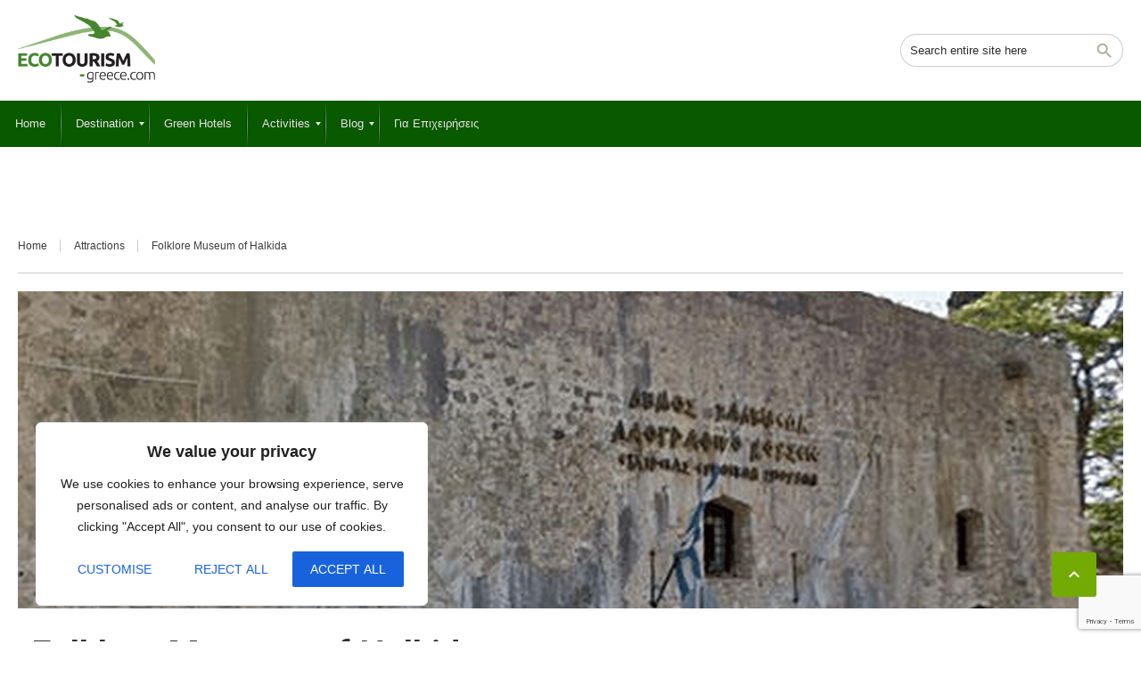

--- FILE ---
content_type: text/html; charset=UTF-8
request_url: https://ecotourism-greece.com/attractions/folklore-museum-of-halkida/
body_size: 27198
content:
<!DOCTYPE html>
<!--[if lt IE 9]><script src="https://ecotourism-greece.com/wp-content/themes/BookYourTravel/js/html5shiv.js"></script><![endif]-->
<html dir="ltr" lang="en-US"
	prefix="og: https://ogp.me/ns#" >
<head>
<meta charset="UTF-8">
<meta name="viewport" content="width=device-width, initial-scale=1">
<title>Folklore Museum of Halkida - Ecotourism Greece</title>
	<style>img:is([sizes="auto" i], [sizes^="auto," i]) { contain-intrinsic-size: 3000px 1500px }</style>
	
		<!-- All in One SEO 4.3.8 - aioseo.com -->
		<meta name="description" content="Housed in a restored Venetian fortification, Halkida’s Folklore Museum offers visitors a chance to see what country and city life was like long ago." />
		<meta name="robots" content="max-image-preview:large" />
		<link rel="canonical" href="https://ecotourism-greece.com/attractions/folklore-museum-of-halkida/" />
		<meta name="generator" content="All in One SEO (AIOSEO) 4.3.8" />
		<meta property="og:locale" content="en_US" />
		<meta property="og:site_name" content="Ecotourism Greece - Sustainable Tourism In Greece" />
		<meta property="og:type" content="article" />
		<meta property="og:title" content="Folklore Museum of Halkida - Ecotourism Greece" />
		<meta property="og:description" content="Housed in a restored Venetian fortification, Halkida’s Folklore Museum offers visitors a chance to see what country and city life was like long ago." />
		<meta property="og:url" content="https://ecotourism-greece.com/attractions/folklore-museum-of-halkida/" />
		<meta property="og:image" content="https://ecotourism-greece.com/wp-content/uploads/2023/05/ecotourism-greece-logo-1.png" />
		<meta property="og:image:secure_url" content="https://ecotourism-greece.com/wp-content/uploads/2023/05/ecotourism-greece-logo-1.png" />
		<meta property="og:image:width" content="250" />
		<meta property="og:image:height" content="130" />
		<meta property="article:published_time" content="2018-06-27T12:35:38+00:00" />
		<meta property="article:modified_time" content="2023-06-20T09:24:44+00:00" />
		<meta name="twitter:card" content="summary_large_image" />
		<meta name="twitter:title" content="Folklore Museum of Halkida - Ecotourism Greece" />
		<meta name="twitter:description" content="Housed in a restored Venetian fortification, Halkida’s Folklore Museum offers visitors a chance to see what country and city life was like long ago." />
		<meta name="twitter:image" content="https://ecotourism-greece.com/wp-content/uploads/2023/05/ecotourism-greece-logo-1.png" />
		<script type="application/ld+json" class="aioseo-schema">
			{"@context":"https:\/\/schema.org","@graph":[{"@type":"BreadcrumbList","@id":"https:\/\/ecotourism-greece.com\/attractions\/folklore-museum-of-halkida\/#breadcrumblist","itemListElement":[{"@type":"ListItem","@id":"https:\/\/ecotourism-greece.com\/#listItem","position":1,"item":{"@type":"WebPage","@id":"https:\/\/ecotourism-greece.com\/","name":"Home","description":"Sustainable Tourism In Greece","url":"https:\/\/ecotourism-greece.com\/"},"nextItem":"https:\/\/ecotourism-greece.com\/attractions\/folklore-museum-of-halkida\/#listItem"},{"@type":"ListItem","@id":"https:\/\/ecotourism-greece.com\/attractions\/folklore-museum-of-halkida\/#listItem","position":2,"item":{"@type":"WebPage","@id":"https:\/\/ecotourism-greece.com\/attractions\/folklore-museum-of-halkida\/","name":"Folklore Museum of Halkida","description":"Housed in a restored Venetian fortification, Halkida\u2019s Folklore Museum offers visitors a chance to see what country and city life was like long ago.","url":"https:\/\/ecotourism-greece.com\/attractions\/folklore-museum-of-halkida\/"},"previousItem":"https:\/\/ecotourism-greece.com\/#listItem"}]},{"@type":"Organization","@id":"https:\/\/ecotourism-greece.com\/#organization","name":"Ecotourism Greece","url":"https:\/\/ecotourism-greece.com\/","logo":{"@type":"ImageObject","url":"https:\/\/ecotourism-greece.com\/wp-content\/uploads\/2023\/05\/ecotourism-greece-logo-1.png","@id":"https:\/\/ecotourism-greece.com\/#organizationLogo","width":250,"height":130},"image":{"@id":"https:\/\/ecotourism-greece.com\/#organizationLogo"}},{"@type":"Person","@id":"https:\/\/ecotourism-greece.com\/author\/iyad\/#author","url":"https:\/\/ecotourism-greece.com\/author\/iyad\/","name":"Iyad Kayali"},{"@type":"WebPage","@id":"https:\/\/ecotourism-greece.com\/attractions\/folklore-museum-of-halkida\/#webpage","url":"https:\/\/ecotourism-greece.com\/attractions\/folklore-museum-of-halkida\/","name":"Folklore Museum of Halkida - Ecotourism Greece","description":"Housed in a restored Venetian fortification, Halkida\u2019s Folklore Museum offers visitors a chance to see what country and city life was like long ago.","inLanguage":"en-US","isPartOf":{"@id":"https:\/\/ecotourism-greece.com\/#website"},"breadcrumb":{"@id":"https:\/\/ecotourism-greece.com\/attractions\/folklore-museum-of-halkida\/#breadcrumblist"},"author":{"@id":"https:\/\/ecotourism-greece.com\/author\/iyad\/#author"},"creator":{"@id":"https:\/\/ecotourism-greece.com\/author\/iyad\/#author"},"image":{"@type":"ImageObject","url":"https:\/\/ecotourism-greece.com\/wp-content\/uploads\/2018\/06\/2-Copy26_cr.png","@id":"https:\/\/ecotourism-greece.com\/#mainImage","width":1366,"height":392,"caption":"Photo: fonografos.net"},"primaryImageOfPage":{"@id":"https:\/\/ecotourism-greece.com\/attractions\/folklore-museum-of-halkida\/#mainImage"},"datePublished":"2018-06-27T12:35:38+03:00","dateModified":"2023-06-20T09:24:44+03:00"},{"@type":"WebSite","@id":"https:\/\/ecotourism-greece.com\/#website","url":"https:\/\/ecotourism-greece.com\/","name":"Ecotourism Greece","description":"Sustainable Tourism In Greece","inLanguage":"en-US","publisher":{"@id":"https:\/\/ecotourism-greece.com\/#organization"}}]}
		</script>
		<!-- All in One SEO -->

<link rel='dns-prefetch' href='//fonts.googleapis.com' />
<link rel="alternate" type="application/rss+xml" title="Ecotourism Greece &raquo; Feed" href="https://ecotourism-greece.com/feed/" />
<link rel="alternate" type="application/rss+xml" title="Ecotourism Greece &raquo; Comments Feed" href="https://ecotourism-greece.com/comments/feed/" />
		<!-- This site uses the Google Analytics by MonsterInsights plugin v9.4.1 - Using Analytics tracking - https://www.monsterinsights.com/ -->
							<script src="//www.googletagmanager.com/gtag/js?id=G-RGHJSWVQZJ"  data-cfasync="false" data-wpfc-render="false" type="text/javascript" async></script>
			<script data-cfasync="false" data-wpfc-render="false" type="text/javascript">
				var mi_version = '9.4.1';
				var mi_track_user = true;
				var mi_no_track_reason = '';
								var MonsterInsightsDefaultLocations = {"page_location":"https:\/\/ecotourism-greece.com\/attractions\/folklore-museum-of-halkida\/"};
				if ( typeof MonsterInsightsPrivacyGuardFilter === 'function' ) {
					var MonsterInsightsLocations = (typeof MonsterInsightsExcludeQuery === 'object') ? MonsterInsightsPrivacyGuardFilter( MonsterInsightsExcludeQuery ) : MonsterInsightsPrivacyGuardFilter( MonsterInsightsDefaultLocations );
				} else {
					var MonsterInsightsLocations = (typeof MonsterInsightsExcludeQuery === 'object') ? MonsterInsightsExcludeQuery : MonsterInsightsDefaultLocations;
				}

								var disableStrs = [
										'ga-disable-G-RGHJSWVQZJ',
									];

				/* Function to detect opted out users */
				function __gtagTrackerIsOptedOut() {
					for (var index = 0; index < disableStrs.length; index++) {
						if (document.cookie.indexOf(disableStrs[index] + '=true') > -1) {
							return true;
						}
					}

					return false;
				}

				/* Disable tracking if the opt-out cookie exists. */
				if (__gtagTrackerIsOptedOut()) {
					for (var index = 0; index < disableStrs.length; index++) {
						window[disableStrs[index]] = true;
					}
				}

				/* Opt-out function */
				function __gtagTrackerOptout() {
					for (var index = 0; index < disableStrs.length; index++) {
						document.cookie = disableStrs[index] + '=true; expires=Thu, 31 Dec 2099 23:59:59 UTC; path=/';
						window[disableStrs[index]] = true;
					}
				}

				if ('undefined' === typeof gaOptout) {
					function gaOptout() {
						__gtagTrackerOptout();
					}
				}
								window.dataLayer = window.dataLayer || [];

				window.MonsterInsightsDualTracker = {
					helpers: {},
					trackers: {},
				};
				if (mi_track_user) {
					function __gtagDataLayer() {
						dataLayer.push(arguments);
					}

					function __gtagTracker(type, name, parameters) {
						if (!parameters) {
							parameters = {};
						}

						if (parameters.send_to) {
							__gtagDataLayer.apply(null, arguments);
							return;
						}

						if (type === 'event') {
														parameters.send_to = monsterinsights_frontend.v4_id;
							var hookName = name;
							if (typeof parameters['event_category'] !== 'undefined') {
								hookName = parameters['event_category'] + ':' + name;
							}

							if (typeof MonsterInsightsDualTracker.trackers[hookName] !== 'undefined') {
								MonsterInsightsDualTracker.trackers[hookName](parameters);
							} else {
								__gtagDataLayer('event', name, parameters);
							}
							
						} else {
							__gtagDataLayer.apply(null, arguments);
						}
					}

					__gtagTracker('js', new Date());
					__gtagTracker('set', {
						'developer_id.dZGIzZG': true,
											});
					if ( MonsterInsightsLocations.page_location ) {
						__gtagTracker('set', MonsterInsightsLocations);
					}
										__gtagTracker('config', 'G-RGHJSWVQZJ', {"forceSSL":"true","link_attribution":"true"} );
															window.gtag = __gtagTracker;										(function () {
						/* https://developers.google.com/analytics/devguides/collection/analyticsjs/ */
						/* ga and __gaTracker compatibility shim. */
						var noopfn = function () {
							return null;
						};
						var newtracker = function () {
							return new Tracker();
						};
						var Tracker = function () {
							return null;
						};
						var p = Tracker.prototype;
						p.get = noopfn;
						p.set = noopfn;
						p.send = function () {
							var args = Array.prototype.slice.call(arguments);
							args.unshift('send');
							__gaTracker.apply(null, args);
						};
						var __gaTracker = function () {
							var len = arguments.length;
							if (len === 0) {
								return;
							}
							var f = arguments[len - 1];
							if (typeof f !== 'object' || f === null || typeof f.hitCallback !== 'function') {
								if ('send' === arguments[0]) {
									var hitConverted, hitObject = false, action;
									if ('event' === arguments[1]) {
										if ('undefined' !== typeof arguments[3]) {
											hitObject = {
												'eventAction': arguments[3],
												'eventCategory': arguments[2],
												'eventLabel': arguments[4],
												'value': arguments[5] ? arguments[5] : 1,
											}
										}
									}
									if ('pageview' === arguments[1]) {
										if ('undefined' !== typeof arguments[2]) {
											hitObject = {
												'eventAction': 'page_view',
												'page_path': arguments[2],
											}
										}
									}
									if (typeof arguments[2] === 'object') {
										hitObject = arguments[2];
									}
									if (typeof arguments[5] === 'object') {
										Object.assign(hitObject, arguments[5]);
									}
									if ('undefined' !== typeof arguments[1].hitType) {
										hitObject = arguments[1];
										if ('pageview' === hitObject.hitType) {
											hitObject.eventAction = 'page_view';
										}
									}
									if (hitObject) {
										action = 'timing' === arguments[1].hitType ? 'timing_complete' : hitObject.eventAction;
										hitConverted = mapArgs(hitObject);
										__gtagTracker('event', action, hitConverted);
									}
								}
								return;
							}

							function mapArgs(args) {
								var arg, hit = {};
								var gaMap = {
									'eventCategory': 'event_category',
									'eventAction': 'event_action',
									'eventLabel': 'event_label',
									'eventValue': 'event_value',
									'nonInteraction': 'non_interaction',
									'timingCategory': 'event_category',
									'timingVar': 'name',
									'timingValue': 'value',
									'timingLabel': 'event_label',
									'page': 'page_path',
									'location': 'page_location',
									'title': 'page_title',
									'referrer' : 'page_referrer',
								};
								for (arg in args) {
																		if (!(!args.hasOwnProperty(arg) || !gaMap.hasOwnProperty(arg))) {
										hit[gaMap[arg]] = args[arg];
									} else {
										hit[arg] = args[arg];
									}
								}
								return hit;
							}

							try {
								f.hitCallback();
							} catch (ex) {
							}
						};
						__gaTracker.create = newtracker;
						__gaTracker.getByName = newtracker;
						__gaTracker.getAll = function () {
							return [];
						};
						__gaTracker.remove = noopfn;
						__gaTracker.loaded = true;
						window['__gaTracker'] = __gaTracker;
					})();
									} else {
										console.log("");
					(function () {
						function __gtagTracker() {
							return null;
						}

						window['__gtagTracker'] = __gtagTracker;
						window['gtag'] = __gtagTracker;
					})();
									}
			</script>
				<!-- / Google Analytics by MonsterInsights -->
		<script type="text/javascript">
/* <![CDATA[ */
window._wpemojiSettings = {"baseUrl":"https:\/\/s.w.org\/images\/core\/emoji\/15.0.3\/72x72\/","ext":".png","svgUrl":"https:\/\/s.w.org\/images\/core\/emoji\/15.0.3\/svg\/","svgExt":".svg","source":{"concatemoji":"https:\/\/ecotourism-greece.com\/wp-includes\/js\/wp-emoji-release.min.js?ver=6.7.4"}};
/*! This file is auto-generated */
!function(i,n){var o,s,e;function c(e){try{var t={supportTests:e,timestamp:(new Date).valueOf()};sessionStorage.setItem(o,JSON.stringify(t))}catch(e){}}function p(e,t,n){e.clearRect(0,0,e.canvas.width,e.canvas.height),e.fillText(t,0,0);var t=new Uint32Array(e.getImageData(0,0,e.canvas.width,e.canvas.height).data),r=(e.clearRect(0,0,e.canvas.width,e.canvas.height),e.fillText(n,0,0),new Uint32Array(e.getImageData(0,0,e.canvas.width,e.canvas.height).data));return t.every(function(e,t){return e===r[t]})}function u(e,t,n){switch(t){case"flag":return n(e,"\ud83c\udff3\ufe0f\u200d\u26a7\ufe0f","\ud83c\udff3\ufe0f\u200b\u26a7\ufe0f")?!1:!n(e,"\ud83c\uddfa\ud83c\uddf3","\ud83c\uddfa\u200b\ud83c\uddf3")&&!n(e,"\ud83c\udff4\udb40\udc67\udb40\udc62\udb40\udc65\udb40\udc6e\udb40\udc67\udb40\udc7f","\ud83c\udff4\u200b\udb40\udc67\u200b\udb40\udc62\u200b\udb40\udc65\u200b\udb40\udc6e\u200b\udb40\udc67\u200b\udb40\udc7f");case"emoji":return!n(e,"\ud83d\udc26\u200d\u2b1b","\ud83d\udc26\u200b\u2b1b")}return!1}function f(e,t,n){var r="undefined"!=typeof WorkerGlobalScope&&self instanceof WorkerGlobalScope?new OffscreenCanvas(300,150):i.createElement("canvas"),a=r.getContext("2d",{willReadFrequently:!0}),o=(a.textBaseline="top",a.font="600 32px Arial",{});return e.forEach(function(e){o[e]=t(a,e,n)}),o}function t(e){var t=i.createElement("script");t.src=e,t.defer=!0,i.head.appendChild(t)}"undefined"!=typeof Promise&&(o="wpEmojiSettingsSupports",s=["flag","emoji"],n.supports={everything:!0,everythingExceptFlag:!0},e=new Promise(function(e){i.addEventListener("DOMContentLoaded",e,{once:!0})}),new Promise(function(t){var n=function(){try{var e=JSON.parse(sessionStorage.getItem(o));if("object"==typeof e&&"number"==typeof e.timestamp&&(new Date).valueOf()<e.timestamp+604800&&"object"==typeof e.supportTests)return e.supportTests}catch(e){}return null}();if(!n){if("undefined"!=typeof Worker&&"undefined"!=typeof OffscreenCanvas&&"undefined"!=typeof URL&&URL.createObjectURL&&"undefined"!=typeof Blob)try{var e="postMessage("+f.toString()+"("+[JSON.stringify(s),u.toString(),p.toString()].join(",")+"));",r=new Blob([e],{type:"text/javascript"}),a=new Worker(URL.createObjectURL(r),{name:"wpTestEmojiSupports"});return void(a.onmessage=function(e){c(n=e.data),a.terminate(),t(n)})}catch(e){}c(n=f(s,u,p))}t(n)}).then(function(e){for(var t in e)n.supports[t]=e[t],n.supports.everything=n.supports.everything&&n.supports[t],"flag"!==t&&(n.supports.everythingExceptFlag=n.supports.everythingExceptFlag&&n.supports[t]);n.supports.everythingExceptFlag=n.supports.everythingExceptFlag&&!n.supports.flag,n.DOMReady=!1,n.readyCallback=function(){n.DOMReady=!0}}).then(function(){return e}).then(function(){var e;n.supports.everything||(n.readyCallback(),(e=n.source||{}).concatemoji?t(e.concatemoji):e.wpemoji&&e.twemoji&&(t(e.twemoji),t(e.wpemoji)))}))}((window,document),window._wpemojiSettings);
/* ]]> */
</script>
<link rel='stylesheet' id='meteo-block-editor-style-css' href='https://ecotourism-greece.com/wp-content/plugins/meteoart/public/css/meteo-block-editor.css?ver=1743509359' type='text/css' media='all' />
<style id='wp-emoji-styles-inline-css' type='text/css'>

	img.wp-smiley, img.emoji {
		display: inline !important;
		border: none !important;
		box-shadow: none !important;
		height: 1em !important;
		width: 1em !important;
		margin: 0 0.07em !important;
		vertical-align: -0.1em !important;
		background: none !important;
		padding: 0 !important;
	}
</style>
<link rel='stylesheet' id='wp-block-library-css' href='https://ecotourism-greece.com/wp-includes/css/dist/block-library/style.min.css?ver=6.7.4' type='text/css' media='all' />
<style id='classic-theme-styles-inline-css' type='text/css'>
/*! This file is auto-generated */
.wp-block-button__link{color:#fff;background-color:#32373c;border-radius:9999px;box-shadow:none;text-decoration:none;padding:calc(.667em + 2px) calc(1.333em + 2px);font-size:1.125em}.wp-block-file__button{background:#32373c;color:#fff;text-decoration:none}
</style>
<style id='global-styles-inline-css' type='text/css'>
:root{--wp--preset--aspect-ratio--square: 1;--wp--preset--aspect-ratio--4-3: 4/3;--wp--preset--aspect-ratio--3-4: 3/4;--wp--preset--aspect-ratio--3-2: 3/2;--wp--preset--aspect-ratio--2-3: 2/3;--wp--preset--aspect-ratio--16-9: 16/9;--wp--preset--aspect-ratio--9-16: 9/16;--wp--preset--color--black: #000000;--wp--preset--color--cyan-bluish-gray: #abb8c3;--wp--preset--color--white: #ffffff;--wp--preset--color--pale-pink: #f78da7;--wp--preset--color--vivid-red: #cf2e2e;--wp--preset--color--luminous-vivid-orange: #ff6900;--wp--preset--color--luminous-vivid-amber: #fcb900;--wp--preset--color--light-green-cyan: #7bdcb5;--wp--preset--color--vivid-green-cyan: #00d084;--wp--preset--color--pale-cyan-blue: #8ed1fc;--wp--preset--color--vivid-cyan-blue: #0693e3;--wp--preset--color--vivid-purple: #9b51e0;--wp--preset--gradient--vivid-cyan-blue-to-vivid-purple: linear-gradient(135deg,rgba(6,147,227,1) 0%,rgb(155,81,224) 100%);--wp--preset--gradient--light-green-cyan-to-vivid-green-cyan: linear-gradient(135deg,rgb(122,220,180) 0%,rgb(0,208,130) 100%);--wp--preset--gradient--luminous-vivid-amber-to-luminous-vivid-orange: linear-gradient(135deg,rgba(252,185,0,1) 0%,rgba(255,105,0,1) 100%);--wp--preset--gradient--luminous-vivid-orange-to-vivid-red: linear-gradient(135deg,rgba(255,105,0,1) 0%,rgb(207,46,46) 100%);--wp--preset--gradient--very-light-gray-to-cyan-bluish-gray: linear-gradient(135deg,rgb(238,238,238) 0%,rgb(169,184,195) 100%);--wp--preset--gradient--cool-to-warm-spectrum: linear-gradient(135deg,rgb(74,234,220) 0%,rgb(151,120,209) 20%,rgb(207,42,186) 40%,rgb(238,44,130) 60%,rgb(251,105,98) 80%,rgb(254,248,76) 100%);--wp--preset--gradient--blush-light-purple: linear-gradient(135deg,rgb(255,206,236) 0%,rgb(152,150,240) 100%);--wp--preset--gradient--blush-bordeaux: linear-gradient(135deg,rgb(254,205,165) 0%,rgb(254,45,45) 50%,rgb(107,0,62) 100%);--wp--preset--gradient--luminous-dusk: linear-gradient(135deg,rgb(255,203,112) 0%,rgb(199,81,192) 50%,rgb(65,88,208) 100%);--wp--preset--gradient--pale-ocean: linear-gradient(135deg,rgb(255,245,203) 0%,rgb(182,227,212) 50%,rgb(51,167,181) 100%);--wp--preset--gradient--electric-grass: linear-gradient(135deg,rgb(202,248,128) 0%,rgb(113,206,126) 100%);--wp--preset--gradient--midnight: linear-gradient(135deg,rgb(2,3,129) 0%,rgb(40,116,252) 100%);--wp--preset--font-size--small: 13px;--wp--preset--font-size--medium: 20px;--wp--preset--font-size--large: 36px;--wp--preset--font-size--x-large: 42px;--wp--preset--spacing--20: 0.44rem;--wp--preset--spacing--30: 0.67rem;--wp--preset--spacing--40: 1rem;--wp--preset--spacing--50: 1.5rem;--wp--preset--spacing--60: 2.25rem;--wp--preset--spacing--70: 3.38rem;--wp--preset--spacing--80: 5.06rem;--wp--preset--shadow--natural: 6px 6px 9px rgba(0, 0, 0, 0.2);--wp--preset--shadow--deep: 12px 12px 50px rgba(0, 0, 0, 0.4);--wp--preset--shadow--sharp: 6px 6px 0px rgba(0, 0, 0, 0.2);--wp--preset--shadow--outlined: 6px 6px 0px -3px rgba(255, 255, 255, 1), 6px 6px rgba(0, 0, 0, 1);--wp--preset--shadow--crisp: 6px 6px 0px rgba(0, 0, 0, 1);}:where(.is-layout-flex){gap: 0.5em;}:where(.is-layout-grid){gap: 0.5em;}body .is-layout-flex{display: flex;}.is-layout-flex{flex-wrap: wrap;align-items: center;}.is-layout-flex > :is(*, div){margin: 0;}body .is-layout-grid{display: grid;}.is-layout-grid > :is(*, div){margin: 0;}:where(.wp-block-columns.is-layout-flex){gap: 2em;}:where(.wp-block-columns.is-layout-grid){gap: 2em;}:where(.wp-block-post-template.is-layout-flex){gap: 1.25em;}:where(.wp-block-post-template.is-layout-grid){gap: 1.25em;}.has-black-color{color: var(--wp--preset--color--black) !important;}.has-cyan-bluish-gray-color{color: var(--wp--preset--color--cyan-bluish-gray) !important;}.has-white-color{color: var(--wp--preset--color--white) !important;}.has-pale-pink-color{color: var(--wp--preset--color--pale-pink) !important;}.has-vivid-red-color{color: var(--wp--preset--color--vivid-red) !important;}.has-luminous-vivid-orange-color{color: var(--wp--preset--color--luminous-vivid-orange) !important;}.has-luminous-vivid-amber-color{color: var(--wp--preset--color--luminous-vivid-amber) !important;}.has-light-green-cyan-color{color: var(--wp--preset--color--light-green-cyan) !important;}.has-vivid-green-cyan-color{color: var(--wp--preset--color--vivid-green-cyan) !important;}.has-pale-cyan-blue-color{color: var(--wp--preset--color--pale-cyan-blue) !important;}.has-vivid-cyan-blue-color{color: var(--wp--preset--color--vivid-cyan-blue) !important;}.has-vivid-purple-color{color: var(--wp--preset--color--vivid-purple) !important;}.has-black-background-color{background-color: var(--wp--preset--color--black) !important;}.has-cyan-bluish-gray-background-color{background-color: var(--wp--preset--color--cyan-bluish-gray) !important;}.has-white-background-color{background-color: var(--wp--preset--color--white) !important;}.has-pale-pink-background-color{background-color: var(--wp--preset--color--pale-pink) !important;}.has-vivid-red-background-color{background-color: var(--wp--preset--color--vivid-red) !important;}.has-luminous-vivid-orange-background-color{background-color: var(--wp--preset--color--luminous-vivid-orange) !important;}.has-luminous-vivid-amber-background-color{background-color: var(--wp--preset--color--luminous-vivid-amber) !important;}.has-light-green-cyan-background-color{background-color: var(--wp--preset--color--light-green-cyan) !important;}.has-vivid-green-cyan-background-color{background-color: var(--wp--preset--color--vivid-green-cyan) !important;}.has-pale-cyan-blue-background-color{background-color: var(--wp--preset--color--pale-cyan-blue) !important;}.has-vivid-cyan-blue-background-color{background-color: var(--wp--preset--color--vivid-cyan-blue) !important;}.has-vivid-purple-background-color{background-color: var(--wp--preset--color--vivid-purple) !important;}.has-black-border-color{border-color: var(--wp--preset--color--black) !important;}.has-cyan-bluish-gray-border-color{border-color: var(--wp--preset--color--cyan-bluish-gray) !important;}.has-white-border-color{border-color: var(--wp--preset--color--white) !important;}.has-pale-pink-border-color{border-color: var(--wp--preset--color--pale-pink) !important;}.has-vivid-red-border-color{border-color: var(--wp--preset--color--vivid-red) !important;}.has-luminous-vivid-orange-border-color{border-color: var(--wp--preset--color--luminous-vivid-orange) !important;}.has-luminous-vivid-amber-border-color{border-color: var(--wp--preset--color--luminous-vivid-amber) !important;}.has-light-green-cyan-border-color{border-color: var(--wp--preset--color--light-green-cyan) !important;}.has-vivid-green-cyan-border-color{border-color: var(--wp--preset--color--vivid-green-cyan) !important;}.has-pale-cyan-blue-border-color{border-color: var(--wp--preset--color--pale-cyan-blue) !important;}.has-vivid-cyan-blue-border-color{border-color: var(--wp--preset--color--vivid-cyan-blue) !important;}.has-vivid-purple-border-color{border-color: var(--wp--preset--color--vivid-purple) !important;}.has-vivid-cyan-blue-to-vivid-purple-gradient-background{background: var(--wp--preset--gradient--vivid-cyan-blue-to-vivid-purple) !important;}.has-light-green-cyan-to-vivid-green-cyan-gradient-background{background: var(--wp--preset--gradient--light-green-cyan-to-vivid-green-cyan) !important;}.has-luminous-vivid-amber-to-luminous-vivid-orange-gradient-background{background: var(--wp--preset--gradient--luminous-vivid-amber-to-luminous-vivid-orange) !important;}.has-luminous-vivid-orange-to-vivid-red-gradient-background{background: var(--wp--preset--gradient--luminous-vivid-orange-to-vivid-red) !important;}.has-very-light-gray-to-cyan-bluish-gray-gradient-background{background: var(--wp--preset--gradient--very-light-gray-to-cyan-bluish-gray) !important;}.has-cool-to-warm-spectrum-gradient-background{background: var(--wp--preset--gradient--cool-to-warm-spectrum) !important;}.has-blush-light-purple-gradient-background{background: var(--wp--preset--gradient--blush-light-purple) !important;}.has-blush-bordeaux-gradient-background{background: var(--wp--preset--gradient--blush-bordeaux) !important;}.has-luminous-dusk-gradient-background{background: var(--wp--preset--gradient--luminous-dusk) !important;}.has-pale-ocean-gradient-background{background: var(--wp--preset--gradient--pale-ocean) !important;}.has-electric-grass-gradient-background{background: var(--wp--preset--gradient--electric-grass) !important;}.has-midnight-gradient-background{background: var(--wp--preset--gradient--midnight) !important;}.has-small-font-size{font-size: var(--wp--preset--font-size--small) !important;}.has-medium-font-size{font-size: var(--wp--preset--font-size--medium) !important;}.has-large-font-size{font-size: var(--wp--preset--font-size--large) !important;}.has-x-large-font-size{font-size: var(--wp--preset--font-size--x-large) !important;}
:where(.wp-block-post-template.is-layout-flex){gap: 1.25em;}:where(.wp-block-post-template.is-layout-grid){gap: 1.25em;}
:where(.wp-block-columns.is-layout-flex){gap: 2em;}:where(.wp-block-columns.is-layout-grid){gap: 2em;}
:root :where(.wp-block-pullquote){font-size: 1.5em;line-height: 1.6;}
</style>
<link rel='stylesheet' id='ratecss-rating-css' href='https://ecotourism-greece.com/wp-content/plugins/aventura-plugin/admin/rate/assets/css/rating.css?ver=6.7.4' type='text/css' media='all' />
<link rel='stylesheet' id='contact-form-7-css' href='https://ecotourism-greece.com/wp-content/plugins/contact-form-7/includes/css/styles.css?ver=5.7.6' type='text/css' media='all' />
<link rel='stylesheet' id='greece-html5-map-style-css' href='https://ecotourism-greece.com/wp-content/plugins/greecehtmlmap/static/css/map.css?ver=6.7.4' type='text/css' media='all' />
<link rel='stylesheet' id='meteo-css' href='https://ecotourism-greece.com/wp-content/plugins/meteoart/public/css/meteo-public.css?ver=1.0.0' type='text/css' media='all' />
<link rel='stylesheet' id='bookyourtravel-font-awesome-css' href='https://ecotourism-greece.com/wp-content/themes/BookYourTravel/css/lib/font-awesome.min.css?ver=screen,print' type='text/css' media='all' />
<link rel='stylesheet' id='bookyourtravel-heading-font-css-style-css' href='//fonts.googleapis.com/css?family=Roboto%3A400%2C500%2C600%2C700&#038;subset=latin%2Ccyrillic%2Clatin-ext%2Cvietnamese%2Cgreek%2Cgreek-ext%2Ccyrillic-ext&#038;ver=6.7.4' type='text/css' media='all' />
<link rel='stylesheet' id='bookyourtravel-font-icon-style-css' href='//fonts.googleapis.com/icon?family=Material+Icons&#038;ver=6.7.4' type='text/css' media='all' />
<link rel='stylesheet' id='bookyourtravel-style-main-css' href='https://ecotourism-greece.com/wp-content/themes/BookYourTravel/css/style.css?ver=8.18.8' type='text/css' media='screen,print' />
<link rel='stylesheet' id='bookyourtravel-style-css' href='https://ecotourism-greece.com/wp-content/themes/BookYourTravel-Child/style.css?ver=6.7.4' type='text/css' media='all' />
<link rel='stylesheet' id='bookyourtravel-style-pp-css' href='https://ecotourism-greece.com/wp-content/themes/BookYourTravel/css/lib/prettyPhoto.min.css?ver=8.18.8' type='text/css' media='screen' />
<link rel='stylesheet' id='bookyourtravel-lightSlider-style-css' href='https://ecotourism-greece.com/wp-content/themes/BookYourTravel/includes/plugins/lightSlider/css/lightSlider.css?ver=6.7.4' type='text/css' media='all' />
<link rel='stylesheet' id='mm_icomoon-css' href='https://ecotourism-greece.com/wp-content/plugins/mega_main_menu/framework/src/css/icomoon.css?ver=2.2.2' type='text/css' media='all' />
<link rel='stylesheet' id='mmm_mega_main_menu-css' href='https://ecotourism-greece.com/wp-content/plugins/mega_main_menu/src/css/cache.skin.css?ver=1750856268' type='text/css' media='all' />
<script type="text/javascript" src="https://ecotourism-greece.com/wp-includes/js/jquery/jquery.min.js?ver=3.7.1" id="jquery-core-js"></script>
<script type="text/javascript" src="https://ecotourism-greece.com/wp-includes/js/jquery/jquery-migrate.min.js?ver=3.4.1" id="jquery-migrate-js"></script>
<script type="text/javascript" id="cookie-law-info-js-extra">
/* <![CDATA[ */
var _ckyConfig = {"_ipData":[],"_assetsURL":"https:\/\/ecotourism-greece.com\/wp-content\/plugins\/cookie-law-info\/lite\/frontend\/images\/","_publicURL":"https:\/\/ecotourism-greece.com","_expiry":"365","_categories":[{"name":"Necessary","slug":"necessary","isNecessary":true,"ccpaDoNotSell":true,"cookies":[],"active":true,"defaultConsent":{"gdpr":true,"ccpa":true}},{"name":"Functional","slug":"functional","isNecessary":false,"ccpaDoNotSell":true,"cookies":[],"active":true,"defaultConsent":{"gdpr":false,"ccpa":false}},{"name":"Analytics","slug":"analytics","isNecessary":false,"ccpaDoNotSell":true,"cookies":[],"active":true,"defaultConsent":{"gdpr":false,"ccpa":false}},{"name":"Performance","slug":"performance","isNecessary":false,"ccpaDoNotSell":true,"cookies":[],"active":true,"defaultConsent":{"gdpr":false,"ccpa":false}},{"name":"Advertisement","slug":"advertisement","isNecessary":false,"ccpaDoNotSell":true,"cookies":[],"active":true,"defaultConsent":{"gdpr":false,"ccpa":false}}],"_activeLaw":"gdpr","_rootDomain":"","_block":"1","_showBanner":"1","_bannerConfig":{"settings":{"type":"box","preferenceCenterType":"popup","position":"bottom-left","applicableLaw":"gdpr"},"behaviours":{"reloadBannerOnAccept":false,"loadAnalyticsByDefault":false,"animations":{"onLoad":"animate","onHide":"sticky"}},"config":{"revisitConsent":{"status":true,"tag":"revisit-consent","position":"bottom-left","meta":{"url":"#"},"styles":{"background-color":"#0056A7"},"elements":{"title":{"type":"text","tag":"revisit-consent-title","status":true,"styles":{"color":"#0056a7"}}}},"preferenceCenter":{"toggle":{"status":true,"tag":"detail-category-toggle","type":"toggle","states":{"active":{"styles":{"background-color":"#1863DC"}},"inactive":{"styles":{"background-color":"#D0D5D2"}}}}},"categoryPreview":{"status":false,"toggle":{"status":true,"tag":"detail-category-preview-toggle","type":"toggle","states":{"active":{"styles":{"background-color":"#1863DC"}},"inactive":{"styles":{"background-color":"#D0D5D2"}}}}},"videoPlaceholder":{"status":true,"styles":{"background-color":"#000000","border-color":"#000000","color":"#ffffff"}},"readMore":{"status":false,"tag":"readmore-button","type":"link","meta":{"noFollow":true,"newTab":true},"styles":{"color":"#1863DC","background-color":"transparent","border-color":"transparent"}},"auditTable":{"status":true},"optOption":{"status":true,"toggle":{"status":true,"tag":"optout-option-toggle","type":"toggle","states":{"active":{"styles":{"background-color":"#1863dc"}},"inactive":{"styles":{"background-color":"#FFFFFF"}}}}}}},"_version":"3.2.9","_logConsent":"1","_tags":[{"tag":"accept-button","styles":{"color":"#FFFFFF","background-color":"#1863DC","border-color":"#1863DC"}},{"tag":"reject-button","styles":{"color":"#1863DC","background-color":"transparent","border-color":"#1863DC"}},{"tag":"settings-button","styles":{"color":"#1863DC","background-color":"transparent","border-color":"#1863DC"}},{"tag":"readmore-button","styles":{"color":"#1863DC","background-color":"transparent","border-color":"transparent"}},{"tag":"donotsell-button","styles":{"color":"#1863DC","background-color":"transparent","border-color":"transparent"}},{"tag":"accept-button","styles":{"color":"#FFFFFF","background-color":"#1863DC","border-color":"#1863DC"}},{"tag":"revisit-consent","styles":{"background-color":"#0056A7"}}],"_shortCodes":[{"key":"cky_readmore","content":"<a href=\"#\" class=\"cky-policy\" aria-label=\"Cookie Policy\" target=\"_blank\" rel=\"noopener\" data-cky-tag=\"readmore-button\">Cookie Policy<\/a>","tag":"readmore-button","status":false,"attributes":{"rel":"nofollow","target":"_blank"}},{"key":"cky_show_desc","content":"<button class=\"cky-show-desc-btn\" data-cky-tag=\"show-desc-button\" aria-label=\"Show more\">Show more<\/button>","tag":"show-desc-button","status":true,"attributes":[]},{"key":"cky_hide_desc","content":"<button class=\"cky-show-desc-btn\" data-cky-tag=\"hide-desc-button\" aria-label=\"Show less\">Show less<\/button>","tag":"hide-desc-button","status":true,"attributes":[]},{"key":"cky_category_toggle_label","content":"[cky_{{status}}_category_label] [cky_preference_{{category_slug}}_title]","tag":"","status":true,"attributes":[]},{"key":"cky_enable_category_label","content":"Enable","tag":"","status":true,"attributes":[]},{"key":"cky_disable_category_label","content":"Disable","tag":"","status":true,"attributes":[]},{"key":"cky_video_placeholder","content":"<div class=\"video-placeholder-normal\" data-cky-tag=\"video-placeholder\" id=\"[UNIQUEID]\"><p class=\"video-placeholder-text-normal\" data-cky-tag=\"placeholder-title\">Please accept cookies to access this content<\/p><\/div>","tag":"","status":true,"attributes":[]},{"key":"cky_enable_optout_label","content":"Enable","tag":"","status":true,"attributes":[]},{"key":"cky_disable_optout_label","content":"Disable","tag":"","status":true,"attributes":[]},{"key":"cky_optout_toggle_label","content":"[cky_{{status}}_optout_label] [cky_optout_option_title]","tag":"","status":true,"attributes":[]},{"key":"cky_optout_option_title","content":"Do Not Sell or Share My Personal Information","tag":"","status":true,"attributes":[]},{"key":"cky_optout_close_label","content":"Close","tag":"","status":true,"attributes":[]}],"_rtl":"","_language":"en","_providersToBlock":[]};
var _ckyStyles = {"css":".cky-overlay{background: #000000; opacity: 0.4; position: fixed; top: 0; left: 0; width: 100%; height: 100%; z-index: 99999999;}.cky-hide{display: none;}.cky-btn-revisit-wrapper{display: flex; align-items: center; justify-content: center; background: #0056a7; width: 45px; height: 45px; border-radius: 50%; position: fixed; z-index: 999999; cursor: pointer;}.cky-revisit-bottom-left{bottom: 15px; left: 15px;}.cky-revisit-bottom-right{bottom: 15px; right: 15px;}.cky-btn-revisit-wrapper .cky-btn-revisit{display: flex; align-items: center; justify-content: center; background: none; border: none; cursor: pointer; position: relative; margin: 0; padding: 0;}.cky-btn-revisit-wrapper .cky-btn-revisit img{max-width: fit-content; margin: 0; height: 30px; width: 30px;}.cky-revisit-bottom-left:hover::before{content: attr(data-tooltip); position: absolute; background: #4e4b66; color: #ffffff; left: calc(100% + 7px); font-size: 12px; line-height: 16px; width: max-content; padding: 4px 8px; border-radius: 4px;}.cky-revisit-bottom-left:hover::after{position: absolute; content: \"\"; border: 5px solid transparent; left: calc(100% + 2px); border-left-width: 0; border-right-color: #4e4b66;}.cky-revisit-bottom-right:hover::before{content: attr(data-tooltip); position: absolute; background: #4e4b66; color: #ffffff; right: calc(100% + 7px); font-size: 12px; line-height: 16px; width: max-content; padding: 4px 8px; border-radius: 4px;}.cky-revisit-bottom-right:hover::after{position: absolute; content: \"\"; border: 5px solid transparent; right: calc(100% + 2px); border-right-width: 0; border-left-color: #4e4b66;}.cky-revisit-hide{display: none;}.cky-consent-container{position: fixed; width: 440px; box-sizing: border-box; z-index: 9999999; border-radius: 6px;}.cky-consent-container .cky-consent-bar{background: #ffffff; border: 1px solid; padding: 20px 26px; box-shadow: 0 -1px 10px 0 #acabab4d; border-radius: 6px;}.cky-box-bottom-left{bottom: 40px; left: 40px;}.cky-box-bottom-right{bottom: 40px; right: 40px;}.cky-box-top-left{top: 40px; left: 40px;}.cky-box-top-right{top: 40px; right: 40px;}.cky-custom-brand-logo-wrapper .cky-custom-brand-logo{width: 100px; height: auto; margin: 0 0 12px 0;}.cky-notice .cky-title{color: #212121; font-weight: 700; font-size: 18px; line-height: 24px; margin: 0 0 12px 0;}.cky-notice-des *,.cky-preference-content-wrapper *,.cky-accordion-header-des *,.cky-gpc-wrapper .cky-gpc-desc *{font-size: 14px;}.cky-notice-des{color: #212121; font-size: 14px; line-height: 24px; font-weight: 400;}.cky-notice-des img{height: 25px; width: 25px;}.cky-consent-bar .cky-notice-des p,.cky-gpc-wrapper .cky-gpc-desc p,.cky-preference-body-wrapper .cky-preference-content-wrapper p,.cky-accordion-header-wrapper .cky-accordion-header-des p,.cky-cookie-des-table li div:last-child p{color: inherit; margin-top: 0; overflow-wrap: break-word;}.cky-notice-des P:last-child,.cky-preference-content-wrapper p:last-child,.cky-cookie-des-table li div:last-child p:last-child,.cky-gpc-wrapper .cky-gpc-desc p:last-child{margin-bottom: 0;}.cky-notice-des a.cky-policy,.cky-notice-des button.cky-policy{font-size: 14px; color: #1863dc; white-space: nowrap; cursor: pointer; background: transparent; border: 1px solid; text-decoration: underline;}.cky-notice-des button.cky-policy{padding: 0;}.cky-notice-des a.cky-policy:focus-visible,.cky-notice-des button.cky-policy:focus-visible,.cky-preference-content-wrapper .cky-show-desc-btn:focus-visible,.cky-accordion-header .cky-accordion-btn:focus-visible,.cky-preference-header .cky-btn-close:focus-visible,.cky-switch input[type=\"checkbox\"]:focus-visible,.cky-footer-wrapper a:focus-visible,.cky-btn:focus-visible{outline: 2px solid #1863dc; outline-offset: 2px;}.cky-btn:focus:not(:focus-visible),.cky-accordion-header .cky-accordion-btn:focus:not(:focus-visible),.cky-preference-content-wrapper .cky-show-desc-btn:focus:not(:focus-visible),.cky-btn-revisit-wrapper .cky-btn-revisit:focus:not(:focus-visible),.cky-preference-header .cky-btn-close:focus:not(:focus-visible),.cky-consent-bar .cky-banner-btn-close:focus:not(:focus-visible){outline: 0;}button.cky-show-desc-btn:not(:hover):not(:active){color: #1863dc; background: transparent;}button.cky-accordion-btn:not(:hover):not(:active),button.cky-banner-btn-close:not(:hover):not(:active),button.cky-btn-revisit:not(:hover):not(:active),button.cky-btn-close:not(:hover):not(:active){background: transparent;}.cky-consent-bar button:hover,.cky-modal.cky-modal-open button:hover,.cky-consent-bar button:focus,.cky-modal.cky-modal-open button:focus{text-decoration: none;}.cky-notice-btn-wrapper{display: flex; justify-content: flex-start; align-items: center; flex-wrap: wrap; margin-top: 16px;}.cky-notice-btn-wrapper .cky-btn{text-shadow: none; box-shadow: none;}.cky-btn{flex: auto; max-width: 100%; font-size: 14px; font-family: inherit; line-height: 24px; padding: 8px; font-weight: 500; margin: 0 8px 0 0; border-radius: 2px; cursor: pointer; text-align: center; text-transform: none; min-height: 0;}.cky-btn:hover{opacity: 0.8;}.cky-btn-customize{color: #1863dc; background: transparent; border: 2px solid #1863dc;}.cky-btn-reject{color: #1863dc; background: transparent; border: 2px solid #1863dc;}.cky-btn-accept{background: #1863dc; color: #ffffff; border: 2px solid #1863dc;}.cky-btn:last-child{margin-right: 0;}@media (max-width: 576px){.cky-box-bottom-left{bottom: 0; left: 0;}.cky-box-bottom-right{bottom: 0; right: 0;}.cky-box-top-left{top: 0; left: 0;}.cky-box-top-right{top: 0; right: 0;}}@media (max-width: 440px){.cky-box-bottom-left, .cky-box-bottom-right, .cky-box-top-left, .cky-box-top-right{width: 100%; max-width: 100%;}.cky-consent-container .cky-consent-bar{padding: 20px 0;}.cky-custom-brand-logo-wrapper, .cky-notice .cky-title, .cky-notice-des, .cky-notice-btn-wrapper{padding: 0 24px;}.cky-notice-des{max-height: 40vh; overflow-y: scroll;}.cky-notice-btn-wrapper{flex-direction: column; margin-top: 0;}.cky-btn{width: 100%; margin: 10px 0 0 0;}.cky-notice-btn-wrapper .cky-btn-customize{order: 2;}.cky-notice-btn-wrapper .cky-btn-reject{order: 3;}.cky-notice-btn-wrapper .cky-btn-accept{order: 1; margin-top: 16px;}}@media (max-width: 352px){.cky-notice .cky-title{font-size: 16px;}.cky-notice-des *{font-size: 12px;}.cky-notice-des, .cky-btn{font-size: 12px;}}.cky-modal.cky-modal-open{display: flex; visibility: visible; -webkit-transform: translate(-50%, -50%); -moz-transform: translate(-50%, -50%); -ms-transform: translate(-50%, -50%); -o-transform: translate(-50%, -50%); transform: translate(-50%, -50%); top: 50%; left: 50%; transition: all 1s ease;}.cky-modal{box-shadow: 0 32px 68px rgba(0, 0, 0, 0.3); margin: 0 auto; position: fixed; max-width: 100%; background: #ffffff; top: 50%; box-sizing: border-box; border-radius: 6px; z-index: 999999999; color: #212121; -webkit-transform: translate(-50%, 100%); -moz-transform: translate(-50%, 100%); -ms-transform: translate(-50%, 100%); -o-transform: translate(-50%, 100%); transform: translate(-50%, 100%); visibility: hidden; transition: all 0s ease;}.cky-preference-center{max-height: 79vh; overflow: hidden; width: 845px; overflow: hidden; flex: 1 1 0; display: flex; flex-direction: column; border-radius: 6px;}.cky-preference-header{display: flex; align-items: center; justify-content: space-between; padding: 22px 24px; border-bottom: 1px solid;}.cky-preference-header .cky-preference-title{font-size: 18px; font-weight: 700; line-height: 24px;}.cky-preference-header .cky-btn-close{margin: 0; cursor: pointer; vertical-align: middle; padding: 0; background: none; border: none; width: auto; height: auto; min-height: 0; line-height: 0; text-shadow: none; box-shadow: none;}.cky-preference-header .cky-btn-close img{margin: 0; height: 10px; width: 10px;}.cky-preference-body-wrapper{padding: 0 24px; flex: 1; overflow: auto; box-sizing: border-box;}.cky-preference-content-wrapper,.cky-gpc-wrapper .cky-gpc-desc{font-size: 14px; line-height: 24px; font-weight: 400; padding: 12px 0;}.cky-preference-content-wrapper{border-bottom: 1px solid;}.cky-preference-content-wrapper img{height: 25px; width: 25px;}.cky-preference-content-wrapper .cky-show-desc-btn{font-size: 14px; font-family: inherit; color: #1863dc; text-decoration: none; line-height: 24px; padding: 0; margin: 0; white-space: nowrap; cursor: pointer; background: transparent; border-color: transparent; text-transform: none; min-height: 0; text-shadow: none; box-shadow: none;}.cky-accordion-wrapper{margin-bottom: 10px;}.cky-accordion{border-bottom: 1px solid;}.cky-accordion:last-child{border-bottom: none;}.cky-accordion .cky-accordion-item{display: flex; margin-top: 10px;}.cky-accordion .cky-accordion-body{display: none;}.cky-accordion.cky-accordion-active .cky-accordion-body{display: block; padding: 0 22px; margin-bottom: 16px;}.cky-accordion-header-wrapper{cursor: pointer; width: 100%;}.cky-accordion-item .cky-accordion-header{display: flex; justify-content: space-between; align-items: center;}.cky-accordion-header .cky-accordion-btn{font-size: 16px; font-family: inherit; color: #212121; line-height: 24px; background: none; border: none; font-weight: 700; padding: 0; margin: 0; cursor: pointer; text-transform: none; min-height: 0; text-shadow: none; box-shadow: none;}.cky-accordion-header .cky-always-active{color: #008000; font-weight: 600; line-height: 24px; font-size: 14px;}.cky-accordion-header-des{font-size: 14px; line-height: 24px; margin: 10px 0 16px 0;}.cky-accordion-chevron{margin-right: 22px; position: relative; cursor: pointer;}.cky-accordion-chevron-hide{display: none;}.cky-accordion .cky-accordion-chevron i::before{content: \"\"; position: absolute; border-right: 1.4px solid; border-bottom: 1.4px solid; border-color: inherit; height: 6px; width: 6px; -webkit-transform: rotate(-45deg); -moz-transform: rotate(-45deg); -ms-transform: rotate(-45deg); -o-transform: rotate(-45deg); transform: rotate(-45deg); transition: all 0.2s ease-in-out; top: 8px;}.cky-accordion.cky-accordion-active .cky-accordion-chevron i::before{-webkit-transform: rotate(45deg); -moz-transform: rotate(45deg); -ms-transform: rotate(45deg); -o-transform: rotate(45deg); transform: rotate(45deg);}.cky-audit-table{background: #f4f4f4; border-radius: 6px;}.cky-audit-table .cky-empty-cookies-text{color: inherit; font-size: 12px; line-height: 24px; margin: 0; padding: 10px;}.cky-audit-table .cky-cookie-des-table{font-size: 12px; line-height: 24px; font-weight: normal; padding: 15px 10px; border-bottom: 1px solid; border-bottom-color: inherit; margin: 0;}.cky-audit-table .cky-cookie-des-table:last-child{border-bottom: none;}.cky-audit-table .cky-cookie-des-table li{list-style-type: none; display: flex; padding: 3px 0;}.cky-audit-table .cky-cookie-des-table li:first-child{padding-top: 0;}.cky-cookie-des-table li div:first-child{width: 100px; font-weight: 600; word-break: break-word; word-wrap: break-word;}.cky-cookie-des-table li div:last-child{flex: 1; word-break: break-word; word-wrap: break-word; margin-left: 8px;}.cky-footer-shadow{display: block; width: 100%; height: 40px; background: linear-gradient(180deg, rgba(255, 255, 255, 0) 0%, #ffffff 100%); position: absolute; bottom: calc(100% - 1px);}.cky-footer-wrapper{position: relative;}.cky-prefrence-btn-wrapper{display: flex; flex-wrap: wrap; align-items: center; justify-content: center; padding: 22px 24px; border-top: 1px solid;}.cky-prefrence-btn-wrapper .cky-btn{flex: auto; max-width: 100%; text-shadow: none; box-shadow: none;}.cky-btn-preferences{color: #1863dc; background: transparent; border: 2px solid #1863dc;}.cky-preference-header,.cky-preference-body-wrapper,.cky-preference-content-wrapper,.cky-accordion-wrapper,.cky-accordion,.cky-accordion-wrapper,.cky-footer-wrapper,.cky-prefrence-btn-wrapper{border-color: inherit;}@media (max-width: 845px){.cky-modal{max-width: calc(100% - 16px);}}@media (max-width: 576px){.cky-modal{max-width: 100%;}.cky-preference-center{max-height: 100vh;}.cky-prefrence-btn-wrapper{flex-direction: column;}.cky-accordion.cky-accordion-active .cky-accordion-body{padding-right: 0;}.cky-prefrence-btn-wrapper .cky-btn{width: 100%; margin: 10px 0 0 0;}.cky-prefrence-btn-wrapper .cky-btn-reject{order: 3;}.cky-prefrence-btn-wrapper .cky-btn-accept{order: 1; margin-top: 0;}.cky-prefrence-btn-wrapper .cky-btn-preferences{order: 2;}}@media (max-width: 425px){.cky-accordion-chevron{margin-right: 15px;}.cky-notice-btn-wrapper{margin-top: 0;}.cky-accordion.cky-accordion-active .cky-accordion-body{padding: 0 15px;}}@media (max-width: 352px){.cky-preference-header .cky-preference-title{font-size: 16px;}.cky-preference-header{padding: 16px 24px;}.cky-preference-content-wrapper *, .cky-accordion-header-des *{font-size: 12px;}.cky-preference-content-wrapper, .cky-preference-content-wrapper .cky-show-more, .cky-accordion-header .cky-always-active, .cky-accordion-header-des, .cky-preference-content-wrapper .cky-show-desc-btn, .cky-notice-des a.cky-policy{font-size: 12px;}.cky-accordion-header .cky-accordion-btn{font-size: 14px;}}.cky-switch{display: flex;}.cky-switch input[type=\"checkbox\"]{position: relative; width: 44px; height: 24px; margin: 0; background: #d0d5d2; -webkit-appearance: none; border-radius: 50px; cursor: pointer; outline: 0; border: none; top: 0;}.cky-switch input[type=\"checkbox\"]:checked{background: #1863dc;}.cky-switch input[type=\"checkbox\"]:before{position: absolute; content: \"\"; height: 20px; width: 20px; left: 2px; bottom: 2px; border-radius: 50%; background-color: white; -webkit-transition: 0.4s; transition: 0.4s; margin: 0;}.cky-switch input[type=\"checkbox\"]:after{display: none;}.cky-switch input[type=\"checkbox\"]:checked:before{-webkit-transform: translateX(20px); -ms-transform: translateX(20px); transform: translateX(20px);}@media (max-width: 425px){.cky-switch input[type=\"checkbox\"]{width: 38px; height: 21px;}.cky-switch input[type=\"checkbox\"]:before{height: 17px; width: 17px;}.cky-switch input[type=\"checkbox\"]:checked:before{-webkit-transform: translateX(17px); -ms-transform: translateX(17px); transform: translateX(17px);}}.cky-consent-bar .cky-banner-btn-close{position: absolute; right: 9px; top: 5px; background: none; border: none; cursor: pointer; padding: 0; margin: 0; min-height: 0; line-height: 0; height: auto; width: auto; text-shadow: none; box-shadow: none;}.cky-consent-bar .cky-banner-btn-close img{height: 9px; width: 9px; margin: 0;}.cky-notice-group{font-size: 14px; line-height: 24px; font-weight: 400; color: #212121;}.cky-notice-btn-wrapper .cky-btn-do-not-sell{font-size: 14px; line-height: 24px; padding: 6px 0; margin: 0; font-weight: 500; background: none; border-radius: 2px; border: none; cursor: pointer; text-align: left; color: #1863dc; background: transparent; border-color: transparent; box-shadow: none; text-shadow: none;}.cky-consent-bar .cky-banner-btn-close:focus-visible,.cky-notice-btn-wrapper .cky-btn-do-not-sell:focus-visible,.cky-opt-out-btn-wrapper .cky-btn:focus-visible,.cky-opt-out-checkbox-wrapper input[type=\"checkbox\"].cky-opt-out-checkbox:focus-visible{outline: 2px solid #1863dc; outline-offset: 2px;}@media (max-width: 440px){.cky-consent-container{width: 100%;}}@media (max-width: 352px){.cky-notice-des a.cky-policy, .cky-notice-btn-wrapper .cky-btn-do-not-sell{font-size: 12px;}}.cky-opt-out-wrapper{padding: 12px 0;}.cky-opt-out-wrapper .cky-opt-out-checkbox-wrapper{display: flex; align-items: center;}.cky-opt-out-checkbox-wrapper .cky-opt-out-checkbox-label{font-size: 16px; font-weight: 700; line-height: 24px; margin: 0 0 0 12px; cursor: pointer;}.cky-opt-out-checkbox-wrapper input[type=\"checkbox\"].cky-opt-out-checkbox{background-color: #ffffff; border: 1px solid black; width: 20px; height: 18.5px; margin: 0; -webkit-appearance: none; position: relative; display: flex; align-items: center; justify-content: center; border-radius: 2px; cursor: pointer;}.cky-opt-out-checkbox-wrapper input[type=\"checkbox\"].cky-opt-out-checkbox:checked{background-color: #1863dc; border: none;}.cky-opt-out-checkbox-wrapper input[type=\"checkbox\"].cky-opt-out-checkbox:checked::after{left: 6px; bottom: 4px; width: 7px; height: 13px; border: solid #ffffff; border-width: 0 3px 3px 0; border-radius: 2px; -webkit-transform: rotate(45deg); -ms-transform: rotate(45deg); transform: rotate(45deg); content: \"\"; position: absolute; box-sizing: border-box;}.cky-opt-out-checkbox-wrapper.cky-disabled .cky-opt-out-checkbox-label,.cky-opt-out-checkbox-wrapper.cky-disabled input[type=\"checkbox\"].cky-opt-out-checkbox{cursor: no-drop;}.cky-gpc-wrapper{margin: 0 0 0 32px;}.cky-footer-wrapper .cky-opt-out-btn-wrapper{display: flex; flex-wrap: wrap; align-items: center; justify-content: center; padding: 22px 24px;}.cky-opt-out-btn-wrapper .cky-btn{flex: auto; max-width: 100%; text-shadow: none; box-shadow: none;}.cky-opt-out-btn-wrapper .cky-btn-cancel{border: 1px solid #dedfe0; background: transparent; color: #858585;}.cky-opt-out-btn-wrapper .cky-btn-confirm{background: #1863dc; color: #ffffff; border: 1px solid #1863dc;}@media (max-width: 352px){.cky-opt-out-checkbox-wrapper .cky-opt-out-checkbox-label{font-size: 14px;}.cky-gpc-wrapper .cky-gpc-desc, .cky-gpc-wrapper .cky-gpc-desc *{font-size: 12px;}.cky-opt-out-checkbox-wrapper input[type=\"checkbox\"].cky-opt-out-checkbox{width: 16px; height: 16px;}.cky-opt-out-checkbox-wrapper input[type=\"checkbox\"].cky-opt-out-checkbox:checked::after{left: 5px; bottom: 4px; width: 3px; height: 9px;}.cky-gpc-wrapper{margin: 0 0 0 28px;}}.video-placeholder-youtube{background-size: 100% 100%; background-position: center; background-repeat: no-repeat; background-color: #b2b0b059; position: relative; display: flex; align-items: center; justify-content: center; max-width: 100%;}.video-placeholder-text-youtube{text-align: center; align-items: center; padding: 10px 16px; background-color: #000000cc; color: #ffffff; border: 1px solid; border-radius: 2px; cursor: pointer;}.video-placeholder-normal{background-image: url(\"\/wp-content\/plugins\/cookie-law-info\/lite\/frontend\/images\/placeholder.svg\"); background-size: 80px; background-position: center; background-repeat: no-repeat; background-color: #b2b0b059; position: relative; display: flex; align-items: flex-end; justify-content: center; max-width: 100%;}.video-placeholder-text-normal{align-items: center; padding: 10px 16px; text-align: center; border: 1px solid; border-radius: 2px; cursor: pointer;}.cky-rtl{direction: rtl; text-align: right;}.cky-rtl .cky-banner-btn-close{left: 9px; right: auto;}.cky-rtl .cky-notice-btn-wrapper .cky-btn:last-child{margin-right: 8px;}.cky-rtl .cky-notice-btn-wrapper .cky-btn:first-child{margin-right: 0;}.cky-rtl .cky-notice-btn-wrapper{margin-left: 0; margin-right: 15px;}.cky-rtl .cky-prefrence-btn-wrapper .cky-btn{margin-right: 8px;}.cky-rtl .cky-prefrence-btn-wrapper .cky-btn:first-child{margin-right: 0;}.cky-rtl .cky-accordion .cky-accordion-chevron i::before{border: none; border-left: 1.4px solid; border-top: 1.4px solid; left: 12px;}.cky-rtl .cky-accordion.cky-accordion-active .cky-accordion-chevron i::before{-webkit-transform: rotate(-135deg); -moz-transform: rotate(-135deg); -ms-transform: rotate(-135deg); -o-transform: rotate(-135deg); transform: rotate(-135deg);}@media (max-width: 768px){.cky-rtl .cky-notice-btn-wrapper{margin-right: 0;}}@media (max-width: 576px){.cky-rtl .cky-notice-btn-wrapper .cky-btn:last-child{margin-right: 0;}.cky-rtl .cky-prefrence-btn-wrapper .cky-btn{margin-right: 0;}.cky-rtl .cky-accordion.cky-accordion-active .cky-accordion-body{padding: 0 22px 0 0;}}@media (max-width: 425px){.cky-rtl .cky-accordion.cky-accordion-active .cky-accordion-body{padding: 0 15px 0 0;}}.cky-rtl .cky-opt-out-btn-wrapper .cky-btn{margin-right: 12px;}.cky-rtl .cky-opt-out-btn-wrapper .cky-btn:first-child{margin-right: 0;}.cky-rtl .cky-opt-out-checkbox-wrapper .cky-opt-out-checkbox-label{margin: 0 12px 0 0;}"};
/* ]]> */
</script>
<script type="text/javascript" src="https://ecotourism-greece.com/wp-content/plugins/cookie-law-info/lite/frontend/js/script.min.js?ver=3.2.9" id="cookie-law-info-js"></script>
<script type="text/javascript" src="https://ecotourism-greece.com/wp-content/plugins/google-analytics-for-wordpress/assets/js/frontend-gtag.min.js?ver=9.4.1" id="monsterinsights-frontend-script-js" async="async" data-wp-strategy="async"></script>
<script data-cfasync="false" data-wpfc-render="false" type="text/javascript" id='monsterinsights-frontend-script-js-extra'>/* <![CDATA[ */
var monsterinsights_frontend = {"js_events_tracking":"true","download_extensions":"doc,pdf,ppt,zip,xls,docx,pptx,xlsx","inbound_paths":"[{\"path\":\"\\\/go\\\/\",\"label\":\"affiliate\"},{\"path\":\"\\\/recommend\\\/\",\"label\":\"affiliate\"}]","home_url":"https:\/\/ecotourism-greece.com","hash_tracking":"false","v4_id":"G-RGHJSWVQZJ"};/* ]]> */
</script>
<script type="text/javascript" src="https://ecotourism-greece.com/wp-content/plugins/meteoart/public/js/meteo-public.js?ver=1.0.0" id="meteo-js"></script>
<link rel="https://api.w.org/" href="https://ecotourism-greece.com/wp-json/" /><link rel="EditURI" type="application/rsd+xml" title="RSD" href="https://ecotourism-greece.com/xmlrpc.php?rsd" />
<meta name="generator" content="WordPress 6.7.4" />
<link rel='shortlink' href='https://ecotourism-greece.com/?p=8488' />
<link rel="alternate" title="oEmbed (JSON)" type="application/json+oembed" href="https://ecotourism-greece.com/wp-json/oembed/1.0/embed?url=https%3A%2F%2Fecotourism-greece.com%2Fattractions%2Ffolklore-museum-of-halkida%2F" />
<link rel="alternate" title="oEmbed (XML)" type="text/xml+oembed" href="https://ecotourism-greece.com/wp-json/oembed/1.0/embed?url=https%3A%2F%2Fecotourism-greece.com%2Fattractions%2Ffolklore-museum-of-halkida%2F&#038;format=xml" />
<style id="cky-style-inline">[data-cky-tag]{visibility:hidden;}</style><style id="bookyourtravel-customizer-css">.single .inner-nav li { background:#73aa03; }
.single .inner-nav li:hover, .single .inner-nav li.active, .single .inner-nav li.active:hover, .single .inner-nav li.current-menu-item, .single .inner-nav li.current-menu-item:hover { background:#c5d6be; }
.single .inner-nav li.active a:after, .single .inner-nav li.current-menu-item a:after { border-left-color:#c5d6be; }
.single .main .inner-nav li:not(.active):not(:hover) a { color:#ffffff !important; }
.single .main .inner-nav li a:hover,.single .main .inner-nav li:hover a,.single .main .inner-nav li.active a, .single .main .inner-nav li.active a:hover, .single .main .inner-nav li.current-menu-item a, .single .main .inner-nav li.current-menu-item a:hover,.single .main .inner-nav li a:focus, .single .main .inner-nav li:focus a, .single .main .inner-nav li.active a:hover, .single .main .inner-nav li.active a:focus, .single .main .inner-nav li.current-menu-item a:hover, .single .main .inner-nav li.current-menu-item a:focus { color:#397f00 !important; }
.single .inner-nav li a span.material-icons { color:#ffffff !important; }
.single .inner-nav li.active a span.material-icons,.single .inner-nav li a:hover span.material-icons { color:#ffffff !important; }
.ui-datepicker .ui-datepicker-unselectable,.f-item .unavailable span,.ui-datepicker-multi td { background:#ffffff; }
.ui-datepicker td span, .ui-datepicker td a  { color:#858585; }
.ui-datepicker .dp-highlight a.ui-state-default,.f-item .available span,.ui-datepicker .dp-highlight.dp-highlight-start-date:after,.ui-datepicker .dp-highlight.dp-highlight-end-date:after { background-color:#7db2e6; }
.ui-datepicker .dp-highlight a.ui-state-hover, .ui-datepicker .dp-highlight-selected span,.f-item .selected span,.ui-datepicker .dp-highlight.dp-highlight-selected.dp-highlight-start-date:after,.ui-datepicker .dp-highlight.dp-highlight-selected.dp-highlight-end-date:after,.ui-datepicker td:not(.ui-datepicker-unselectable) a.ui-state-hover { background-color:#085900 !important; }
.location_item .ribbon { background-color:#085900; }
.location_item .ribbon:before { border-right-color:#085900; }
.location_item .ribbon:after { border-top-color:#085900; }
.location_item.full-width .ribbon:before { border-left-color:#085900; }
.location_item .ribbon:focus,.location_item .ribbon:hover { background-color:#085900; }
.location_item .ribbon:focus:before,.location_item .ribbon:focus:after,.location_item .ribbon:hover:before,.location_item .ribbon:hover:after { border-color:#085900; }
.tab-content > article,.static-content,.blog .entry-header,.page-template-page-post-list .entry-header,.single .entry-header,.single .entry-content,.blog .entry-content,.page-template-page-post-list .post .post-content { padding-left:15px !important; }
.tab-content > article,.static-content,.blog .entry-header,.page-template-page-post-list .entry-header,.single .entry-header,.single .entry-content,.blog .entry-content,.page-template-page-post-list .post .post-content { padding-right:15px !important; }
.tab-content > article,.static-content { padding-top:15px !important; }
.tab-content > article,.static-content { padding-bottom:15px !important; }
.deals > .row > article > div,.destinations > .row > article > div,.offers > .row > article > div,.deals > .row > article > div > a > figure img,.destinations > .row > article > div > a > figure img,.offers > .row > article > div > a > figure img, .single-card, .single-card img, .single-card > div, .single-card .details { border-radius:20px;-moz-border-radius: 20px;-webkit-border-radius: 20px; }
.main aside .widget,.tags li:before { background-color:#e8e8e8; }
aside .widget { color:#383838 !important; }
aside .widget h4, aside .widget h2, aside .widget h5,.sort-by h3 { color:#494949; }
.main aside .widget, .deals > .row > article > div,.destinations > .row > article > div,.offers > .row > article > div, .single-card,.testimonials,.home-footer-sidebar .widget > div,.hero-sidebar .byt-widget-search-inner { box-shadow:0 3px 10px rgba(0, 0, 0, 0.0);-webkit-box-shadow:0 3px 10px rgba(0, 0, 0, 0.0);-moz-box-shadow:0 3px 10px rgba(0, 0, 0, 0.0);; }
.above-footer-sidebar { background-color:#085900; }
.above-footer-sidebar .widget > div { background-color:#e8e8e8; }
.above-footer-sidebar .widget > div { color:#707070; }
.home-footer-sidebar .widget > div { background-color:#ffffff; }
.home-footer-sidebar .widget > div { color:#595959; }
a, .tab-content h4, .home-footer-sidebar .widget > div h4, .tab-content .room-types .meta h3, .error-type h1,aside .widget h5,.ico:before,blockquote:before,.req,.woocommerce form .form-row .required,p.number:before,.tab-content .destinations > .row > article.full-width > div .details .ribbon .half > a:before { color:#085900; }
a:hover, h1 a:hover, h2 a:hover, h3 a:hover, h4 a:hover, h5 a:hover, h6 a:hover,.breadcrumbs a:hover,a:focus, h1 a:focus, h2 a:focus, h3 a:focus, h4 a:focus, h5 a:focus, h6 a:focus,.breadcrumbs a:focus { color:#6ad61d; }
.view-type .active,.chart dd span, .infoBox, .ui-slider-horizontal .ui-slider-handle, .pager .current, .pager a:hover,.testimonials,.image-overlay:before { background:#57a055; }
.infoBox:after { border-top-color:#57a055; }
.page-spinner > div:after,.tab-content .spinner > div:after { border-color:#57a055; }
.promo-ribbon span { background:#ffc107; }
.iconic .circle { background:#6ad61d; }
.social li a { background-color:#7db2e6; }
.social li a:hover, social li a:focus { background-color:#7db2e6 !important; }
.social li a { color:#ffffff !important; }
.main { background-color:#ffffff; }
.static-content,.tab-content > article,.sort-by,.boxed .page-wrap,.modal,.map-wrap,.comment,.page-spinner,.tab-content .spinner,.page-template-page-user-account .inner-nav,.page-template-page-user-content-list .inner-nav,.page-template-page-user-submit-content .inner-nav,.select2-dropdown,.deals > .row > article > div,.destinations > .row > article > div,.offers > .row > article > div,.pager > span:not(.current),.lightbox,.error-type,.woocommerce ul.products li.product, .woocommerce-page ul.products li.product,.woocommerce div.product div.summary,.woocommerce div.product .woocommerce-tabs .panel,.woocommerce-error, .woocommerce-info, .woocommerce-message,.single-card { background-color:#ffffff !important; }
.static-content,.tab-content > article,.sort-by,.pager > span,.map-wrap,.comment,.error-type,.woocommerce ul.products li.product, .woocommerce-page ul.products li.product,.woocommerce div.product div.summary,.woocommerce div.product .woocommerce-tabs .panel,.woocommerce-error, .woocommerce-info, .woocommerce-message { box-shadow:0 3px 10px rgba(0, 0, 0, 0.0);-webkit-box-shadow:0 3px 10px rgba(0, 0, 0, 0.0);-moz-box-shadow:0 3px 10px rgba(0, 0, 0, 0.0);; }
input[type="search"], input[type="email"], input[type="text"], input[type="number"], input[type="password"], input[type="tel"], input[type="url"], input[type="date"], textarea, select,div.selector span { color:#262626 !important; }
input::placeholder { color:#2d2d2d !important; }
input::-moz-placeholder { color:#2d2d2d !important; }
input::-webkit-input-placeholder { color:#2d2d2d !important; }
textarea::placeholder { color:#2d2d2d !important; }
textarea::-moz-placeholder { color:#2d2d2d !important; }
textarea::-webkit-input-placeholder { color:#2d2d2d !important; }
input[type="search"], input[type="email"], input[type="text"], input[type="number"], input[type="password"], input[type="tel"], input[type="url"], input[type="date"], textarea, select,.select2-container--default .select2-selection--single,div.selector,div.selector span { border-radius:50px !important;-moz-border-radius: 50px !important;-webkit-border-radius: 50px !important; }
input[type="search"],input[type="email"],input[type="text"],input[type="number"],input[type="password"],input[type="tel"],input[type="url"],input[type="date"], select,div.selector,div.selector span,div.selector select,.select2-container .select2-selection--single,.select2-container--default .select2-selection--single .select2-selection__arrow,.select2-container--default .select2-selection--single .select2-selection__rendered { height:30px !important; }
.gradient-button, input[type="reset"], input[type="submit"],.scroll-to-top,.button,.woocommerce #respond input#submit, .woocommerce a.button, .woocommerce button.button, .woocommerce input.button,.woocommerce #respond input#submit.alt, .woocommerce a.button.alt, .woocommerce button.button.alt, .woocommerce input.button.alt { background-color:#73aa03; }
.gradient-button:hover,.gradient-button:focus,.widget .gradient-button:hover,.widget .gradient-button:focus, input[type="reset"]:hover, input[type="reset"]:focus, input[type="submit"]:hover,input[type="submit"]:focus,.scroll-to-top:hover,.scroll-to-top:focus,.button:hover,.button:focus,.woocommerce #respond input#submit:hover, .woocommerce a.button:hover, .woocommerce button.button:hover, .woocommerce input.button:hover,.woocommerce #respond input#submit:focus, .woocommerce a.button:focus, .woocommerce button.button:focus, .woocommerce input.button:focus,.woocommerce #respond input#submit.alt:hover, .woocommerce a.button.alt:hover, .woocommerce button.button.alt:hover, .woocommerce input.button.alt:hover,.woocommerce #respond input#submit.alt:focus, .woocommerce a.button.alt:focus, .woocommerce button.button.alt:focus, .woocommerce input.button.alt:focus { background-color:#90dd85; }
.scroll-to-top,.pager a,.pager > span, .gradient-button, input[type="reset"], input[type="submit"],.button,.woocommerce #respond input#submit, .woocommerce a.button, .woocommerce button.button, .woocommerce input.button,.woocommerce #respond input#submit.alt, .woocommerce a.button.alt, .woocommerce button.button.alt, .woocommerce input.button.alt { border-radius:3px;-moz-border-radius: 3px;-webkit-border-radius: 3px; }
.gradient-button, input[type="reset"], input[type="submit"],.button,.woocommerce #respond input#submit, .woocommerce a.button, .woocommerce button.button, .woocommerce input.button,.woocommerce #respond input#submit.alt, .woocommerce a.button.alt, .woocommerce button.button.alt, .woocommerce input.button.alt,#add_payment_method table.cart td.actions .coupon .input-text, .woocommerce-cart table.cart td.actions .coupon .input-text, .woocommerce-checkout table.cart td.actions .coupon .input-text { padding-left:14px !important; }
.gradient-button, input[type="reset"], input[type="submit"],.button,.woocommerce #respond input#submit, .woocommerce a.button, .woocommerce button.button, .woocommerce input.button,.woocommerce #respond input#submit.alt, .woocommerce a.button.alt, .woocommerce button.button.alt, .woocommerce input.button.alt,#add_payment_method table.cart td.actions .coupon .input-text, .woocommerce-cart table.cart td.actions .coupon .input-text, .woocommerce-checkout table.cart td.actions .coupon .input-text { padding-right:14px !important; }
.gradient-button, input[type="reset"], input[type="submit"],.button,.woocommerce #respond input#submit, .woocommerce a.button, .woocommerce button.button, .woocommerce input.button,.woocommerce #respond input#submit.alt, .woocommerce a.button.alt, .woocommerce button.button.alt, .woocommerce input.button.alt,#add_payment_method table.cart td.actions .coupon .input-text, .woocommerce-cart table.cart td.actions .coupon .input-text, .woocommerce-checkout table.cart td.actions .coupon .input-text { padding-top:14px !important; }
.gradient-button, input[type="reset"], input[type="submit"],.button,.woocommerce #respond input#submit, .woocommerce a.button, .woocommerce button.button, .woocommerce input.button,.woocommerce #respond input#submit.alt, .woocommerce a.button.alt, .woocommerce button.button.alt, .woocommerce input.button.alt,#add_payment_method table.cart td.actions .coupon .input-text, .woocommerce-cart table.cart td.actions .coupon .input-text, .woocommerce-checkout table.cart td.actions .coupon .input-text { padding-bottom:14px !important; }
body, .tab-content h4,.infoBox > div { font-family:'Verdana', sans-serif; }
body { font-size:18px; }
body { line-height:1.6; }
body,.tab-content .destinations > .row > article.full-width > div .details .ribbon .small { color:#3d3d3d; }
h1,h2,h3,h4,h5,h6,.price em { font-family:'Roboto', sans-serif; }
h1,h2,h3,h4,h5,h6,.price em { font-weight:700; }
h1,h2,h3,h4,h5,h6,p { margin-bottom:15px; }
h1,h2,h3,h4,h5,h6,.price em { color:#333333; }
h1,.main .widget-area .s-title h2 { font-size:40px; }
h2 { font-size:32px; }
h3 { font-size:18px; }
h4 { font-size:15px; }
h5 { font-size:13px; }
h6 { font-size:15px; }
.logo img { height:80px !important; }
.header,.woocommerce-page .header { margin-bottom:95px; }
.header { background-color:#ffffff; }
.header .top-header { background-color:#085900; }
.top-nav li a,.top-nav-left li a { color:#085900; }
.top-nav li a:hover,.top-nav li a:focus,.top-nav-left li a:hover,.top-nav-left li a:focus { color:#00b584; }
.header .contact:before { background-color:#5fc8c2; }
.header .contact:before { color:#ffffff; }
.header .contact span { color:#969696; }
.header .ribbon li a,.header2 .ribbon:after,.header10 .ribbon:after { color:#ffffff; }
.header .ribbon { background-color:#5fc8c2 !important; }
.header .ribbon:before { border-top-color:#5fc8c2; }
.header .ribbon:after { border-right-color:#5fc8c2; }
.minicart > a { background-color:#ffffff; }
.minicart > a > i { color:#ffffff; }
.minicart span { color:#ffffff; }
.minicart > a { height:51px !important; }
.minicart > a { width:37px !important; }
.minicart > a { border-radius:0px !important;-moz-border-radius: 0px !important;-webkit-border-radius: 0px !important; }
.footer { background-color:#085900; }
.footer .widget h6, .footer .widget h5, .footer .widget h4, .footer .widget h3 { color:#ffffff; }
.footer .widget div, .footer .widget p { color:#ffffff; }
.footer .widget a { color:#ffffff; }
.footer .widget a:hover { color:#69b738; }
.footer p.copy { color:#d8d8d8; }
.footer div.full-width nav li a { color:#ffffff; }
.footer div.full-width nav li a:hover, .footer div.full-width nav li a:focus { color:#7db2e6 !important; }
.footer .widget div em, .footer .widget p em { color:#7db2e6; }
</style><script>
    window.currentUrl = "https:\/\/ecotourism-greece.com\/attractions\/folklore-museum-of-halkida";
	window.themePath = "https:\/\/ecotourism-greece.com\/wp-content\/themes\/BookYourTravel";
	window.currentUserId = 0;
		window.datepickerDateFormat = "MM d, yy";
	window.datepickerAltFormat = "yy-mm-dd";
	window.siteUrl = "https:\/\/ecotourism-greece.com";
	window.wooCartPageUri = "";
	window.useWoocommerceForCheckout = 0;
	window.enableRtl = false;
	window.currencySymbol = "$";
	window.currencySymbolShowAfter = 0;
    window.priceDecimalPlaces = 0;
    window.currentLocale = "en_US";
	window.gdprError = 'Agreeing with gdpr terms and conditions is required!';
</script>

	<meta name="generator" content="Powered by WPBakery Page Builder - drag and drop page builder for WordPress."/>
<style type="text/css" id="custom-background-css">
body.custom-background { background-color: #ffffff; }
</style>
	<link rel="icon" href="https://ecotourism-greece.com/wp-content/uploads/2025/06/cropped-ecotourism-greece-logo-modifie-1-32x32.png" sizes="32x32" />
<link rel="icon" href="https://ecotourism-greece.com/wp-content/uploads/2025/06/cropped-ecotourism-greece-logo-modifie-1-192x192.png" sizes="192x192" />
<link rel="apple-touch-icon" href="https://ecotourism-greece.com/wp-content/uploads/2025/06/cropped-ecotourism-greece-logo-modifie-1-180x180.png" />
<meta name="msapplication-TileImage" content="https://ecotourism-greece.com/wp-content/uploads/2025/06/cropped-ecotourism-greece-logo-modifie-1-270x270.png" />
		<style type="text/css" id="wp-custom-css">
			/* WG place captions within images rather than below them  */
.wp-caption-text {
  margin: -37px 0 0;
	padding: 5px 5px 10px;
	color: #ddd !important;align-content
}

/* WG quick fix do remove bottom right menu because I couldn't find it in the settings. Possibly coded in child theme */
.footer div.full-width nav {
    display: none;
}

/* WG hide meta from posts */
.entry-meta .author, .entry-meta .date, .entry-meta .comments {
    display: none !important;
}

/* WG search box fix */
input[type="text"] {
  height: 72px !important;
  }

/* WG search box fix */
.mega_main_menu li.multicolumn_dropdown > .mega_dropdown > li {
    padding: 0;
}

.mega_main_menu li.widgets_dropdown .mega_dropdown > li > .item_link, .mega_main_menu li.multicolumn_dropdown .mega_dropdown > li > .item_link {
	padding: 6px 6px;
}

.mega_main_menu li.multicolumn_dropdown:hover > .mega_dropdown, .mega_main_menu li.multicolumn_dropdown {
    padding-top: 0 !important;
}

.mega_main_menu li.multicolumn_dropdown > .mega_dropdown, .mega_main_menu li.widgets_dropdown > .mega_dropdown, .mega_main_menu li.post_type_dropdown > .mega_dropdown, .mega_main_menu li.grid_dropdown > .mega_dropdown, .mega_main_menu li .mega_dropdown > li .post_details {
    width: 350px;
	}

/* changing menu apperance*/

.mega_main_menu_ul {

background-color: #012e43;

}		</style>
		<noscript><style> .wpb_animate_when_almost_visible { opacity: 1; }</style></noscript><style id="wpforms-css-vars-root">
				:root {
					--wpforms-field-border-radius: 3px;
--wpforms-field-background-color: #ffffff;
--wpforms-field-border-color: rgba( 0, 0, 0, 0.25 );
--wpforms-field-text-color: rgba( 0, 0, 0, 0.7 );
--wpforms-label-color: rgba( 0, 0, 0, 0.85 );
--wpforms-label-sublabel-color: rgba( 0, 0, 0, 0.55 );
--wpforms-label-error-color: #d63637;
--wpforms-button-border-radius: 3px;
--wpforms-button-background-color: #066aab;
--wpforms-button-text-color: #ffffff;
--wpforms-field-size-input-height: 43px;
--wpforms-field-size-input-spacing: 15px;
--wpforms-field-size-font-size: 16px;
--wpforms-field-size-line-height: 19px;
--wpforms-field-size-padding-h: 14px;
--wpforms-field-size-checkbox-size: 16px;
--wpforms-field-size-sublabel-spacing: 5px;
--wpforms-field-size-icon-size: 1;
--wpforms-label-size-font-size: 16px;
--wpforms-label-size-line-height: 19px;
--wpforms-label-size-sublabel-font-size: 14px;
--wpforms-label-size-sublabel-line-height: 17px;
--wpforms-button-size-font-size: 17px;
--wpforms-button-size-height: 41px;
--wpforms-button-size-padding-h: 15px;
--wpforms-button-size-margin-top: 10px;

				}
			</style></head>
<body class="attractions-template-default single single-attractions postid-8488 custom-background wp-custom-logo  full-screen wpb-js-composer js-comp-ver-6.10.0 vc_responsive mmm mega_main_menu-2-2-2">
    <div class="page-spinner"><div></div></div>
<div class="page-wrap">
<!--header-->
<header class="header header3">
	<div class="wrap">
		<!--logo-->
<div class="logo">
	<a href="https://ecotourism-greece.com/" title="Ecotourism Greece | Folklore Museum of Halkida - Ecotourism Greece"><img src="https://ecotourism-greece.com/wp-content/uploads/2023/05/ecotourism-greece-logo-1.png" alt="Ecotourism Greece | Folklore Museum of Halkida - Ecotourism Greece" /></a>
</div>
<!--//logo-->
		<!--search-->
<div class="search">
	<form id="sf" method="get" action="https://ecotourism-greece.com/">
		<input type="search" placeholder="Search entire site here" name="s" id="search" /> 
		<input type="submit" id="ss" value="" name="searchsubmit"/>
	</form>
</div>
<!--//search-->	
				<div class="minicart">
				</div>
	</div><!--//wrap-->
	<!--primary navigation-->

<!-- begin mega_main_menu -->
<div id="primary-menu" class="mega_main_menu primary-menu primary_style-flat icons-left first-lvl-align-left first-lvl-separator-smooth direction-horizontal fullwidth-disable pushing_content-disable mobile_minimized-enable dropdowns_trigger-hover dropdowns_animation-none no-search no-woo_cart no-buddypress responsive-enable coercive_styles-disable indefinite_location_mode-disable language_direction-ltr version-2-2-2 structure_settings-no_icons icons-disable_globally logo-desktop logo-sticky logo-mobile mega_main">
	<div class="menu_holder">
	<div class="mmm_fullwidth_container"></div><!-- /.fullwidth_container -->
		<div class="menu_inner" role="navigation">
			<span class="nav_logo">
				<span class="mobile_toggle" data-target="#main_ul-primary-menu" aria-expanded="false" aria-controls="main_ul-primary-menu">
					<span class="mobile_button">
						Menu &nbsp;
						<span class="symbol_menu">&equiv;</span>
						<span class="symbol_cross">&#x2573;</span>
					</span><!-- /.mobile_button -->
				</span><!-- /.mobile_toggle -->
			</span><!-- /.nav_logo -->
				<ul id="main_ul-primary-menu" class="mega_main_menu_ul" role="menubar" aria-label="Menu">
<li id="menu-item-25010" class="menu-item menu-item-type-custom menu-item-object-custom menu-item-home menu-item-25010 default_dropdown default_style drop_to_right submenu_default_width columns1">
	<a href="https://ecotourism-greece.com" class="item_link  disable_icon" role="menuitem" tabindex="0">
		<i class=""></i> 
		<span class="link_content">
			<span class="link_text">
				Home
			</span><!-- /.link_text -->
		</span><!-- /.link_content -->
	</a><!-- /.item_link -->
</li>
<li id="menu-item-25011" class="menu-item menu-item-type-custom menu-item-object-custom menu-item-25011 default_dropdown default_style drop_to_right submenu_default_width columns1">
	<a href="https://ecotourism-greece.com/destinations/" class="item_link  disable_icon" aria-haspopup="true" aria-expanded="false" role="menuitem" tabindex="0">
		<i class=""></i> 
		<span class="link_content">
			<span class="link_text">
				Destination
			</span><!-- /.link_text -->
		</span><!-- /.link_content -->
	</a><!-- /.item_link -->
	<ul class="mega_dropdown" aria-expanded="false" aria-hidden="true" role="menu" aria-label="Destination">
	<li id="menu-item-25015" class="menu-item menu-item-type-post_type menu-item-object-location menu-item-25015 default_dropdown default_style drop_to_right submenu_default_width columns1">
		<a href="https://ecotourism-greece.com/location/athens/" class="item_link  disable_icon" aria-haspopup="true" aria-expanded="false" role="menuitem" tabindex="0">
			<i class=""></i> 
			<span class="link_content">
				<span class="link_text">
					Athens &#038; Nearby Islands
				</span><!-- /.link_text -->
			</span><!-- /.link_content -->
		</a><!-- /.item_link -->
		<ul class="mega_dropdown" aria-expanded="false" aria-hidden="true" role="menu" aria-label="">
		<li id="menu-item-25021" class="menu-item menu-item-type-post_type menu-item-object-location menu-item-25021 default_dropdown default_style drop_to_right submenu_default_width columns1">
			<a href="https://ecotourism-greece.com/location/poros-island/" class="item_link  disable_icon" role="menuitem" tabindex="0">
				<i class=""></i> 
				<span class="link_content">
					<span class="link_text">
						Poros Island
					</span><!-- /.link_text -->
				</span><!-- /.link_content -->
			</a><!-- /.item_link -->
		</li>
		<li id="menu-item-25018" class="menu-item menu-item-type-post_type menu-item-object-location menu-item-25018 default_dropdown default_style drop_to_right submenu_default_width columns1">
			<a href="https://ecotourism-greece.com/location/athens/agistri/" class="item_link  disable_icon" role="menuitem" tabindex="0">
				<i class=""></i> 
				<span class="link_content">
					<span class="link_text">
						Agistri
					</span><!-- /.link_text -->
				</span><!-- /.link_content -->
			</a><!-- /.item_link -->
		</li>
		<li id="menu-item-25192" class="menu-item menu-item-type-post_type menu-item-object-location menu-item-25192 default_dropdown default_style drop_to_right submenu_default_width columns1">
			<a href="https://ecotourism-greece.com/location/salamina/" class="item_link  disable_icon" role="menuitem" tabindex="0">
				<i class=""></i> 
				<span class="link_content">
					<span class="link_text">
						Salamina
					</span><!-- /.link_text -->
				</span><!-- /.link_content -->
			</a><!-- /.item_link -->
		</li>
		<li id="menu-item-25023" class="menu-item menu-item-type-post_type menu-item-object-location menu-item-25023 default_dropdown default_style drop_to_right submenu_default_width columns1">
			<a href="https://ecotourism-greece.com/location/spetses/" class="item_link  disable_icon" role="menuitem" tabindex="0">
				<i class=""></i> 
				<span class="link_content">
					<span class="link_text">
						Spetses
					</span><!-- /.link_text -->
				</span><!-- /.link_content -->
			</a><!-- /.item_link -->
		</li>
		<li id="menu-item-25193" class="menu-item menu-item-type-post_type menu-item-object-location menu-item-25193 default_dropdown default_style drop_to_right submenu_default_width columns1">
			<a href="https://ecotourism-greece.com/location/hydra-island/" class="item_link  disable_icon" role="menuitem" tabindex="0">
				<i class=""></i> 
				<span class="link_content">
					<span class="link_text">
						Hydra Island
					</span><!-- /.link_text -->
				</span><!-- /.link_content -->
			</a><!-- /.item_link -->
		</li>
		<li id="menu-item-25017" class="menu-item menu-item-type-post_type menu-item-object-location menu-item-25017 default_dropdown default_style drop_to_right submenu_default_width columns1">
			<a href="https://ecotourism-greece.com/location/athens/aegina-island/" class="item_link  disable_icon" role="menuitem" tabindex="0">
				<i class=""></i> 
				<span class="link_content">
					<span class="link_text">
						Aegina Island
					</span><!-- /.link_text -->
				</span><!-- /.link_content -->
			</a><!-- /.item_link -->
		</li>
		<li id="menu-item-25194" class="menu-item menu-item-type-post_type menu-item-object-location menu-item-25194 default_dropdown default_style drop_to_right submenu_default_width columns1">
			<a href="https://ecotourism-greece.com/location/methana/" class="item_link  disable_icon" role="menuitem" tabindex="0">
				<i class=""></i> 
				<span class="link_content">
					<span class="link_text">
						Methana
					</span><!-- /.link_text -->
				</span><!-- /.link_content -->
			</a><!-- /.item_link -->
		</li>
		<li id="menu-item-25195" class="menu-item menu-item-type-post_type menu-item-object-location menu-item-25195 default_dropdown default_style drop_to_right submenu_default_width columns1">
			<a href="https://ecotourism-greece.com/location/athens-2/" class="item_link  disable_icon" role="menuitem" tabindex="0">
				<i class=""></i> 
				<span class="link_content">
					<span class="link_text">
						Athens City
					</span><!-- /.link_text -->
				</span><!-- /.link_content -->
			</a><!-- /.item_link -->
		</li>
		</ul><!-- /.mega_dropdown -->
	</li>
	<li id="menu-item-25024" class="menu-item menu-item-type-post_type menu-item-object-location menu-item-25024 default_dropdown default_style drop_to_right submenu_default_width columns1">
		<a href="https://ecotourism-greece.com/location/central-greece/" class="item_link  disable_icon" aria-haspopup="true" aria-expanded="false" role="menuitem" tabindex="0">
			<i class=""></i> 
			<span class="link_content">
				<span class="link_text">
					Central Greece
				</span><!-- /.link_text -->
			</span><!-- /.link_content -->
		</a><!-- /.item_link -->
		<ul class="mega_dropdown" aria-expanded="false" aria-hidden="true" role="menu" aria-label="">
		<li id="menu-item-25196" class="menu-item menu-item-type-post_type menu-item-object-location menu-item-25196 default_dropdown default_style drop_to_right submenu_default_width columns1">
			<a href="https://ecotourism-greece.com/location/evrytania/" class="item_link  disable_icon" role="menuitem" tabindex="0">
				<i class=""></i> 
				<span class="link_content">
					<span class="link_text">
						Evrytania
					</span><!-- /.link_text -->
				</span><!-- /.link_content -->
			</a><!-- /.item_link -->
		</li>
		<li id="menu-item-25197" class="menu-item menu-item-type-post_type menu-item-object-location menu-item-25197 default_dropdown default_style drop_to_right submenu_default_width columns1">
			<a href="https://ecotourism-greece.com/location/viotia/" class="item_link  disable_icon" role="menuitem" tabindex="0">
				<i class=""></i> 
				<span class="link_content">
					<span class="link_text">
						Viotia
					</span><!-- /.link_text -->
				</span><!-- /.link_content -->
			</a><!-- /.item_link -->
		</li>
		<li id="menu-item-25198" class="menu-item menu-item-type-post_type menu-item-object-location menu-item-25198 default_dropdown default_style drop_to_right submenu_default_width columns1">
			<a href="https://ecotourism-greece.com/location/aitolo-akarnania/" class="item_link  disable_icon" role="menuitem" tabindex="0">
				<i class=""></i> 
				<span class="link_content">
					<span class="link_text">
						Aitolo-Akarnania
					</span><!-- /.link_text -->
				</span><!-- /.link_content -->
			</a><!-- /.item_link -->
		</li>
		<li id="menu-item-25199" class="menu-item menu-item-type-post_type menu-item-object-location menu-item-25199 default_dropdown default_style drop_to_right submenu_default_width columns1">
			<a href="https://ecotourism-greece.com/location/fthiotida/" class="item_link  disable_icon" role="menuitem" tabindex="0">
				<i class=""></i> 
				<span class="link_content">
					<span class="link_text">
						Fthiotida
					</span><!-- /.link_text -->
				</span><!-- /.link_content -->
			</a><!-- /.item_link -->
		</li>
		<li id="menu-item-25200" class="menu-item menu-item-type-post_type menu-item-object-location menu-item-25200 default_dropdown default_style drop_to_right submenu_default_width columns1">
			<a href="https://ecotourism-greece.com/location/fokida/" class="item_link  disable_icon" role="menuitem" tabindex="0">
				<i class=""></i> 
				<span class="link_content">
					<span class="link_text">
						Fokida
					</span><!-- /.link_text -->
				</span><!-- /.link_content -->
			</a><!-- /.item_link -->
		</li>
		</ul><!-- /.mega_dropdown -->
	</li>
	<li id="menu-item-25030" class="menu-item menu-item-type-post_type menu-item-object-location menu-item-25030 default_dropdown default_style drop_to_right submenu_default_width columns1">
		<a href="https://ecotourism-greece.com/location/crete/" class="item_link  disable_icon" aria-haspopup="true" aria-expanded="false" role="menuitem" tabindex="0">
			<i class=""></i> 
			<span class="link_content">
				<span class="link_text">
					Crete
				</span><!-- /.link_text -->
			</span><!-- /.link_content -->
		</a><!-- /.item_link -->
		<ul class="mega_dropdown" aria-expanded="false" aria-hidden="true" role="menu" aria-label="">
		<li id="menu-item-25228" class="menu-item menu-item-type-post_type menu-item-object-location menu-item-25228 default_dropdown default_style drop_to_right submenu_default_width columns1">
			<a href="https://ecotourism-greece.com/location/evia/central-evia/" class="item_link  disable_icon" role="menuitem" tabindex="0">
				<i class=""></i> 
				<span class="link_content">
					<span class="link_text">
						Central Evia
					</span><!-- /.link_text -->
				</span><!-- /.link_content -->
			</a><!-- /.item_link -->
		</li>
		<li id="menu-item-25201" class="menu-item menu-item-type-post_type menu-item-object-location menu-item-25201 default_dropdown default_style drop_to_right submenu_default_width columns1">
			<a href="https://ecotourism-greece.com/location/lassithi-sitia/" class="item_link  disable_icon" role="menuitem" tabindex="0">
				<i class=""></i> 
				<span class="link_content">
					<span class="link_text">
						Lasithi (Sitia)
					</span><!-- /.link_text -->
				</span><!-- /.link_content -->
			</a><!-- /.item_link -->
		</li>
		<li id="menu-item-25202" class="menu-item menu-item-type-post_type menu-item-object-location menu-item-25202 default_dropdown default_style drop_to_right submenu_default_width columns1">
			<a href="https://ecotourism-greece.com/location/heraklion/" class="item_link  disable_icon" role="menuitem" tabindex="0">
				<i class=""></i> 
				<span class="link_content">
					<span class="link_text">
						Heraklion
					</span><!-- /.link_text -->
				</span><!-- /.link_content -->
			</a><!-- /.item_link -->
		</li>
		<li id="menu-item-25203" class="menu-item menu-item-type-post_type menu-item-object-location menu-item-25203 default_dropdown default_style drop_to_right submenu_default_width columns1">
			<a href="https://ecotourism-greece.com/location/rethymnon/" class="item_link  disable_icon" role="menuitem" tabindex="0">
				<i class=""></i> 
				<span class="link_content">
					<span class="link_text">
						Rethymnon
					</span><!-- /.link_text -->
				</span><!-- /.link_content -->
			</a><!-- /.item_link -->
		</li>
		<li id="menu-item-25034" class="menu-item menu-item-type-post_type menu-item-object-location menu-item-25034 default_dropdown default_style drop_to_right submenu_default_width columns1">
			<a href="https://ecotourism-greece.com/location/chania/" class="item_link  disable_icon" role="menuitem" tabindex="0">
				<i class=""></i> 
				<span class="link_content">
					<span class="link_text">
						Chania
					</span><!-- /.link_text -->
				</span><!-- /.link_content -->
			</a><!-- /.item_link -->
		</li>
		</ul><!-- /.mega_dropdown -->
	</li>
	<li id="menu-item-25035" class="menu-item menu-item-type-post_type menu-item-object-location menu-item-25035 multicolumn_dropdown default_style drop_to_right submenu_default_width columns2">
		<a href="https://ecotourism-greece.com/location/cyclades/" class="item_link  disable_icon" aria-haspopup="true" aria-expanded="false" role="menuitem" tabindex="0">
			<i class=""></i> 
			<span class="link_content">
				<span class="link_text">
					Cyclades
				</span><!-- /.link_text -->
			</span><!-- /.link_content -->
		</a><!-- /.item_link -->
		<ul class="mega_dropdown" aria-expanded="false" aria-hidden="true" role="menu" aria-label="">
		<li id="menu-item-25039" class="menu-item menu-item-type-post_type menu-item-object-location menu-item-25039 default_dropdown default_style drop_to_right submenu_default_width columns1" style="width:50%;">
			<a href="https://ecotourism-greece.com/location/anafi/" class="item_link  disable_icon" role="menuitem" tabindex="0">
				<i class=""></i> 
				<span class="link_content">
					<span class="link_text">
						Anafi
					</span><!-- /.link_text -->
				</span><!-- /.link_content -->
			</a><!-- /.item_link -->
		</li>
		<li id="menu-item-25204" class="menu-item menu-item-type-post_type menu-item-object-location menu-item-25204 default_dropdown default_style drop_to_right submenu_default_width columns1" style="width:50%;">
			<a href="https://ecotourism-greece.com/location/andros/" class="item_link  disable_icon" role="menuitem" tabindex="0">
				<i class=""></i> 
				<span class="link_content">
					<span class="link_text">
						Andros
					</span><!-- /.link_text -->
				</span><!-- /.link_content -->
			</a><!-- /.item_link -->
		</li>
		<li id="menu-item-25036" class="menu-item menu-item-type-post_type menu-item-object-location menu-item-25036 default_dropdown default_style drop_to_right submenu_default_width columns1" style="width:50%;">
			<a href="https://ecotourism-greece.com/location/amorgos/" class="item_link  disable_icon" role="menuitem" tabindex="0">
				<i class=""></i> 
				<span class="link_content">
					<span class="link_text">
						Amorgos
					</span><!-- /.link_text -->
				</span><!-- /.link_content -->
			</a><!-- /.item_link -->
		</li>
		<li id="menu-item-25205" class="menu-item menu-item-type-post_type menu-item-object-location menu-item-25205 default_dropdown default_style drop_to_right submenu_default_width columns1" style="width:50%;">
			<a href="https://ecotourism-greece.com/location/donousa/" class="item_link  disable_icon" role="menuitem" tabindex="0">
				<i class=""></i> 
				<span class="link_content">
					<span class="link_text">
						Donousa
					</span><!-- /.link_text -->
				</span><!-- /.link_content -->
			</a><!-- /.item_link -->
		</li>
		<li id="menu-item-25040" class="menu-item menu-item-type-post_type menu-item-object-location menu-item-25040 default_dropdown default_style drop_to_right submenu_default_width columns1" style="width:50%;">
			<a href="https://ecotourism-greece.com/location/dilos/" class="item_link  disable_icon" role="menuitem" tabindex="0">
				<i class=""></i> 
				<span class="link_content">
					<span class="link_text">
						Dilos
					</span><!-- /.link_text -->
				</span><!-- /.link_content -->
			</a><!-- /.item_link -->
		</li>
		<li id="menu-item-25206" class="menu-item menu-item-type-post_type menu-item-object-location menu-item-25206 default_dropdown default_style drop_to_right submenu_default_width columns1" style="width:50%;">
			<a href="https://ecotourism-greece.com/location/folegandros/" class="item_link  disable_icon" role="menuitem" tabindex="0">
				<i class=""></i> 
				<span class="link_content">
					<span class="link_text">
						Folegandros
					</span><!-- /.link_text -->
				</span><!-- /.link_content -->
			</a><!-- /.item_link -->
		</li>
		<li id="menu-item-25207" class="menu-item menu-item-type-custom menu-item-object-custom menu-item-25207 default_dropdown default_style drop_to_right submenu_default_width columns1" style="width:50%;">
			<a href="https://ecotourism-greece.com/location/ios/" class="item_link  disable_icon" role="menuitem" tabindex="0">
				<i class=""></i> 
				<span class="link_content">
					<span class="link_text">
						Ios
					</span><!-- /.link_text -->
				</span><!-- /.link_content -->
			</a><!-- /.item_link -->
		</li>
		<li id="menu-item-25043" class="menu-item menu-item-type-post_type menu-item-object-location menu-item-25043 default_dropdown default_style drop_to_right submenu_default_width columns1" style="width:50%;">
			<a href="https://ecotourism-greece.com/location/iraklia/" class="item_link  disable_icon" role="menuitem" tabindex="0">
				<i class=""></i> 
				<span class="link_content">
					<span class="link_text">
						Irakleia
					</span><!-- /.link_text -->
				</span><!-- /.link_content -->
			</a><!-- /.item_link -->
		</li>
		<li id="menu-item-25044" class="menu-item menu-item-type-post_type menu-item-object-location menu-item-25044 default_dropdown default_style drop_to_right submenu_default_width columns1" style="width:50%;">
			<a href="https://ecotourism-greece.com/location/kea-tzia/" class="item_link  disable_icon" role="menuitem" tabindex="0">
				<i class=""></i> 
				<span class="link_content">
					<span class="link_text">
						Kea (Tzia)
					</span><!-- /.link_text -->
				</span><!-- /.link_content -->
			</a><!-- /.item_link -->
		</li>
		<li id="menu-item-25208" class="menu-item menu-item-type-post_type menu-item-object-location menu-item-25208 default_dropdown default_style drop_to_right submenu_default_width columns1" style="width:50%;">
			<a href="https://ecotourism-greece.com/location/kimolos/" class="item_link  disable_icon" role="menuitem" tabindex="0">
				<i class=""></i> 
				<span class="link_content">
					<span class="link_text">
						Kimolos
					</span><!-- /.link_text -->
				</span><!-- /.link_content -->
			</a><!-- /.item_link -->
		</li>
		<li id="menu-item-25209" class="menu-item menu-item-type-post_type menu-item-object-location menu-item-25209 default_dropdown default_style drop_to_right submenu_default_width columns1" style="width:50%;">
			<a href="https://ecotourism-greece.com/location/koufonisi/" class="item_link  disable_icon" role="menuitem" tabindex="0">
				<i class=""></i> 
				<span class="link_content">
					<span class="link_text">
						Koufonisi
					</span><!-- /.link_text -->
				</span><!-- /.link_content -->
			</a><!-- /.item_link -->
		</li>
		<li id="menu-item-25211" class="menu-item menu-item-type-post_type menu-item-object-location menu-item-25211 default_dropdown default_style drop_to_right submenu_default_width columns1" style="width:50%;">
			<a href="https://ecotourism-greece.com/location/kythnos/" class="item_link  disable_icon" role="menuitem" tabindex="0">
				<i class=""></i> 
				<span class="link_content">
					<span class="link_text">
						Kythnos
					</span><!-- /.link_text -->
				</span><!-- /.link_content -->
			</a><!-- /.item_link -->
		</li>
		<li id="menu-item-25210" class="menu-item menu-item-type-post_type menu-item-object-location menu-item-25210 default_dropdown default_style drop_to_right submenu_default_width columns1" style="width:50%;">
			<a href="https://ecotourism-greece.com/location/milos/" class="item_link  disable_icon" role="menuitem" tabindex="0">
				<i class=""></i> 
				<span class="link_content">
					<span class="link_text">
						Milos
					</span><!-- /.link_text -->
				</span><!-- /.link_content -->
			</a><!-- /.item_link -->
		</li>
		<li id="menu-item-25212" class="menu-item menu-item-type-post_type menu-item-object-location menu-item-25212 default_dropdown default_style drop_to_right submenu_default_width columns1" style="width:50%;">
			<a href="https://ecotourism-greece.com/location/mykonos/" class="item_link  disable_icon" role="menuitem" tabindex="0">
				<i class=""></i> 
				<span class="link_content">
					<span class="link_text">
						Mykonos
					</span><!-- /.link_text -->
				</span><!-- /.link_content -->
			</a><!-- /.item_link -->
		</li>
		<li id="menu-item-25051" class="menu-item menu-item-type-post_type menu-item-object-location menu-item-25051 default_dropdown default_style drop_to_right submenu_default_width columns1" style="width:50%;">
			<a href="https://ecotourism-greece.com/location/paros-antiparos/" class="item_link  disable_icon" role="menuitem" tabindex="0">
				<i class=""></i> 
				<span class="link_content">
					<span class="link_text">
						Paros &#038; Antiparos
					</span><!-- /.link_text -->
				</span><!-- /.link_content -->
			</a><!-- /.item_link -->
		</li>
		<li id="menu-item-25050" class="menu-item menu-item-type-post_type menu-item-object-location menu-item-25050 default_dropdown default_style drop_to_right submenu_default_width columns1" style="width:50%;">
			<a href="https://ecotourism-greece.com/location/naxos/" class="item_link  disable_icon" role="menuitem" tabindex="0">
				<i class=""></i> 
				<span class="link_content">
					<span class="link_text">
						Naxos
					</span><!-- /.link_text -->
				</span><!-- /.link_content -->
			</a><!-- /.item_link -->
		</li>
		<li id="menu-item-25213" class="menu-item menu-item-type-post_type menu-item-object-location menu-item-25213 default_dropdown default_style drop_to_right submenu_default_width columns1" style="width:50%;">
			<a href="https://ecotourism-greece.com/location/santorini/" class="item_link  disable_icon" role="menuitem" tabindex="0">
				<i class=""></i> 
				<span class="link_content">
					<span class="link_text">
						Santorini
					</span><!-- /.link_text -->
				</span><!-- /.link_content -->
			</a><!-- /.item_link -->
		</li>
		<li id="menu-item-25214" class="menu-item menu-item-type-post_type menu-item-object-location menu-item-25214 default_dropdown default_style drop_to_right submenu_default_width columns1" style="width:50%;">
			<a href="https://ecotourism-greece.com/location/schinoussa/" class="item_link  disable_icon" role="menuitem" tabindex="0">
				<i class=""></i> 
				<span class="link_content">
					<span class="link_text">
						Schinoussa
					</span><!-- /.link_text -->
				</span><!-- /.link_content -->
			</a><!-- /.item_link -->
		</li>
		<li id="menu-item-25215" class="menu-item menu-item-type-post_type menu-item-object-location menu-item-25215 default_dropdown default_style drop_to_right submenu_default_width columns1" style="width:50%;">
			<a href="https://ecotourism-greece.com/location/serifos/" class="item_link  disable_icon" role="menuitem" tabindex="0">
				<i class=""></i> 
				<span class="link_content">
					<span class="link_text">
						Serifos
					</span><!-- /.link_text -->
				</span><!-- /.link_content -->
			</a><!-- /.item_link -->
		</li>
		<li id="menu-item-25216" class="menu-item menu-item-type-post_type menu-item-object-location menu-item-25216 default_dropdown default_style drop_to_right submenu_default_width columns1" style="width:50%;">
			<a href="https://ecotourism-greece.com/location/sifnos/" class="item_link  disable_icon" role="menuitem" tabindex="0">
				<i class=""></i> 
				<span class="link_content">
					<span class="link_text">
						Sifnos
					</span><!-- /.link_text -->
				</span><!-- /.link_content -->
			</a><!-- /.item_link -->
		</li>
		<li id="menu-item-25142" class="menu-item menu-item-type-post_type menu-item-object-location menu-item-25142 default_dropdown default_style drop_to_right submenu_default_width columns1" style="width:50%;">
			<a href="https://ecotourism-greece.com/location/sikinos/" class="item_link  disable_icon" role="menuitem" tabindex="0">
				<i class=""></i> 
				<span class="link_content">
					<span class="link_text">
						Sikinos
					</span><!-- /.link_text -->
				</span><!-- /.link_content -->
			</a><!-- /.item_link -->
		</li>
		<li id="menu-item-25143" class="menu-item menu-item-type-post_type menu-item-object-location menu-item-25143 default_dropdown default_style drop_to_right submenu_default_width columns1" style="width:50%;">
			<a href="https://ecotourism-greece.com/location/syros/" class="item_link  disable_icon" role="menuitem" tabindex="0">
				<i class=""></i> 
				<span class="link_content">
					<span class="link_text">
						Syros
					</span><!-- /.link_text -->
				</span><!-- /.link_content -->
			</a><!-- /.item_link -->
		</li>
		<li id="menu-item-25217" class="menu-item menu-item-type-post_type menu-item-object-location menu-item-25217 default_dropdown default_style drop_to_right submenu_default_width columns1" style="width:50%;">
			<a href="https://ecotourism-greece.com/location/tinos/" class="item_link  disable_icon" role="menuitem" tabindex="0">
				<i class=""></i> 
				<span class="link_content">
					<span class="link_text">
						Tinos
					</span><!-- /.link_text -->
				</span><!-- /.link_content -->
			</a><!-- /.item_link -->
		</li>
		</ul><!-- /.mega_dropdown -->
	</li>
	<li id="menu-item-25059" class="menu-item menu-item-type-post_type menu-item-object-location menu-item-25059 default_dropdown default_style drop_to_right submenu_default_width columns1">
		<a href="https://ecotourism-greece.com/location/dodecanese/" class="item_link  disable_icon" aria-haspopup="true" aria-expanded="false" role="menuitem" tabindex="0">
			<i class=""></i> 
			<span class="link_content">
				<span class="link_text">
					Dodecanese
				</span><!-- /.link_text -->
			</span><!-- /.link_content -->
		</a><!-- /.item_link -->
		<ul class="mega_dropdown" aria-expanded="false" aria-hidden="true" role="menu" aria-label="">
		<li id="menu-item-25218" class="menu-item menu-item-type-post_type menu-item-object-location menu-item-25218 default_dropdown default_style drop_to_right submenu_default_width columns1">
			<a href="https://ecotourism-greece.com/location/patmos/" class="item_link  disable_icon" role="menuitem" tabindex="0">
				<i class=""></i> 
				<span class="link_content">
					<span class="link_text">
						Patmos
					</span><!-- /.link_text -->
				</span><!-- /.link_content -->
			</a><!-- /.item_link -->
		</li>
		<li id="menu-item-25219" class="menu-item menu-item-type-post_type menu-item-object-location menu-item-25219 default_dropdown default_style drop_to_right submenu_default_width columns1">
			<a href="https://ecotourism-greece.com/location/rhodes-rodos/" class="item_link  disable_icon" role="menuitem" tabindex="0">
				<i class=""></i> 
				<span class="link_content">
					<span class="link_text">
						Rhodes (Rodos)
					</span><!-- /.link_text -->
				</span><!-- /.link_content -->
			</a><!-- /.item_link -->
		</li>
		<li id="menu-item-25411" class="menu-item menu-item-type-custom menu-item-object-custom menu-item-25411 default_dropdown default_style drop_to_right submenu_default_width columns1">
			<a href="https://ecotourism-greece.com/location/dodecanese/kasos/" class="item_link  disable_icon" role="menuitem" tabindex="0">
				<i class=""></i> 
				<span class="link_content">
					<span class="link_text">
						Kasos
					</span><!-- /.link_text -->
				</span><!-- /.link_content -->
			</a><!-- /.item_link -->
		</li>
		<li id="menu-item-25220" class="menu-item menu-item-type-custom menu-item-object-custom menu-item-25220 default_dropdown default_style drop_to_right submenu_default_width columns1">
			<a href="https://ecotourism-greece.com/location/kos/" class="item_link  disable_icon" role="menuitem" tabindex="0">
				<i class=""></i> 
				<span class="link_content">
					<span class="link_text">
						Kos
					</span><!-- /.link_text -->
				</span><!-- /.link_content -->
			</a><!-- /.item_link -->
		</li>
		<li id="menu-item-25364" class="menu-item menu-item-type-custom menu-item-object-custom menu-item-25364 default_dropdown default_style drop_to_right submenu_default_width columns1">
			<a href="https://ecotourism-greece.com/location/dodecanese/nisyros/" class="item_link  disable_icon" role="menuitem" tabindex="0">
				<i class=""></i> 
				<span class="link_content">
					<span class="link_text">
						Nisyros
					</span><!-- /.link_text -->
				</span><!-- /.link_content -->
			</a><!-- /.item_link -->
		</li>
		<li id="menu-item-25325" class="menu-item menu-item-type-custom menu-item-object-custom menu-item-25325 default_dropdown default_style drop_to_right submenu_default_width columns1">
			<a href="https://ecotourism-greece.com/location/dodecanese/tilos/" class="item_link  disable_icon" role="menuitem" tabindex="0">
				<i class=""></i> 
				<span class="link_content">
					<span class="link_text">
						Tilos
					</span><!-- /.link_text -->
				</span><!-- /.link_content -->
			</a><!-- /.item_link -->
		</li>
		<li id="menu-item-25417" class="menu-item menu-item-type-custom menu-item-object-custom menu-item-25417 default_dropdown default_style drop_to_right submenu_default_width columns1">
			<a href="https://ecotourism-greece.com/location/dodecanese/symi/" class="item_link  disable_icon" role="menuitem" tabindex="0">
				<i class=""></i> 
				<span class="link_content">
					<span class="link_text">
						Symi
					</span><!-- /.link_text -->
				</span><!-- /.link_content -->
			</a><!-- /.item_link -->
		</li>
		<li id="menu-item-25423" class="menu-item menu-item-type-custom menu-item-object-custom menu-item-25423 default_dropdown default_style drop_to_right submenu_default_width columns1">
			<a href="https://ecotourism-greece.com/location/kastellorizo/" class="item_link  disable_icon" role="menuitem" tabindex="0">
				<i class=""></i> 
				<span class="link_content">
					<span class="link_text">
						Kastellorizo
					</span><!-- /.link_text -->
				</span><!-- /.link_content -->
			</a><!-- /.item_link -->
		</li>
		<li id="menu-item-25394" class="menu-item menu-item-type-custom menu-item-object-custom menu-item-25394 default_dropdown default_style drop_to_right submenu_default_width columns1">
			<a href="https://ecotourism-greece.com/location/dodecanese/chalki/" class="item_link  disable_icon" role="menuitem" tabindex="0">
				<i class=""></i> 
				<span class="link_content">
					<span class="link_text">
						Chalki
					</span><!-- /.link_text -->
				</span><!-- /.link_content -->
			</a><!-- /.item_link -->
		</li>
		<li id="menu-item-25221" class="menu-item menu-item-type-post_type menu-item-object-location menu-item-25221 default_dropdown default_style drop_to_right submenu_default_width columns1">
			<a href="https://ecotourism-greece.com/location/kalymnos/" class="item_link  disable_icon" role="menuitem" tabindex="0">
				<i class=""></i> 
				<span class="link_content">
					<span class="link_text">
						Kalymnos
					</span><!-- /.link_text -->
				</span><!-- /.link_content -->
			</a><!-- /.item_link -->
		</li>
		<li id="menu-item-25060" class="menu-item menu-item-type-post_type menu-item-object-location menu-item-25060 default_dropdown default_style drop_to_right submenu_default_width columns1">
			<a href="https://ecotourism-greece.com/location/astypalea/" class="item_link  disable_icon" role="menuitem" tabindex="0">
				<i class=""></i> 
				<span class="link_content">
					<span class="link_text">
						Astypalea
					</span><!-- /.link_text -->
				</span><!-- /.link_content -->
			</a><!-- /.item_link -->
		</li>
		<li id="menu-item-25222" class="menu-item menu-item-type-post_type menu-item-object-location menu-item-25222 default_dropdown default_style drop_to_right submenu_default_width columns1">
			<a href="https://ecotourism-greece.com/location/karpathos/" class="item_link  disable_icon" role="menuitem" tabindex="0">
				<i class=""></i> 
				<span class="link_content">
					<span class="link_text">
						Karpathos
					</span><!-- /.link_text -->
				</span><!-- /.link_content -->
			</a><!-- /.item_link -->
		</li>
		<li id="menu-item-25429" class="menu-item menu-item-type-custom menu-item-object-custom menu-item-25429 default_dropdown default_style drop_to_right submenu_default_width columns1">
			<a href="https://ecotourism-greece.com/location/dodecanese/lipsi/" class="item_link  disable_icon" role="menuitem" tabindex="0">
				<i class=""></i> 
				<span class="link_content">
					<span class="link_text">
						Lipsi
					</span><!-- /.link_text -->
				</span><!-- /.link_content -->
			</a><!-- /.item_link -->
		</li>
		<li id="menu-item-25223" class="menu-item menu-item-type-post_type menu-item-object-location menu-item-25223 default_dropdown default_style drop_to_right submenu_default_width columns1">
			<a href="https://ecotourism-greece.com/location/leros/" class="item_link  disable_icon" role="menuitem" tabindex="0">
				<i class=""></i> 
				<span class="link_content">
					<span class="link_text">
						Leros
					</span><!-- /.link_text -->
				</span><!-- /.link_content -->
			</a><!-- /.item_link -->
		</li>
		</ul><!-- /.mega_dropdown -->
	</li>
	<li id="menu-item-25067" class="menu-item menu-item-type-post_type menu-item-object-location menu-item-25067 default_dropdown default_style drop_to_right submenu_default_width columns1">
		<a href="https://ecotourism-greece.com/location/epirus/" class="item_link  disable_icon" aria-haspopup="true" aria-expanded="false" role="menuitem" tabindex="0">
			<i class=""></i> 
			<span class="link_content">
				<span class="link_text">
					Epirus
				</span><!-- /.link_text -->
			</span><!-- /.link_content -->
		</a><!-- /.item_link -->
		<ul class="mega_dropdown" aria-expanded="false" aria-hidden="true" role="menu" aria-label="">
		<li id="menu-item-25225" class="menu-item menu-item-type-post_type menu-item-object-location menu-item-25225 default_dropdown default_style drop_to_right submenu_default_width columns1">
			<a href="https://ecotourism-greece.com/location/arta/" class="item_link  disable_icon" role="menuitem" tabindex="0">
				<i class=""></i> 
				<span class="link_content">
					<span class="link_text">
						Arta
					</span><!-- /.link_text -->
				</span><!-- /.link_content -->
			</a><!-- /.item_link -->
		</li>
		<li id="menu-item-25226" class="menu-item menu-item-type-post_type menu-item-object-location menu-item-25226 default_dropdown default_style drop_to_right submenu_default_width columns1">
			<a href="https://ecotourism-greece.com/location/ioannina/" class="item_link  disable_icon" role="menuitem" tabindex="0">
				<i class=""></i> 
				<span class="link_content">
					<span class="link_text">
						Ioannina
					</span><!-- /.link_text -->
				</span><!-- /.link_content -->
			</a><!-- /.item_link -->
		</li>
		<li id="menu-item-25070" class="menu-item menu-item-type-post_type menu-item-object-location menu-item-25070 default_dropdown default_style drop_to_right submenu_default_width columns1">
			<a href="https://ecotourism-greece.com/location/preveza-parga/" class="item_link  disable_icon" role="menuitem" tabindex="0">
				<i class=""></i> 
				<span class="link_content">
					<span class="link_text">
						Preveza &#038; Parga
					</span><!-- /.link_text -->
				</span><!-- /.link_content -->
			</a><!-- /.item_link -->
		</li>
		<li id="menu-item-25071" class="menu-item menu-item-type-post_type menu-item-object-location menu-item-25071 default_dropdown default_style drop_to_right submenu_default_width columns1">
			<a href="https://ecotourism-greece.com/location/thesprotia/" class="item_link  disable_icon" role="menuitem" tabindex="0">
				<i class=""></i> 
				<span class="link_content">
					<span class="link_text">
						Thesprotia
					</span><!-- /.link_text -->
				</span><!-- /.link_content -->
			</a><!-- /.item_link -->
		</li>
		</ul><!-- /.mega_dropdown -->
	</li>
	<li id="menu-item-25072" class="menu-item menu-item-type-post_type menu-item-object-location menu-item-25072 default_dropdown default_style drop_to_right submenu_default_width columns1">
		<a href="https://ecotourism-greece.com/location/evia/" class="item_link  disable_icon" aria-haspopup="true" aria-expanded="false" role="menuitem" tabindex="0">
			<i class=""></i> 
			<span class="link_content">
				<span class="link_text">
					Evia
				</span><!-- /.link_text -->
			</span><!-- /.link_content -->
		</a><!-- /.item_link -->
		<ul class="mega_dropdown" aria-expanded="false" aria-hidden="true" role="menu" aria-label="">
		<li id="menu-item-25227" class="menu-item menu-item-type-post_type menu-item-object-location menu-item-25227 default_dropdown default_style drop_to_right submenu_default_width columns1">
			<a href="https://ecotourism-greece.com/location/northern-evia/" class="item_link  disable_icon" role="menuitem" tabindex="0">
				<i class=""></i> 
				<span class="link_content">
					<span class="link_text">
						Northern Evia
					</span><!-- /.link_text -->
				</span><!-- /.link_content -->
			</a><!-- /.item_link -->
		</li>
		<li id="menu-item-25231" class="menu-item menu-item-type-post_type menu-item-object-location menu-item-25231 default_dropdown default_style drop_to_right submenu_default_width columns1">
			<a href="https://ecotourism-greece.com/location/evia/central-evia/" class="item_link  disable_icon" role="menuitem" tabindex="0">
				<i class=""></i> 
				<span class="link_content">
					<span class="link_text">
						Central Evia
					</span><!-- /.link_text -->
				</span><!-- /.link_content -->
			</a><!-- /.item_link -->
		</li>
		<li id="menu-item-25229" class="menu-item menu-item-type-post_type menu-item-object-location menu-item-25229 default_dropdown default_style drop_to_right submenu_default_width columns1">
			<a href="https://ecotourism-greece.com/location/southern-evia/" class="item_link  disable_icon" role="menuitem" tabindex="0">
				<i class=""></i> 
				<span class="link_content">
					<span class="link_text">
						Southern Evia
					</span><!-- /.link_text -->
				</span><!-- /.link_content -->
			</a><!-- /.item_link -->
		</li>
		<li id="menu-item-25230" class="menu-item menu-item-type-post_type menu-item-object-location menu-item-25230 default_dropdown default_style drop_to_right submenu_default_width columns1">
			<a href="https://ecotourism-greece.com/location/skyros/" class="item_link  disable_icon" role="menuitem" tabindex="0">
				<i class=""></i> 
				<span class="link_content">
					<span class="link_text">
						Skyros
					</span><!-- /.link_text -->
				</span><!-- /.link_content -->
			</a><!-- /.item_link -->
		</li>
		</ul><!-- /.mega_dropdown -->
	</li>
	<li id="menu-item-25077" class="menu-item menu-item-type-post_type menu-item-object-location menu-item-25077 default_dropdown default_style drop_to_right submenu_default_width columns1">
		<a href="https://ecotourism-greece.com/location/ionian-islands/" class="item_link  disable_icon" aria-haspopup="true" aria-expanded="false" role="menuitem" tabindex="0">
			<i class=""></i> 
			<span class="link_content">
				<span class="link_text">
					Ionian Islands
				</span><!-- /.link_text -->
			</span><!-- /.link_content -->
		</a><!-- /.item_link -->
		<ul class="mega_dropdown" aria-expanded="false" aria-hidden="true" role="menu" aria-label="">
		<li id="menu-item-25078" class="menu-item menu-item-type-post_type menu-item-object-location menu-item-25078 default_dropdown default_style drop_to_right submenu_default_width columns1">
			<a href="https://ecotourism-greece.com/location/ithaki/" class="item_link  disable_icon" role="menuitem" tabindex="0">
				<i class=""></i> 
				<span class="link_content">
					<span class="link_text">
						Ithaki
					</span><!-- /.link_text -->
				</span><!-- /.link_content -->
			</a><!-- /.item_link -->
		</li>
		<li id="menu-item-25079" class="menu-item menu-item-type-post_type menu-item-object-location menu-item-25079 default_dropdown default_style drop_to_right submenu_default_width columns1">
			<a href="https://ecotourism-greece.com/location/lefkada/" class="item_link  disable_icon" role="menuitem" tabindex="0">
				<i class=""></i> 
				<span class="link_content">
					<span class="link_text">
						Lefkada
					</span><!-- /.link_text -->
				</span><!-- /.link_content -->
			</a><!-- /.item_link -->
		</li>
		<li id="menu-item-25232" class="menu-item menu-item-type-post_type menu-item-object-location menu-item-25232 default_dropdown default_style drop_to_right submenu_default_width columns1">
			<a href="https://ecotourism-greece.com/location/corfu-kerkyra/" class="item_link  disable_icon" role="menuitem" tabindex="0">
				<i class=""></i> 
				<span class="link_content">
					<span class="link_text">
						Corfu (Kerkyra)
					</span><!-- /.link_text -->
				</span><!-- /.link_content -->
			</a><!-- /.item_link -->
		</li>
		<li id="menu-item-25233" class="menu-item menu-item-type-post_type menu-item-object-location menu-item-25233 default_dropdown default_style drop_to_right submenu_default_width columns1">
			<a href="https://ecotourism-greece.com/location/antikythera/" class="item_link  disable_icon" role="menuitem" tabindex="0">
				<i class=""></i> 
				<span class="link_content">
					<span class="link_text">
						Antikythera
					</span><!-- /.link_text -->
				</span><!-- /.link_content -->
			</a><!-- /.item_link -->
		</li>
		<li id="menu-item-25234" class="menu-item menu-item-type-post_type menu-item-object-location menu-item-25234 default_dropdown default_style drop_to_right submenu_default_width columns1">
			<a href="https://ecotourism-greece.com/location/kefallonia/" class="item_link  disable_icon" role="menuitem" tabindex="0">
				<i class=""></i> 
				<span class="link_content">
					<span class="link_text">
						Kefalonia
					</span><!-- /.link_text -->
				</span><!-- /.link_content -->
			</a><!-- /.item_link -->
		</li>
		<li id="menu-item-25235" class="menu-item menu-item-type-post_type menu-item-object-location menu-item-25235 default_dropdown default_style drop_to_right submenu_default_width columns1">
			<a href="https://ecotourism-greece.com/location/zakynthos-zante/" class="item_link  disable_icon" role="menuitem" tabindex="0">
				<i class=""></i> 
				<span class="link_content">
					<span class="link_text">
						Zakynthos (Zante)
					</span><!-- /.link_text -->
				</span><!-- /.link_content -->
			</a><!-- /.item_link -->
		</li>
		<li id="menu-item-25236" class="menu-item menu-item-type-post_type menu-item-object-location menu-item-25236 default_dropdown default_style drop_to_right submenu_default_width columns1">
			<a href="https://ecotourism-greece.com/location/kythera/" class="item_link  disable_icon" role="menuitem" tabindex="0">
				<i class=""></i> 
				<span class="link_content">
					<span class="link_text">
						Kythera
					</span><!-- /.link_text -->
				</span><!-- /.link_content -->
			</a><!-- /.item_link -->
		</li>
		</ul><!-- /.mega_dropdown -->
	</li>
	<li id="menu-item-25249" class="menu-item menu-item-type-post_type menu-item-object-location menu-item-25249 default_dropdown default_style drop_to_right submenu_default_width columns1">
		<a href="https://ecotourism-greece.com/location/macedonia-thrace/" class="item_link  disable_icon" aria-haspopup="true" aria-expanded="false" role="menuitem" tabindex="0">
			<i class=""></i> 
			<span class="link_content">
				<span class="link_text">
					Macedonia &#038; Thrace
				</span><!-- /.link_text -->
			</span><!-- /.link_content -->
		</a><!-- /.item_link -->
		<ul class="mega_dropdown" aria-expanded="false" aria-hidden="true" role="menu" aria-label="">
		<li id="menu-item-25087" class="menu-item menu-item-type-post_type menu-item-object-location menu-item-25087 default_dropdown default_style drop_to_right submenu_default_width columns1">
			<a href="https://ecotourism-greece.com/location/grevena/" class="item_link  disable_icon" role="menuitem" tabindex="0">
				<i class=""></i> 
				<span class="link_content">
					<span class="link_text">
						Grevena
					</span><!-- /.link_text -->
				</span><!-- /.link_content -->
			</a><!-- /.item_link -->
		</li>
		<li id="menu-item-25088" class="menu-item menu-item-type-post_type menu-item-object-location menu-item-25088 default_dropdown default_style drop_to_right submenu_default_width columns1">
			<a href="https://ecotourism-greece.com/location/florina/" class="item_link  disable_icon" role="menuitem" tabindex="0">
				<i class=""></i> 
				<span class="link_content">
					<span class="link_text">
						Florina
					</span><!-- /.link_text -->
				</span><!-- /.link_content -->
			</a><!-- /.item_link -->
		</li>
		<li id="menu-item-25092" class="menu-item menu-item-type-post_type menu-item-object-location menu-item-25092 default_dropdown default_style drop_to_right submenu_default_width columns1">
			<a href="https://ecotourism-greece.com/location/kilkis/" class="item_link  disable_icon" role="menuitem" tabindex="0">
				<i class=""></i> 
				<span class="link_content">
					<span class="link_text">
						Kilkis
					</span><!-- /.link_text -->
				</span><!-- /.link_content -->
			</a><!-- /.item_link -->
		</li>
		<li id="menu-item-25095" class="menu-item menu-item-type-post_type menu-item-object-location menu-item-25095 default_dropdown default_style drop_to_right submenu_default_width columns1">
			<a href="https://ecotourism-greece.com/location/pella/" class="item_link  disable_icon" role="menuitem" tabindex="0">
				<i class=""></i> 
				<span class="link_content">
					<span class="link_text">
						Pella
					</span><!-- /.link_text -->
				</span><!-- /.link_content -->
			</a><!-- /.item_link -->
		</li>
		<li id="menu-item-25097" class="menu-item menu-item-type-post_type menu-item-object-location menu-item-25097 default_dropdown default_style drop_to_right submenu_default_width columns1">
			<a href="https://ecotourism-greece.com/location/rodopi/" class="item_link  disable_icon" role="menuitem" tabindex="0">
				<i class=""></i> 
				<span class="link_content">
					<span class="link_text">
						Rodopi
					</span><!-- /.link_text -->
				</span><!-- /.link_content -->
			</a><!-- /.item_link -->
		</li>
		<li id="menu-item-25098" class="menu-item menu-item-type-post_type menu-item-object-location menu-item-25098 default_dropdown default_style drop_to_right submenu_default_width columns1">
			<a href="https://ecotourism-greece.com/location/xanthi/" class="item_link  disable_icon" role="menuitem" tabindex="0">
				<i class=""></i> 
				<span class="link_content">
					<span class="link_text">
						Xanthi
					</span><!-- /.link_text -->
				</span><!-- /.link_content -->
			</a><!-- /.item_link -->
		</li>
		<li id="menu-item-25099" class="menu-item menu-item-type-post_type menu-item-object-location menu-item-25099 default_dropdown default_style drop_to_right submenu_default_width columns1">
			<a href="https://ecotourism-greece.com/location/samothraki/" class="item_link  disable_icon" role="menuitem" tabindex="0">
				<i class=""></i> 
				<span class="link_content">
					<span class="link_text">
						Samothraki
					</span><!-- /.link_text -->
				</span><!-- /.link_content -->
			</a><!-- /.item_link -->
		</li>
		<li id="menu-item-25237" class="menu-item menu-item-type-post_type menu-item-object-location menu-item-25237 default_dropdown default_style drop_to_right submenu_default_width columns1">
			<a href="https://ecotourism-greece.com/location/drama/" class="item_link  disable_icon" role="menuitem" tabindex="0">
				<i class=""></i> 
				<span class="link_content">
					<span class="link_text">
						Drama
					</span><!-- /.link_text -->
				</span><!-- /.link_content -->
			</a><!-- /.item_link -->
		</li>
		<li id="menu-item-25238" class="menu-item menu-item-type-post_type menu-item-object-location menu-item-25238 default_dropdown default_style drop_to_right submenu_default_width columns1">
			<a href="https://ecotourism-greece.com/location/halkidiki/" class="item_link  disable_icon" role="menuitem" tabindex="0">
				<i class=""></i> 
				<span class="link_content">
					<span class="link_text">
						Halkidiki
					</span><!-- /.link_text -->
				</span><!-- /.link_content -->
			</a><!-- /.item_link -->
		</li>
		<li id="menu-item-25239" class="menu-item menu-item-type-post_type menu-item-object-location menu-item-25239 default_dropdown default_style drop_to_right submenu_default_width columns1">
			<a href="https://ecotourism-greece.com/location/kastoria/" class="item_link  disable_icon" role="menuitem" tabindex="0">
				<i class=""></i> 
				<span class="link_content">
					<span class="link_text">
						Kastoria
					</span><!-- /.link_text -->
				</span><!-- /.link_content -->
			</a><!-- /.item_link -->
		</li>
		<li id="menu-item-25240" class="menu-item menu-item-type-post_type menu-item-object-location menu-item-25240 default_dropdown default_style drop_to_right submenu_default_width columns1">
			<a href="https://ecotourism-greece.com/location/kavala/" class="item_link  disable_icon" role="menuitem" tabindex="0">
				<i class=""></i> 
				<span class="link_content">
					<span class="link_text">
						Kavala
					</span><!-- /.link_text -->
				</span><!-- /.link_content -->
			</a><!-- /.item_link -->
		</li>
		<li id="menu-item-25241" class="menu-item menu-item-type-post_type menu-item-object-location menu-item-25241 default_dropdown default_style drop_to_right submenu_default_width columns1">
			<a href="https://ecotourism-greece.com/location/kozani/" class="item_link  disable_icon" role="menuitem" tabindex="0">
				<i class=""></i> 
				<span class="link_content">
					<span class="link_text">
						Kozani
					</span><!-- /.link_text -->
				</span><!-- /.link_content -->
			</a><!-- /.item_link -->
		</li>
		<li id="menu-item-25242" class="menu-item menu-item-type-post_type menu-item-object-location menu-item-25242 default_dropdown default_style drop_to_right submenu_default_width columns1">
			<a href="https://ecotourism-greece.com/location/imathia/" class="item_link  disable_icon" role="menuitem" tabindex="0">
				<i class=""></i> 
				<span class="link_content">
					<span class="link_text">
						Imathia
					</span><!-- /.link_text -->
				</span><!-- /.link_content -->
			</a><!-- /.item_link -->
		</li>
		<li id="menu-item-25243" class="menu-item menu-item-type-post_type menu-item-object-location menu-item-25243 default_dropdown default_style drop_to_right submenu_default_width columns1">
			<a href="https://ecotourism-greece.com/location/pieria-and-mount-olympus/" class="item_link  disable_icon" role="menuitem" tabindex="0">
				<i class=""></i> 
				<span class="link_content">
					<span class="link_text">
						Pieria &#038; Mount Olympus
					</span><!-- /.link_text -->
				</span><!-- /.link_content -->
			</a><!-- /.item_link -->
		</li>
		<li id="menu-item-25244" class="menu-item menu-item-type-post_type menu-item-object-location menu-item-25244 default_dropdown default_style drop_to_right submenu_default_width columns1">
			<a href="https://ecotourism-greece.com/location/serres/" class="item_link  disable_icon" role="menuitem" tabindex="0">
				<i class=""></i> 
				<span class="link_content">
					<span class="link_text">
						Serres
					</span><!-- /.link_text -->
				</span><!-- /.link_content -->
			</a><!-- /.item_link -->
		</li>
		<li id="menu-item-25245" class="menu-item menu-item-type-post_type menu-item-object-location menu-item-25245 default_dropdown default_style drop_to_right submenu_default_width columns1">
			<a href="https://ecotourism-greece.com/location/thassos/" class="item_link  disable_icon" role="menuitem" tabindex="0">
				<i class=""></i> 
				<span class="link_content">
					<span class="link_text">
						Thassos
					</span><!-- /.link_text -->
				</span><!-- /.link_content -->
			</a><!-- /.item_link -->
		</li>
		<li id="menu-item-25246" class="menu-item menu-item-type-post_type menu-item-object-location menu-item-25246 default_dropdown default_style drop_to_right submenu_default_width columns1">
			<a href="https://ecotourism-greece.com/location/thessaloniki-salonica/" class="item_link  disable_icon" role="menuitem" tabindex="0">
				<i class=""></i> 
				<span class="link_content">
					<span class="link_text">
						Thessaloniki (Salonica)
					</span><!-- /.link_text -->
				</span><!-- /.link_content -->
			</a><!-- /.item_link -->
		</li>
		<li id="menu-item-25247" class="menu-item menu-item-type-post_type menu-item-object-location menu-item-25247 default_dropdown default_style drop_to_right submenu_default_width columns1">
			<a href="https://ecotourism-greece.com/location/evros/" class="item_link  disable_icon" role="menuitem" tabindex="0">
				<i class=""></i> 
				<span class="link_content">
					<span class="link_text">
						Evros
					</span><!-- /.link_text -->
				</span><!-- /.link_content -->
			</a><!-- /.item_link -->
		</li>
		</ul><!-- /.mega_dropdown -->
	</li>
	<li id="menu-item-25250" class="menu-item menu-item-type-post_type menu-item-object-location menu-item-25250 default_dropdown default_style drop_to_right submenu_default_width columns1">
		<a href="https://ecotourism-greece.com/location/north-aegean/" class="item_link  disable_icon" aria-haspopup="true" aria-expanded="false" role="menuitem" tabindex="0">
			<i class=""></i> 
			<span class="link_content">
				<span class="link_text">
					North Aegean
				</span><!-- /.link_text -->
			</span><!-- /.link_content -->
		</a><!-- /.item_link -->
		<ul class="mega_dropdown" aria-expanded="false" aria-hidden="true" role="menu" aria-label="">
		<li id="menu-item-25105" class="menu-item menu-item-type-post_type menu-item-object-location menu-item-25105 default_dropdown default_style drop_to_right submenu_default_width columns1">
			<a href="https://ecotourism-greece.com/location/chios/" class="item_link  disable_icon" role="menuitem" tabindex="0">
				<i class=""></i> 
				<span class="link_content">
					<span class="link_text">
						Chios
					</span><!-- /.link_text -->
				</span><!-- /.link_content -->
			</a><!-- /.item_link -->
		</li>
		<li id="menu-item-25251" class="menu-item menu-item-type-post_type menu-item-object-location menu-item-25251 default_dropdown default_style drop_to_right submenu_default_width columns1">
			<a href="https://ecotourism-greece.com/location/ikaria/" class="item_link  disable_icon" role="menuitem" tabindex="0">
				<i class=""></i> 
				<span class="link_content">
					<span class="link_text">
						Ikaria
					</span><!-- /.link_text -->
				</span><!-- /.link_content -->
			</a><!-- /.item_link -->
		</li>
		<li id="menu-item-25252" class="menu-item menu-item-type-post_type menu-item-object-location menu-item-25252 default_dropdown default_style drop_to_right submenu_default_width columns1">
			<a href="https://ecotourism-greece.com/location/lemnos/" class="item_link  disable_icon" role="menuitem" tabindex="0">
				<i class=""></i> 
				<span class="link_content">
					<span class="link_text">
						Lemnos
					</span><!-- /.link_text -->
				</span><!-- /.link_content -->
			</a><!-- /.item_link -->
		</li>
		<li id="menu-item-25253" class="menu-item menu-item-type-post_type menu-item-object-location menu-item-25253 default_dropdown default_style drop_to_right submenu_default_width columns1">
			<a href="https://ecotourism-greece.com/location/lesvos/" class="item_link  disable_icon" role="menuitem" tabindex="0">
				<i class=""></i> 
				<span class="link_content">
					<span class="link_text">
						Lesvos
					</span><!-- /.link_text -->
				</span><!-- /.link_content -->
			</a><!-- /.item_link -->
		</li>
		<li id="menu-item-25254" class="menu-item menu-item-type-post_type menu-item-object-location menu-item-25254 default_dropdown default_style drop_to_right submenu_default_width columns1">
			<a href="https://ecotourism-greece.com/location/samos/" class="item_link  disable_icon" role="menuitem" tabindex="0">
				<i class=""></i> 
				<span class="link_content">
					<span class="link_text">
						Samos
					</span><!-- /.link_text -->
				</span><!-- /.link_content -->
			</a><!-- /.item_link -->
		</li>
		</ul><!-- /.mega_dropdown -->
	</li>
	<li id="menu-item-25110" class="menu-item menu-item-type-post_type menu-item-object-location menu-item-25110 default_dropdown default_style drop_to_right submenu_default_width columns1">
		<a href="https://ecotourism-greece.com/location/peloponnese/" class="item_link  disable_icon" aria-haspopup="true" aria-expanded="false" role="menuitem" tabindex="0">
			<i class=""></i> 
			<span class="link_content">
				<span class="link_text">
					Peloponnese
				</span><!-- /.link_text -->
			</span><!-- /.link_content -->
		</a><!-- /.item_link -->
		<ul class="mega_dropdown" aria-expanded="false" aria-hidden="true" role="menu" aria-label="">
		<li id="menu-item-25255" class="menu-item menu-item-type-post_type menu-item-object-location menu-item-25255 default_dropdown default_style drop_to_right submenu_default_width columns1">
			<a href="https://ecotourism-greece.com/location/arkadia/" class="item_link  disable_icon" role="menuitem" tabindex="0">
				<i class=""></i> 
				<span class="link_content">
					<span class="link_text">
						Arkadia
					</span><!-- /.link_text -->
				</span><!-- /.link_content -->
			</a><!-- /.item_link -->
		</li>
		<li id="menu-item-25256" class="menu-item menu-item-type-post_type menu-item-object-location menu-item-25256 default_dropdown default_style drop_to_right submenu_default_width columns1">
			<a href="https://ecotourism-greece.com/location/argolida-2/" class="item_link  disable_icon" role="menuitem" tabindex="0">
				<i class=""></i> 
				<span class="link_content">
					<span class="link_text">
						Argolida
					</span><!-- /.link_text -->
				</span><!-- /.link_content -->
			</a><!-- /.item_link -->
		</li>
		<li id="menu-item-25257" class="menu-item menu-item-type-post_type menu-item-object-location menu-item-25257 default_dropdown default_style drop_to_right submenu_default_width columns1">
			<a href="https://ecotourism-greece.com/location/achaia-2/" class="item_link  disable_icon" role="menuitem" tabindex="0">
				<i class=""></i> 
				<span class="link_content">
					<span class="link_text">
						Achaia
					</span><!-- /.link_text -->
				</span><!-- /.link_content -->
			</a><!-- /.item_link -->
		</li>
		<li id="menu-item-25114" class="menu-item menu-item-type-post_type menu-item-object-location menu-item-25114 default_dropdown default_style drop_to_right submenu_default_width columns1">
			<a href="https://ecotourism-greece.com/location/elafonisos/" class="item_link  disable_icon" role="menuitem" tabindex="0">
				<i class=""></i> 
				<span class="link_content">
					<span class="link_text">
						Elafonisos
					</span><!-- /.link_text -->
				</span><!-- /.link_content -->
			</a><!-- /.item_link -->
		</li>
		<li id="menu-item-25258" class="menu-item menu-item-type-custom menu-item-object-custom menu-item-25258 default_dropdown default_style drop_to_right submenu_default_width columns1">
			<a href="https://ecotourism-greece.com/location/ilia-2/" class="item_link  disable_icon" role="menuitem" tabindex="0">
				<i class=""></i> 
				<span class="link_content">
					<span class="link_text">
						Ilia
					</span><!-- /.link_text -->
				</span><!-- /.link_content -->
			</a><!-- /.item_link -->
		</li>
		<li id="menu-item-25259" class="menu-item menu-item-type-post_type menu-item-object-location menu-item-25259 default_dropdown default_style drop_to_right submenu_default_width columns1">
			<a href="https://ecotourism-greece.com/location/korinthia-2/" class="item_link  disable_icon" role="menuitem" tabindex="0">
				<i class=""></i> 
				<span class="link_content">
					<span class="link_text">
						Korinthia
					</span><!-- /.link_text -->
				</span><!-- /.link_content -->
			</a><!-- /.item_link -->
		</li>
		<li id="menu-item-25260" class="menu-item menu-item-type-post_type menu-item-object-location menu-item-25260 default_dropdown default_style drop_to_right submenu_default_width columns1">
			<a href="https://ecotourism-greece.com/location/laconia/" class="item_link  disable_icon" role="menuitem" tabindex="0">
				<i class=""></i> 
				<span class="link_content">
					<span class="link_text">
						Laconia
					</span><!-- /.link_text -->
				</span><!-- /.link_content -->
			</a><!-- /.item_link -->
		</li>
		<li id="menu-item-25261" class="menu-item menu-item-type-post_type menu-item-object-location menu-item-25261 default_dropdown default_style drop_to_right submenu_default_width columns1">
			<a href="https://ecotourism-greece.com/location/messinia/" class="item_link  disable_icon" role="menuitem" tabindex="0">
				<i class=""></i> 
				<span class="link_content">
					<span class="link_text">
						Messinia
					</span><!-- /.link_text -->
				</span><!-- /.link_content -->
			</a><!-- /.item_link -->
		</li>
		</ul><!-- /.mega_dropdown -->
	</li>
	<li id="menu-item-25119" class="menu-item menu-item-type-post_type menu-item-object-location menu-item-25119 default_dropdown default_style drop_to_right submenu_default_width columns1">
		<a href="https://ecotourism-greece.com/location/thessaly-sporades/" class="item_link  disable_icon" aria-haspopup="true" aria-expanded="false" role="menuitem" tabindex="0">
			<i class=""></i> 
			<span class="link_content">
				<span class="link_text">
					Thessaly &#038; Sporades
				</span><!-- /.link_text -->
			</span><!-- /.link_content -->
		</a><!-- /.item_link -->
		<ul class="mega_dropdown" aria-expanded="false" aria-hidden="true" role="menu" aria-label="">
		<li id="menu-item-25262" class="menu-item menu-item-type-post_type menu-item-object-location menu-item-25262 default_dropdown default_style drop_to_right submenu_default_width columns1">
			<a href="https://ecotourism-greece.com/location/alonnisos/" class="item_link  disable_icon" role="menuitem" tabindex="0">
				<i class=""></i> 
				<span class="link_content">
					<span class="link_text">
						Alonnisos
					</span><!-- /.link_text -->
				</span><!-- /.link_content -->
			</a><!-- /.item_link -->
		</li>
		<li id="menu-item-25121" class="menu-item menu-item-type-taxonomy menu-item-object-hotels-destination menu-item-25121 default_dropdown default_style drop_to_right submenu_default_width columns1">
			<a href="https://ecotourism-greece.com/hotels-destination/karditsa-lake-plastira/" class="item_link  disable_icon" role="menuitem" tabindex="0">
				<i class=""></i> 
				<span class="link_content">
					<span class="link_text">
						Karditsa (Lake Plastira)
					</span><!-- /.link_text -->
				</span><!-- /.link_content -->
			</a><!-- /.item_link -->
		</li>
		<li id="menu-item-25263" class="menu-item menu-item-type-post_type menu-item-object-location menu-item-25263 default_dropdown default_style drop_to_right submenu_default_width columns1">
			<a href="https://ecotourism-greece.com/location/karditsa-lake-plastira/" class="item_link  disable_icon" role="menuitem" tabindex="0">
				<i class=""></i> 
				<span class="link_content">
					<span class="link_text">
						Karditsa (Lake Plastira)
					</span><!-- /.link_text -->
				</span><!-- /.link_content -->
			</a><!-- /.item_link -->
		</li>
		<li id="menu-item-25264" class="menu-item menu-item-type-post_type menu-item-object-location menu-item-25264 default_dropdown default_style drop_to_right submenu_default_width columns1">
			<a href="https://ecotourism-greece.com/location/larissa/" class="item_link  disable_icon" role="menuitem" tabindex="0">
				<i class=""></i> 
				<span class="link_content">
					<span class="link_text">
						Larissa
					</span><!-- /.link_text -->
				</span><!-- /.link_content -->
			</a><!-- /.item_link -->
		</li>
		<li id="menu-item-25265" class="menu-item menu-item-type-post_type menu-item-object-location menu-item-25265 default_dropdown default_style drop_to_right submenu_default_width columns1">
			<a href="https://ecotourism-greece.com/location/magnesia-pelion/" class="item_link  disable_icon" role="menuitem" tabindex="0">
				<i class=""></i> 
				<span class="link_content">
					<span class="link_text">
						Magnesia (Pelion)
					</span><!-- /.link_text -->
				</span><!-- /.link_content -->
			</a><!-- /.item_link -->
		</li>
		<li id="menu-item-25266" class="menu-item menu-item-type-post_type menu-item-object-location menu-item-25266 default_dropdown default_style drop_to_right submenu_default_width columns1">
			<a href="https://ecotourism-greece.com/location/skiathos/" class="item_link  disable_icon" role="menuitem" tabindex="0">
				<i class=""></i> 
				<span class="link_content">
					<span class="link_text">
						Skiathos
					</span><!-- /.link_text -->
				</span><!-- /.link_content -->
			</a><!-- /.item_link -->
		</li>
		<li id="menu-item-25267" class="menu-item menu-item-type-post_type menu-item-object-location menu-item-25267 default_dropdown default_style drop_to_right submenu_default_width columns1">
			<a href="https://ecotourism-greece.com/location/skopelos/" class="item_link  disable_icon" role="menuitem" tabindex="0">
				<i class=""></i> 
				<span class="link_content">
					<span class="link_text">
						Skopelos
					</span><!-- /.link_text -->
				</span><!-- /.link_content -->
			</a><!-- /.item_link -->
		</li>
		<li id="menu-item-25268" class="menu-item menu-item-type-post_type menu-item-object-location menu-item-25268 default_dropdown default_style drop_to_right submenu_default_width columns1">
			<a href="https://ecotourism-greece.com/location/trikala-meteora-pertouli/" class="item_link  disable_icon" role="menuitem" tabindex="0">
				<i class=""></i> 
				<span class="link_content">
					<span class="link_text">
						Trikala (Meteora, Pertouli)
					</span><!-- /.link_text -->
				</span><!-- /.link_content -->
			</a><!-- /.item_link -->
		</li>
		</ul><!-- /.mega_dropdown -->
	</li>
	</ul><!-- /.mega_dropdown -->
</li>
<li id="menu-item-25012" class="menu-item menu-item-type-custom menu-item-object-custom menu-item-25012 default_dropdown default_style drop_to_right submenu_default_width columns1">
	<a href="https://ecotourism-greece.com/green-hotels/" class="item_link  disable_icon" role="menuitem" tabindex="0">
		<i class=""></i> 
		<span class="link_content">
			<span class="link_text">
				Green Hotels
			</span><!-- /.link_text -->
		</span><!-- /.link_content -->
	</a><!-- /.item_link -->
</li>
<li id="menu-item-25013" class="menu-item menu-item-type-custom menu-item-object-custom menu-item-25013 default_dropdown default_style drop_to_right submenu_default_width columns1">
	<a href="https://ecotourism-greece.com/activities/" class="item_link  disable_icon" aria-haspopup="true" aria-expanded="false" role="menuitem" tabindex="0">
		<i class=""></i> 
		<span class="link_content">
			<span class="link_text">
				Activities
			</span><!-- /.link_text -->
		</span><!-- /.link_content -->
	</a><!-- /.item_link -->
	<ul class="mega_dropdown" aria-expanded="false" aria-hidden="true" role="menu" aria-label="Activities">
	<li id="menu-item-25133" class="menu-item menu-item-type-post_type menu-item-object-activity menu-item-25133 default_dropdown default_style drop_to_right submenu_default_width columns1">
		<a href="https://ecotourism-greece.com/activity/art-history-culture-2/" class="item_link  disable_icon" role="menuitem" tabindex="0">
			<i class=""></i> 
			<span class="link_content">
				<span class="link_text">
					Art, History, Culture
				</span><!-- /.link_text -->
			</span><!-- /.link_content -->
		</a><!-- /.item_link -->
	</li>
	<li id="menu-item-25134" class="menu-item menu-item-type-post_type menu-item-object-activity menu-item-25134 default_dropdown default_style drop_to_right submenu_default_width columns1">
		<a href="https://ecotourism-greece.com/activity/gastronomy-tours-2/" class="item_link  disable_icon" role="menuitem" tabindex="0">
			<i class=""></i> 
			<span class="link_content">
				<span class="link_text">
					Gastronomy tours
				</span><!-- /.link_text -->
			</span><!-- /.link_content -->
		</a><!-- /.item_link -->
	</li>
	<li id="menu-item-25135" class="menu-item menu-item-type-post_type menu-item-object-activity menu-item-25135 default_dropdown default_style drop_to_right submenu_default_width columns1">
		<a href="https://ecotourism-greece.com/activity/archeology-2/" class="item_link  disable_icon" role="menuitem" tabindex="0">
			<i class=""></i> 
			<span class="link_content">
				<span class="link_text">
					Archeology
				</span><!-- /.link_text -->
			</span><!-- /.link_content -->
		</a><!-- /.item_link -->
	</li>
	<li id="menu-item-25136" class="menu-item menu-item-type-post_type menu-item-object-activity menu-item-25136 default_dropdown default_style drop_to_right submenu_default_width columns1">
		<a href="https://ecotourism-greece.com/activity/diving/" class="item_link  disable_icon" role="menuitem" tabindex="0">
			<i class=""></i> 
			<span class="link_content">
				<span class="link_text">
					Diving
				</span><!-- /.link_text -->
			</span><!-- /.link_content -->
		</a><!-- /.item_link -->
	</li>
	</ul><!-- /.mega_dropdown -->
</li>
<li id="menu-item-25014" class="menu-item menu-item-type-post_type menu-item-object-page current_page_parent menu-item-25014 default_dropdown default_style drop_to_right submenu_default_width columns1">
	<a href="https://ecotourism-greece.com/blog/" class="item_link  disable_icon" aria-haspopup="true" aria-expanded="false" role="menuitem" tabindex="0">
		<i class=""></i> 
		<span class="link_content">
			<span class="link_text">
				Blog
			</span><!-- /.link_text -->
		</span><!-- /.link_content -->
	</a><!-- /.item_link -->
	<ul class="mega_dropdown" aria-expanded="false" aria-hidden="true" role="menu" aria-label="">
	<li id="menu-item-25128" class="menu-item menu-item-type-taxonomy menu-item-object-category menu-item-25128 default_dropdown default_style drop_to_right submenu_default_width columns1">
		<a href="https://ecotourism-greece.com/category/favorite-spots/" class="item_link  disable_icon" role="menuitem" tabindex="0">
			<i class=""></i> 
			<span class="link_content">
				<span class="link_text">
					Favorite Spots
				</span><!-- /.link_text -->
			</span><!-- /.link_content -->
		</a><!-- /.item_link -->
	</li>
	<li id="menu-item-25129" class="menu-item menu-item-type-taxonomy menu-item-object-category menu-item-25129 default_dropdown default_style drop_to_right submenu_default_width columns1">
		<a href="https://ecotourism-greece.com/category/history/" class="item_link  disable_icon" role="menuitem" tabindex="0">
			<i class=""></i> 
			<span class="link_content">
				<span class="link_text">
					History
				</span><!-- /.link_text -->
			</span><!-- /.link_content -->
		</a><!-- /.item_link -->
	</li>
	<li id="menu-item-25130" class="menu-item menu-item-type-taxonomy menu-item-object-category menu-item-25130 default_dropdown default_style drop_to_right submenu_default_width columns1">
		<a href="https://ecotourism-greece.com/category/beach/" class="item_link  disable_icon" role="menuitem" tabindex="0">
			<i class=""></i> 
			<span class="link_content">
				<span class="link_text">
					Beach
				</span><!-- /.link_text -->
			</span><!-- /.link_content -->
		</a><!-- /.item_link -->
	</li>
	<li id="menu-item-25131" class="menu-item menu-item-type-taxonomy menu-item-object-category menu-item-25131 default_dropdown default_style drop_to_right submenu_default_width columns1">
		<a href="https://ecotourism-greece.com/category/eco-news/" class="item_link  disable_icon" role="menuitem" tabindex="0">
			<i class=""></i> 
			<span class="link_content">
				<span class="link_text">
					Eco news
				</span><!-- /.link_text -->
			</span><!-- /.link_content -->
		</a><!-- /.item_link -->
	</li>
	<li id="menu-item-25132" class="menu-item menu-item-type-taxonomy menu-item-object-category menu-item-25132 default_dropdown default_style drop_to_right submenu_default_width columns1">
		<a href="https://ecotourism-greece.com/category/travel-tips/" class="item_link  disable_icon" role="menuitem" tabindex="0">
			<i class=""></i> 
			<span class="link_content">
				<span class="link_text">
					Travel tips
				</span><!-- /.link_text -->
			</span><!-- /.link_content -->
		</a><!-- /.item_link -->
	</li>
	</ul><!-- /.mega_dropdown -->
</li>
<li id="menu-item-25324" class="menu-item menu-item-type-custom menu-item-object-custom menu-item-25324 default_dropdown default_style drop_to_right submenu_default_width columns1">
	<a href="https://ecotourism-greece.com/for-hotel-owners/" class="item_link  disable_icon" role="menuitem" tabindex="0">
		<i class=""></i> 
		<span class="link_content">
			<span class="link_text">
				Για Επιχειρήσεις
			</span><!-- /.link_text -->
		</span><!-- /.link_content -->
	</a><!-- /.item_link -->
</li></ul>
		</div><!-- /.menu_inner -->
	</div><!-- /.menu_holder -->
</div><!-- /.mega_main_menu --><!--//primary navigation-->
</header>
<!--//header--><div class="main">		
	<div class="wrap"><!--breadcrumbs--><nav class="breadcrumbs"><ul><li><a href="https://ecotourism-greece.com/" title="Home">Home</a></li><li><a href="https://ecotourism-greece.com/attractions" title="Attractions">Attractions</a></li><li>Folklore Museum of Halkida</li></ul></nav><!--//breadcrumbs-->		<div class="row">
					<section class="full-width">
							<!--post-->
				<article id="post-8488" class="static-content post post-8488 attractions type-attractions status-publish has-post-thumbnail hentry attractions-category-museums attractions-location-central-evia">
										<div class="entry-featured">
						<figure>
							<img width="1366" height="392" src="https://ecotourism-greece.com/wp-content/uploads/2018/06/2-Copy26_cr.png" class="attachment-byt-featured size-byt-featured wp-post-image" alt="" title="2-Copy26_cr" decoding="async" fetchpriority="high" srcset="https://ecotourism-greece.com/wp-content/uploads/2018/06/2-Copy26_cr.png 1366w, https://ecotourism-greece.com/wp-content/uploads/2018/06/2-Copy26_cr-500x143.png 500w, https://ecotourism-greece.com/wp-content/uploads/2018/06/2-Copy26_cr-30x9.png 30w, https://ecotourism-greece.com/wp-content/uploads/2018/06/2-Copy26_cr-768x220.png 768w, https://ecotourism-greece.com/wp-content/uploads/2018/06/2-Copy26_cr-1024x294.png 1024w, https://ecotourism-greece.com/wp-content/uploads/2018/06/2-Copy26_cr-300x86.png 300w" sizes="(max-width: 1366px) 100vw, 1366px" />						</figure>
					</div>
										<header class="entry-header">
						<h1 class="entry-title">Folklore Museum of Halkida</h1>
						<p class="entry-meta">
							<span class="date">Date: June 27, 2018</span>
							<span class="author">By <a href="https://ecotourism-greece.com/author/iyad/" title="Posts by Iyad Kayali" rel="author">Iyad Kayali</a></span>
							<span class="categories">Categories: </span>
							<span class="tags"></span>
							<span class="comments">
								<a href="" rel="nofollow">
									No comments								</a>
							</span>
						</p>
					</header>

					<div class="entry-content">
						<p>Housed in a restored Venetian fortification, Halkida’s Folklore Museum offers visitors a chance to see what country and city life was like long ago.</p>
<p>The first wing of the museum features women’s costumes and other examples of traditional garments, tools, religious icons and paintings along with traditional musical organs of the region. The museum’s second wing has been converted into a “city scene” and features furniture and decorations from a variety of homes throughout Halkida during the last century, as well as reconstructions of shops and workshops complete with original tools. Likewise, the third wing shows what a village home would have looked like decades ago, with agrarian tools and household wares.</p>
											</div>
				</article>
				<!--//post-->
				<div class="comments closedcomments" id="comments">
		 
		<!-- If comments are closed. -->
	<p class="nocomments"></p>
	 
		
		
</div><!--comments-->							</section>
			<!--//three-fourth content-->
					</div>
			</div><!--// .wrap -->
			<a href="#" class="scroll-to-top" title="Back up"><i class="material-icons">&#xE316;</i></a> 
		</div><!--// .main -->	
		<div class="page-bottom">
			<div class="above-footer-sidebar">
	<div id="above-footer-sidebar" class="widget-area wrap">
		<ul>
				</ul>
	</div>
</div>
	
			
			<!--footer-->
						<footer class="footer">
					<div id="footer-sidebar" class="footer-sidebar widget-area wrap">
		<ul>
		<li class="widget widget-sidebar one-third"><h6>Top destinations</h6><ul class="small-list destinations "><li><a href="https://ecotourism-greece.com/location/dilos/" title="Dilos"><figure><img width="150" height="150" src="https://ecotourism-greece.com/wp-content/uploads/2018/06/DILOS-150x150.jpg" class="attachment-thumbnail size-thumbnail wp-post-image" alt="" title="DILOS" decoding="async" loading="lazy" /></figure></a><div class="details hide-description hide-counts "><div class='item-header'><h3><a href="https://ecotourism-greece.com/location/dilos/" title="Dilos">Dilos</a></h3></div><div class='actions'><a href='https://ecotourism-greece.com/location/dilos/' class='gradient-button edit-entity'  data-id='7018'  title='View all'>View all</a></div></div><!--//details--><a href="https://ecotourism-greece.com/location/dilos/" class="overlay-link"></a></li><li><a href="https://ecotourism-greece.com/location/cyclades/thirasia/" title="Thirasia"><figure><img width="400" height="300" src="https://ecotourism-greece.com/wp-content/uploads/2023/05/therasia_dimos_13-400x300.jpg" class="attachment-thumbnail size-thumbnail wp-post-image" alt="" title="therasia_dimos_13" decoding="async" loading="lazy" srcset="https://ecotourism-greece.com/wp-content/uploads/2023/05/therasia_dimos_13-400x300.jpg 400w, https://ecotourism-greece.com/wp-content/uploads/2023/05/therasia_dimos_13-500x375.jpg 500w, https://ecotourism-greece.com/wp-content/uploads/2023/05/therasia_dimos_13-768x576.jpg 768w, https://ecotourism-greece.com/wp-content/uploads/2023/05/therasia_dimos_13.jpg 800w" sizes="auto, (max-width: 400px) 100vw, 400px" /></figure></a><div class="details hide-description hide-counts "><div class='item-header'><h3><a href="https://ecotourism-greece.com/location/cyclades/thirasia/" title="Thirasia">Thirasia</a></h3></div><div class='actions'><a href='https://ecotourism-greece.com/location/cyclades/thirasia/' class='gradient-button edit-entity'  data-id='22301'  title='View all'>View all</a></div></div><!--//details--><a href="https://ecotourism-greece.com/location/cyclades/thirasia/" class="overlay-link"></a></li><li><a href="https://ecotourism-greece.com/location/evia/" title="Evia"><figure><img width="400" height="300" src="https://ecotourism-greece.com/wp-content/uploads/2018/06/greece-4808960_1280-400x300.jpg" class="attachment-thumbnail size-thumbnail wp-post-image" alt="" title="greece-4808960_1280" decoding="async" loading="lazy" srcset="https://ecotourism-greece.com/wp-content/uploads/2018/06/greece-4808960_1280-400x300.jpg 400w, https://ecotourism-greece.com/wp-content/uploads/2018/06/greece-4808960_1280-500x375.jpg 500w, https://ecotourism-greece.com/wp-content/uploads/2018/06/greece-4808960_1280-1024x768.jpg 1024w, https://ecotourism-greece.com/wp-content/uploads/2018/06/greece-4808960_1280-768x576.jpg 768w, https://ecotourism-greece.com/wp-content/uploads/2018/06/greece-4808960_1280.jpg 1280w" sizes="auto, (max-width: 400px) 100vw, 400px" /></figure></a><div class="details hide-description hide-counts "><div class='item-header'><h3><a href="https://ecotourism-greece.com/location/evia/" title="Evia">Evia</a></h3></div><div class='actions'><a href='https://ecotourism-greece.com/location/evia/' class='gradient-button edit-entity'  data-id='8154'  title='View all'>View all</a></div></div><!--//details--><a href="https://ecotourism-greece.com/location/evia/" class="overlay-link"></a></li><li><a href="https://ecotourism-greece.com/location/dodecanese/symi/" title="Symi"><figure><img width="400" height="300" src="https://ecotourism-greece.com/wp-content/uploads/2025/09/houses-7166371_1280-400x300.jpg" class="attachment-thumbnail size-thumbnail wp-post-image" alt="" title="houses-7166371_1280" decoding="async" loading="lazy" /></figure></a><div class="details hide-description hide-counts "><div class='item-header'><h3><a href="https://ecotourism-greece.com/location/dodecanese/symi/" title="Symi">Symi</a></h3></div><div class='actions'><a href='https://ecotourism-greece.com/location/dodecanese/symi/' class='gradient-button edit-entity'  data-id='25416'  title='View all'>View all</a></div></div><!--//details--><a href="https://ecotourism-greece.com/location/dodecanese/symi/" class="overlay-link"></a></li><li><a href="https://ecotourism-greece.com/location/lesvos/" title="Lesvos"><figure><img width="400" height="300" src="https://ecotourism-greece.com/wp-content/uploads/2018/02/Lesvos-11-400x300.jpg" class="attachment-thumbnail size-thumbnail wp-post-image" alt="" title="Lesvos" decoding="async" loading="lazy" /></figure></a><div class="details hide-description hide-counts "><div class='item-header'><h3><a href="https://ecotourism-greece.com/location/lesvos/" title="Lesvos">Lesvos</a></h3></div><div class='actions'><a href='https://ecotourism-greece.com/location/lesvos/' class='gradient-button edit-entity'  data-id='319'  title='View all'>View all</a></div></div><!--//details--><a href="https://ecotourism-greece.com/location/lesvos/" class="overlay-link"></a></li><li><a href="https://ecotourism-greece.com/location/viotia/" title="Viotia"><figure><img width="400" height="300" src="https://ecotourism-greece.com/wp-content/uploads/2018/06/boeotia-6903775_1280-400x300.jpg" class="attachment-thumbnail size-thumbnail wp-post-image" alt="" title="boeotia-6903775_1280" decoding="async" loading="lazy" /></figure></a><div class="details hide-description hide-counts "><div class='item-header'><h3><a href="https://ecotourism-greece.com/location/viotia/" title="Viotia">Viotia</a></h3></div><div class='actions'><a href='https://ecotourism-greece.com/location/viotia/' class='gradient-button edit-entity'  data-id='8498'  title='View all'>View all</a></div></div><!--//details--><a href="https://ecotourism-greece.com/location/viotia/" class="overlay-link"></a></li></ul></li><li class="widget widget-sidebar one-third"><h6>Travel inspiration</h6><ul class="small-list offers"><li><a href="https://ecotourism-greece.com/19743-2/" title="Alonissos, Greece&#8217;s eco island"><figure><img width="150" height="150" src="https://ecotourism-greece.com/wp-content/uploads/2018/07/beach-votsi-in-alonissos-150x150.png" class="attachment-thumbnail size-thumbnail wp-post-image" alt="" title="beach-votsi-in-alonissos" decoding="async" loading="lazy" /></figure></a><div class="details hide-actions hide-description "><div class='item-header'><h3><a href="https://ecotourism-greece.com/19743-2/" title="Alonissos, Greece&#8217;s eco island">Alonissos, Greece&#8217;s eco island</a></h3></div></li><li><a href="https://ecotourism-greece.com/unwind-and-embrace-nature-a-weekend-of-ecotourism-in-santorini/" title="Unwind and Embrace Nature: A Weekend of Ecotourism in Santorini"><figure><img width="150" height="150" src="https://ecotourism-greece.com/wp-content/uploads/2023/04/IMG-8226-150x150.jpg" class="attachment-thumbnail size-thumbnail wp-post-image" alt="" title="IMG-8226" decoding="async" loading="lazy" /></figure></a><div class="details hide-actions hide-description "><div class='item-header'><h3><a href="https://ecotourism-greece.com/unwind-and-embrace-nature-a-weekend-of-ecotourism-in-santorini/" title="Unwind and Embrace Nature: A Weekend of Ecotourism in Santorini">Unwind and Embrace Nature: A Weekend of Ecotourism in Santorini</a></h3></div></li><li><a href="https://ecotourism-greece.com/kefalonia-off-the-beaten-track/" title="Kefalonia off the beaten track"><figure><img width="400" height="300" src="https://ecotourism-greece.com/wp-content/uploads/2018/06/balearic-400x300.jpg" class="attachment-thumbnail size-thumbnail wp-post-image" alt="" title="balearic" decoding="async" loading="lazy" /></figure></a><div class="details hide-actions hide-description "><div class='item-header'><h3><a href="https://ecotourism-greece.com/kefalonia-off-the-beaten-track/" title="Kefalonia off the beaten track">Kefalonia off the beaten track</a></h3></div></li><li><a href="https://ecotourism-greece.com/top-10-eco-friendly-activities-to-try-in-greece-this-summer/" title="Top 10 Eco-Friendly Activities to Try in Greece This Summer"><figure><img width="400" height="295" src="https://ecotourism-greece.com/wp-content/uploads/2018/06/greece-4405339__480-e1755514840309-400x295.jpg" class="attachment-thumbnail size-thumbnail wp-post-image" alt="" title="greece-4405339__480" decoding="async" loading="lazy" /></figure></a><div class="details hide-actions hide-description "><div class='item-header'><h3><a href="https://ecotourism-greece.com/top-10-eco-friendly-activities-to-try-in-greece-this-summer/" title="Top 10 Eco-Friendly Activities to Try in Greece This Summer">Top 10 Eco-Friendly Activities to Try in Greece This Summer</a></h3></div></li><li><a href="https://ecotourism-greece.com/bramiana-crete/" title="Bramiana, Crete"><figure><img width="150" height="150" src="https://ecotourism-greece.com/wp-content/uploads/2018/11/ρφφφφφ_cr-150x150.png" class="attachment-thumbnail size-thumbnail wp-post-image" alt="" title="ρφφφφφ_cr" decoding="async" loading="lazy" /></figure></a><div class="details hide-actions hide-description "><div class='item-header'><h3><a href="https://ecotourism-greece.com/bramiana-crete/" title="Bramiana, Crete">Bramiana, Crete</a></h3></div></li><li><a href="https://ecotourism-greece.com/rhodes-a-must-for-travellers/" title="Rhodes &#8211; a must for travellers"><figure><img width="400" height="300" src="https://ecotourism-greece.com/wp-content/uploads/2018/06/northaegean-400x300.jpg" class="attachment-thumbnail size-thumbnail wp-post-image" alt="" title="northaegean" decoding="async" loading="lazy" /></figure></a><div class="details hide-actions hide-description "><div class='item-header'><h3><a href="https://ecotourism-greece.com/rhodes-a-must-for-travellers/" title="Rhodes &#8211; a must for travellers">Rhodes &#8211; a must for travellers</a></h3></div></li></ul></li>		</ul>
	</div><!-- #secondary -->
				<div class="wrap">
					<div class="row">
						<div class="full-width">
							<p class="copy">Contact us: nature (at) ecotourism-greece.com</p>				
							<!--footer navigation-->
<nav class="menu-main-menu-container">
	<ul class="menu">
		<li class="menu-item"><a href="https://ecotourism-greece.com/">Home</a></li>
		<li class="menu-item"><a href="https://ecotourism-greece.com/wp-admin/nav-menus.php">Configure</a></li>
	</ul>
</nav>
<!--//footer navigation-->
						</div>
					</div>
				</div>
			</footer>
			<!--//footer-->
							
<div class="lightbox" style="display:none;" id="login_lightbox">
	<div class="lb-wrap">
		<a href="javascript:void(0);" class="close toggle_lightbox login_lightbox">x</a>
		<div class="lb-content">
			<form action="https://ecotourism-greece.com/login-2/" method="post">
				<h2>Log in</h2>
				<div class="row">
					<div class="f-item full-width">
						<label for="log">Username</label>
						<input type="text" name="log" id="log" value="" />
					</div>
					<div class="f-item full-width">
						<label for="pwd">Password</label>
						<input type="password" id="login_pwd" name="pwd" />
					</div>
										<div class="f-item checkbox full-width">
						<input type="checkbox" id="rememberme" name="rememberme" checked="checked" value="forever" />
						<label for="rememberme">Remember me next time</label>
					</div>
				</div>
				<p><a href="https://ecotourism-greece.com/reset-password/" title="Forgot your password?">Forgot your password?</a><br />
								<input type="hidden" id="_wpnonce" name="_wpnonce" value="dea9a110e9" /><input type="hidden" name="_wp_http_referer" value="/attractions/folklore-museum-of-halkida/" />				<input type="hidden" name="redirect_to" value="/attractions/folklore-museum-of-halkida/" />
				<input type="submit" id="login" name="login" value="Login" class="gradient-button"/>
			</form>
		</div>
	</div>
</div>			<div class="lightbox" style="display:none;" id="register_lightbox">
	<div class="lb-wrap">
		<a href="javascript:void(0);" class="close register_lightbox toggle_lightbox">x</a>
		<div class="lb-content">
			<form action="https://ecotourism-greece.com/register/" method="post">
				<h2>Register</h2>
				<div class="row">
					<div class="f-item full-width">
						<label for="user_login">Username</label>
						<input type="text" id="user_login" name="user_login" tabindex="1" />
					</div>
					<div class="f-item full-width">
						<label for="user_email">Email</label>
						<input type="email" id="user_email" name="user_email" tabindex="2" />
					</div>
										<div class="f-item one-half">
						<label for="password">Password</label>
						<input id="user_password" class="input" type="password" tabindex="3" size="25" value="" name="password" />
					</div>
					<div class="f-item one-half">
						<label for="repeat_password">Repeat password</label>
						<input id="repeat_password" class="input" type="password" size="25" tabindex="4" value="" name="repeat_password" />
					</div>
																
					<div class="f-item checkbox full-width">
						<input type="checkbox" value="ch1" id="checkboxagree" name="checkboxagree" tabindex="5">
						<label>I agree to the <a href="">terms &amp; conditions</a>.</label>
											</div>
				</div>
				<input type="hidden" id="_wpnonce_register" name="_wpnonce_register" value="dea9a110e9" /><input type="hidden" name="_wp_http_referer" value="/attractions/folklore-museum-of-halkida/" />				<input type="submit" id="register" name="register" tabindex="5" value="Create account" class="gradient-button"/>
			</form>
		</div>
	</div>
</div>					</div>
	</div><!--//page-wrap-->	<script id="ckyBannerTemplate" type="text/template"><div class="cky-overlay cky-hide"></div><div class="cky-btn-revisit-wrapper cky-revisit-hide" data-cky-tag="revisit-consent" data-tooltip="Consent Preferences" style="background-color:#0056A7"> <button class="cky-btn-revisit" aria-label="Consent Preferences"> <img src="https://ecotourism-greece.com/wp-content/plugins/cookie-law-info/lite/frontend/images/revisit.svg" alt="Revisit consent button"> </button></div><div class="cky-consent-container cky-hide" tabindex="0"> <div class="cky-consent-bar" data-cky-tag="notice" style="background-color:#FFFFFF;border-color:#F4F4F4">  <div class="cky-notice"> <p class="cky-title" role="heading" aria-level="1" data-cky-tag="title" style="color:#212121">We value your privacy</p><div class="cky-notice-group"> <div class="cky-notice-des" data-cky-tag="description" style="color:#212121"> <p>We use cookies to enhance your browsing experience, serve personalised ads or content, and analyse our traffic. By clicking "Accept All", you consent to our use of cookies.</p> </div><div class="cky-notice-btn-wrapper" data-cky-tag="notice-buttons"> <button class="cky-btn cky-btn-customize" aria-label="Customise" data-cky-tag="settings-button" style="color:#1863DC;background-color:transparent;border-color:#1863DC">Customise</button> <button class="cky-btn cky-btn-reject" aria-label="Reject All" data-cky-tag="reject-button" style="color:#1863DC;background-color:transparent;border-color:#1863DC">Reject All</button> <button class="cky-btn cky-btn-accept" aria-label="Accept All" data-cky-tag="accept-button" style="color:#FFFFFF;background-color:#1863DC;border-color:#1863DC">Accept All</button>  </div></div></div></div></div><div class="cky-modal" tabindex="0"> <div class="cky-preference-center" data-cky-tag="detail" style="color:#212121;background-color:#FFFFFF;border-color:#F4F4F4"> <div class="cky-preference-header"> <span class="cky-preference-title" role="heading" aria-level="1" data-cky-tag="detail-title" style="color:#212121">Customise Consent Preferences</span> <button class="cky-btn-close" aria-label="[cky_preference_close_label]" data-cky-tag="detail-close"> <img src="https://ecotourism-greece.com/wp-content/plugins/cookie-law-info/lite/frontend/images/close.svg" alt="Close"> </button> </div><div class="cky-preference-body-wrapper"> <div class="cky-preference-content-wrapper" data-cky-tag="detail-description" style="color:#212121"> <p>We use cookies to help you navigate efficiently and perform certain functions. You will find detailed information about all cookies under each consent category below.</p><p>The cookies that are categorised as "Necessary" are stored on your browser as they are essential for enabling the basic functionalities of the site. </p><p>We also use third-party cookies that help us analyse how you use this website, store your preferences, and provide the content and advertisements that are relevant to you. These cookies will only be stored in your browser with your prior consent.</p><p>You can choose to enable or disable some or all of these cookies but disabling some of them may affect your browsing experience.</p> </div><div class="cky-accordion-wrapper" data-cky-tag="detail-categories"> <div class="cky-accordion" id="ckyDetailCategorynecessary"> <div class="cky-accordion-item"> <div class="cky-accordion-chevron"><i class="cky-chevron-right"></i></div> <div class="cky-accordion-header-wrapper"> <div class="cky-accordion-header"><button class="cky-accordion-btn" aria-label="Necessary" data-cky-tag="detail-category-title" style="color:#212121">Necessary</button><span class="cky-always-active">Always Active</span> <div class="cky-switch" data-cky-tag="detail-category-toggle"><input type="checkbox" id="ckySwitchnecessary"></div> </div> <div class="cky-accordion-header-des" data-cky-tag="detail-category-description" style="color:#212121"> <p>Necessary cookies are required to enable the basic features of this site, such as providing secure log-in or adjusting your consent preferences. These cookies do not store any personally identifiable data.</p></div> </div> </div> <div class="cky-accordion-body"> <div class="cky-audit-table" data-cky-tag="audit-table" style="color:#212121;background-color:#f4f4f4;border-color:#ebebeb"><p class="cky-empty-cookies-text">No cookies to display.</p></div> </div> </div><div class="cky-accordion" id="ckyDetailCategoryfunctional"> <div class="cky-accordion-item"> <div class="cky-accordion-chevron"><i class="cky-chevron-right"></i></div> <div class="cky-accordion-header-wrapper"> <div class="cky-accordion-header"><button class="cky-accordion-btn" aria-label="Functional" data-cky-tag="detail-category-title" style="color:#212121">Functional</button><span class="cky-always-active">Always Active</span> <div class="cky-switch" data-cky-tag="detail-category-toggle"><input type="checkbox" id="ckySwitchfunctional"></div> </div> <div class="cky-accordion-header-des" data-cky-tag="detail-category-description" style="color:#212121"> <p>Functional cookies help perform certain functionalities like sharing the content of the website on social media platforms, collecting feedback, and other third-party features.</p></div> </div> </div> <div class="cky-accordion-body"> <div class="cky-audit-table" data-cky-tag="audit-table" style="color:#212121;background-color:#f4f4f4;border-color:#ebebeb"><p class="cky-empty-cookies-text">No cookies to display.</p></div> </div> </div><div class="cky-accordion" id="ckyDetailCategoryanalytics"> <div class="cky-accordion-item"> <div class="cky-accordion-chevron"><i class="cky-chevron-right"></i></div> <div class="cky-accordion-header-wrapper"> <div class="cky-accordion-header"><button class="cky-accordion-btn" aria-label="Analytics" data-cky-tag="detail-category-title" style="color:#212121">Analytics</button><span class="cky-always-active">Always Active</span> <div class="cky-switch" data-cky-tag="detail-category-toggle"><input type="checkbox" id="ckySwitchanalytics"></div> </div> <div class="cky-accordion-header-des" data-cky-tag="detail-category-description" style="color:#212121"> <p>Analytical cookies are used to understand how visitors interact with the website. These cookies help provide information on metrics such as the number of visitors, bounce rate, traffic source, etc.</p></div> </div> </div> <div class="cky-accordion-body"> <div class="cky-audit-table" data-cky-tag="audit-table" style="color:#212121;background-color:#f4f4f4;border-color:#ebebeb"><p class="cky-empty-cookies-text">No cookies to display.</p></div> </div> </div><div class="cky-accordion" id="ckyDetailCategoryperformance"> <div class="cky-accordion-item"> <div class="cky-accordion-chevron"><i class="cky-chevron-right"></i></div> <div class="cky-accordion-header-wrapper"> <div class="cky-accordion-header"><button class="cky-accordion-btn" aria-label="Performance" data-cky-tag="detail-category-title" style="color:#212121">Performance</button><span class="cky-always-active">Always Active</span> <div class="cky-switch" data-cky-tag="detail-category-toggle"><input type="checkbox" id="ckySwitchperformance"></div> </div> <div class="cky-accordion-header-des" data-cky-tag="detail-category-description" style="color:#212121"> <p>Performance cookies are used to understand and analyse the key performance indexes of the website which helps in delivering a better user experience for the visitors.</p></div> </div> </div> <div class="cky-accordion-body"> <div class="cky-audit-table" data-cky-tag="audit-table" style="color:#212121;background-color:#f4f4f4;border-color:#ebebeb"><p class="cky-empty-cookies-text">No cookies to display.</p></div> </div> </div><div class="cky-accordion" id="ckyDetailCategoryadvertisement"> <div class="cky-accordion-item"> <div class="cky-accordion-chevron"><i class="cky-chevron-right"></i></div> <div class="cky-accordion-header-wrapper"> <div class="cky-accordion-header"><button class="cky-accordion-btn" aria-label="Advertisement" data-cky-tag="detail-category-title" style="color:#212121">Advertisement</button><span class="cky-always-active">Always Active</span> <div class="cky-switch" data-cky-tag="detail-category-toggle"><input type="checkbox" id="ckySwitchadvertisement"></div> </div> <div class="cky-accordion-header-des" data-cky-tag="detail-category-description" style="color:#212121"> <p>Advertisement cookies are used to provide visitors with customised advertisements based on the pages you visited previously and to analyse the effectiveness of the ad campaigns.</p></div> </div> </div> <div class="cky-accordion-body"> <div class="cky-audit-table" data-cky-tag="audit-table" style="color:#212121;background-color:#f4f4f4;border-color:#ebebeb"><p class="cky-empty-cookies-text">No cookies to display.</p></div> </div> </div> </div></div><div class="cky-footer-wrapper"> <span class="cky-footer-shadow"></span> <div class="cky-prefrence-btn-wrapper" data-cky-tag="detail-buttons"> <button class="cky-btn cky-btn-reject" aria-label="Reject All" data-cky-tag="detail-reject-button" style="color:#1863DC;background-color:transparent;border-color:#1863DC"> Reject All </button> <button class="cky-btn cky-btn-preferences" aria-label="Save My Preferences" data-cky-tag="detail-save-button" style="color:#1863DC;background-color:transparent;border-color:#1863DC"> Save My Preferences </button> <button class="cky-btn cky-btn-accept" aria-label="Accept All" data-cky-tag="detail-accept-button" style="color:#ffffff;background-color:#1863DC;border-color:#1863DC"> Accept All </button> </div></div></div></div></script><script type="text/javascript" src="https://ecotourism-greece.com/wp-content/themes/BookYourTravel/js/lib/jquery.uniform.min.js?ver=8.18.8" id="bookyourtravel-jquery-uniform-js"></script>
<script type="text/javascript" src="https://ecotourism-greece.com/wp-includes/js/jquery/ui/core.min.js?ver=1.13.3" id="jquery-ui-core-js"></script>
<script type="text/javascript" src="https://ecotourism-greece.com/wp-includes/js/jquery/ui/controlgroup.min.js?ver=1.13.3" id="jquery-ui-controlgroup-js"></script>
<script type="text/javascript" src="https://ecotourism-greece.com/wp-includes/js/jquery/ui/checkboxradio.min.js?ver=1.13.3" id="jquery-ui-checkboxradio-js"></script>
<script type="text/javascript" src="https://ecotourism-greece.com/wp-includes/js/jquery/ui/button.min.js?ver=1.13.3" id="jquery-ui-button-js"></script>
<script type="text/javascript" src="https://ecotourism-greece.com/wp-includes/js/jquery/ui/spinner.min.js?ver=1.13.3" id="jquery-ui-spinner-js"></script>
<script type="text/javascript" src="https://ecotourism-greece.com/wp-content/themes/BookYourTravel/js/search-widget.js?ver=8.18.8" id="bookyourtravel-search-widget-js"></script>
<script type="text/javascript" id="bookyourtravel-scripts-js-extra">
/* <![CDATA[ */
var BYTAjax = {"ajaxurl":"https:\/\/ecotourism-greece.com\/wp-admin\/admin-ajax.php","slimajaxurl":"https:\/\/ecotourism-greece.com\/wp-admin\/admin-ajax.php","nonce":"dea9a110e9","current_user_id":"0"};
/* ]]> */
</script>
<script type="text/javascript" src="https://ecotourism-greece.com/wp-content/themes/BookYourTravel/js/scripts.js?ver=8.18.8" id="bookyourtravel-scripts-js"></script>
<script type="text/javascript" src="https://ecotourism-greece.com/wp-content/themes/BookYourTravel/js/accommodations.js?ver=8.18.8" id="bookyourtravel-accommodations-js"></script>
<script type="text/javascript" src="https://ecotourism-greece.com/wp-content/themes/BookYourTravel/js/car-rentals.js?ver=8.18.8" id="bookyourtravel-car_rentals-js"></script>
<script type="text/javascript" src="https://ecotourism-greece.com/wp-content/themes/BookYourTravel/js/cruises.js?ver=8.18.8" id="bookyourtravel-cruises-js"></script>
<script type="text/javascript" src="https://ecotourism-greece.com/wp-content/themes/BookYourTravel/js/tours.js?ver=8.18.8" id="bookyourtravel-tours-js"></script>
<script type="text/javascript" src="https://ecotourism-greece.com/wp-content/plugins/aventura-plugin/admin/rate/assets/js/jquery.rating.pack.js?ver=6.7.4" id="rate-rating-js"></script>
<script type="text/javascript" src="https://ecotourism-greece.com/wp-content/plugins/aventura-plugin/admin/rate/assets/js/frontend.js?ver=6.7.4" id="rate-frontend-js"></script>
<script type="text/javascript" src="https://ecotourism-greece.com/wp-content/plugins/contact-form-7/includes/swv/js/index.js?ver=5.7.6" id="swv-js"></script>
<script type="text/javascript" id="contact-form-7-js-extra">
/* <![CDATA[ */
var wpcf7 = {"api":{"root":"https:\/\/ecotourism-greece.com\/wp-json\/","namespace":"contact-form-7\/v1"}};
/* ]]> */
</script>
<script type="text/javascript" src="https://ecotourism-greece.com/wp-content/plugins/contact-form-7/includes/js/index.js?ver=5.7.6" id="contact-form-7-js"></script>
<script type="text/javascript" src="https://ecotourism-greece.com/wp-includes/js/jquery/ui/mouse.min.js?ver=1.13.3" id="jquery-ui-mouse-js"></script>
<script type="text/javascript" src="https://ecotourism-greece.com/wp-includes/js/jquery/ui/slider.min.js?ver=1.13.3" id="jquery-ui-slider-js"></script>
<script type="text/javascript" src="https://ecotourism-greece.com/wp-includes/js/jquery/ui/datepicker.min.js?ver=1.13.3" id="jquery-ui-datepicker-js"></script>
<script type="text/javascript" id="jquery-ui-datepicker-js-after">
/* <![CDATA[ */
jQuery(function(jQuery){jQuery.datepicker.setDefaults({"closeText":"Close","currentText":"Today","monthNames":["January","February","March","April","May","June","July","August","September","October","November","December"],"monthNamesShort":["Jan","Feb","Mar","Apr","May","Jun","Jul","Aug","Sep","Oct","Nov","Dec"],"nextText":"Next","prevText":"Previous","dayNames":["Sunday","Monday","Tuesday","Wednesday","Thursday","Friday","Saturday"],"dayNamesShort":["Sun","Mon","Tue","Wed","Thu","Fri","Sat"],"dayNamesMin":["S","M","T","W","T","F","S"],"dateFormat":"MM d, yy","firstDay":1,"isRTL":false});});
/* ]]> */
</script>
<script type="text/javascript" src="https://ecotourism-greece.com/wp-includes/js/jquery/ui/effect.min.js?ver=1.13.3" id="jquery-effects-core-js"></script>
<script type="text/javascript" id="bookyourtravel-preloader-js-extra">
/* <![CDATA[ */
var byt_i18n = {"pageLang":"","langCode":"en"};
/* ]]> */
</script>
<script type="text/javascript" src="https://ecotourism-greece.com/wp-content/themes/BookYourTravel/js/preloader.js?ver=8.18.8" id="bookyourtravel-preloader-js"></script>
<script type="text/javascript" src="https://ecotourism-greece.com/wp-content/themes/BookYourTravel/js/lib/jquery.validate.min.js?ver=8.18.8" id="bookyourtravel-jquery-validate-js"></script>
<script type="text/javascript" src="https://ecotourism-greece.com/wp-content/themes/BookYourTravel/js/lib/extras.jquery.validate.min.js?ver=8.18.8" id="bookyourtravel-extras-jquery-validate-js"></script>
<script type="text/javascript" src="https://ecotourism-greece.com/wp-content/themes/BookYourTravel/js/lib/jquery.raty.min.js?ver=8.18.8" id="bookyourtravel-jquery-raty-js"></script>
<script type="text/javascript" src="https://ecotourism-greece.com/wp-content/themes/BookYourTravel/js/lib/jquery.ajaxqueue.js?ver=8.18.8" id="bookyourtravel-ajaxqueue-js"></script>
<script type="text/javascript" src="https://ecotourism-greece.com/wp-content/themes/BookYourTravel/js/header-ribbon.js?ver=8.18.8" id="bookyourtravel-header-ribbon-js"></script>
<script type="text/javascript" src="https://ecotourism-greece.com/wp-content/themes/BookYourTravel/includes/plugins/lightSlider/js/jquery.lightSlider.js?ver=8.18.8" id="bookyourtravel-jquery-lightSlider-js"></script>
<script type="text/javascript" src="https://ecotourism-greece.com/wp-content/themes/BookYourTravel/js/gallery.js?ver=8.18.8" id="bookyourtravel-gallery-js"></script>
<script type="text/javascript" src="https://ecotourism-greece.com/wp-content/themes/BookYourTravel/js/tabs.js?ver=8.18.8" id="bookyourtravel-tabs-js"></script>
<script type="text/javascript" src="https://ecotourism-greece.com/wp-content/themes/BookYourTravel/js/reviews.js?ver=8.18.8" id="bookyourtravel-reviews-js"></script>
<script type="text/javascript" src="https://ecotourism-greece.com/wp-content/themes/BookYourTravel/js/inquiry.js?ver=8.18.8" id="bookyourtravel-inquiry-js"></script>
<script type="text/javascript" src="https://ecotourism-greece.com/wp-content/plugins/mega_main_menu/src/js/frontend.js?ver=2.2.2" id="mmm_menu_functions-js"></script>
<script type="text/javascript" src="https://www.google.com/recaptcha/api.js?render=6LebTakkAAAAAMHax5p5eFuzhck4-80uTNVPwKbz&amp;ver=3.0" id="google-recaptcha-js"></script>
<script type="text/javascript" src="https://ecotourism-greece.com/wp-includes/js/dist/vendor/wp-polyfill.min.js?ver=3.15.0" id="wp-polyfill-js"></script>
<script type="text/javascript" id="wpcf7-recaptcha-js-extra">
/* <![CDATA[ */
var wpcf7_recaptcha = {"sitekey":"6LebTakkAAAAAMHax5p5eFuzhck4-80uTNVPwKbz","actions":{"homepage":"homepage","contactform":"contactform"}};
/* ]]> */
</script>
<script type="text/javascript" src="https://ecotourism-greece.com/wp-content/plugins/contact-form-7/modules/recaptcha/index.js?ver=5.7.6" id="wpcf7-recaptcha-js"></script>
	
</body>
</html>

--- FILE ---
content_type: text/html; charset=utf-8
request_url: https://www.google.com/recaptcha/api2/anchor?ar=1&k=6LebTakkAAAAAMHax5p5eFuzhck4-80uTNVPwKbz&co=aHR0cHM6Ly9lY290b3VyaXNtLWdyZWVjZS5jb206NDQz&hl=en&v=7gg7H51Q-naNfhmCP3_R47ho&size=invisible&anchor-ms=20000&execute-ms=30000&cb=qrvihuth4ngc
body_size: 48269
content:
<!DOCTYPE HTML><html dir="ltr" lang="en"><head><meta http-equiv="Content-Type" content="text/html; charset=UTF-8">
<meta http-equiv="X-UA-Compatible" content="IE=edge">
<title>reCAPTCHA</title>
<style type="text/css">
/* cyrillic-ext */
@font-face {
  font-family: 'Roboto';
  font-style: normal;
  font-weight: 400;
  font-stretch: 100%;
  src: url(//fonts.gstatic.com/s/roboto/v48/KFO7CnqEu92Fr1ME7kSn66aGLdTylUAMa3GUBHMdazTgWw.woff2) format('woff2');
  unicode-range: U+0460-052F, U+1C80-1C8A, U+20B4, U+2DE0-2DFF, U+A640-A69F, U+FE2E-FE2F;
}
/* cyrillic */
@font-face {
  font-family: 'Roboto';
  font-style: normal;
  font-weight: 400;
  font-stretch: 100%;
  src: url(//fonts.gstatic.com/s/roboto/v48/KFO7CnqEu92Fr1ME7kSn66aGLdTylUAMa3iUBHMdazTgWw.woff2) format('woff2');
  unicode-range: U+0301, U+0400-045F, U+0490-0491, U+04B0-04B1, U+2116;
}
/* greek-ext */
@font-face {
  font-family: 'Roboto';
  font-style: normal;
  font-weight: 400;
  font-stretch: 100%;
  src: url(//fonts.gstatic.com/s/roboto/v48/KFO7CnqEu92Fr1ME7kSn66aGLdTylUAMa3CUBHMdazTgWw.woff2) format('woff2');
  unicode-range: U+1F00-1FFF;
}
/* greek */
@font-face {
  font-family: 'Roboto';
  font-style: normal;
  font-weight: 400;
  font-stretch: 100%;
  src: url(//fonts.gstatic.com/s/roboto/v48/KFO7CnqEu92Fr1ME7kSn66aGLdTylUAMa3-UBHMdazTgWw.woff2) format('woff2');
  unicode-range: U+0370-0377, U+037A-037F, U+0384-038A, U+038C, U+038E-03A1, U+03A3-03FF;
}
/* math */
@font-face {
  font-family: 'Roboto';
  font-style: normal;
  font-weight: 400;
  font-stretch: 100%;
  src: url(//fonts.gstatic.com/s/roboto/v48/KFO7CnqEu92Fr1ME7kSn66aGLdTylUAMawCUBHMdazTgWw.woff2) format('woff2');
  unicode-range: U+0302-0303, U+0305, U+0307-0308, U+0310, U+0312, U+0315, U+031A, U+0326-0327, U+032C, U+032F-0330, U+0332-0333, U+0338, U+033A, U+0346, U+034D, U+0391-03A1, U+03A3-03A9, U+03B1-03C9, U+03D1, U+03D5-03D6, U+03F0-03F1, U+03F4-03F5, U+2016-2017, U+2034-2038, U+203C, U+2040, U+2043, U+2047, U+2050, U+2057, U+205F, U+2070-2071, U+2074-208E, U+2090-209C, U+20D0-20DC, U+20E1, U+20E5-20EF, U+2100-2112, U+2114-2115, U+2117-2121, U+2123-214F, U+2190, U+2192, U+2194-21AE, U+21B0-21E5, U+21F1-21F2, U+21F4-2211, U+2213-2214, U+2216-22FF, U+2308-230B, U+2310, U+2319, U+231C-2321, U+2336-237A, U+237C, U+2395, U+239B-23B7, U+23D0, U+23DC-23E1, U+2474-2475, U+25AF, U+25B3, U+25B7, U+25BD, U+25C1, U+25CA, U+25CC, U+25FB, U+266D-266F, U+27C0-27FF, U+2900-2AFF, U+2B0E-2B11, U+2B30-2B4C, U+2BFE, U+3030, U+FF5B, U+FF5D, U+1D400-1D7FF, U+1EE00-1EEFF;
}
/* symbols */
@font-face {
  font-family: 'Roboto';
  font-style: normal;
  font-weight: 400;
  font-stretch: 100%;
  src: url(//fonts.gstatic.com/s/roboto/v48/KFO7CnqEu92Fr1ME7kSn66aGLdTylUAMaxKUBHMdazTgWw.woff2) format('woff2');
  unicode-range: U+0001-000C, U+000E-001F, U+007F-009F, U+20DD-20E0, U+20E2-20E4, U+2150-218F, U+2190, U+2192, U+2194-2199, U+21AF, U+21E6-21F0, U+21F3, U+2218-2219, U+2299, U+22C4-22C6, U+2300-243F, U+2440-244A, U+2460-24FF, U+25A0-27BF, U+2800-28FF, U+2921-2922, U+2981, U+29BF, U+29EB, U+2B00-2BFF, U+4DC0-4DFF, U+FFF9-FFFB, U+10140-1018E, U+10190-1019C, U+101A0, U+101D0-101FD, U+102E0-102FB, U+10E60-10E7E, U+1D2C0-1D2D3, U+1D2E0-1D37F, U+1F000-1F0FF, U+1F100-1F1AD, U+1F1E6-1F1FF, U+1F30D-1F30F, U+1F315, U+1F31C, U+1F31E, U+1F320-1F32C, U+1F336, U+1F378, U+1F37D, U+1F382, U+1F393-1F39F, U+1F3A7-1F3A8, U+1F3AC-1F3AF, U+1F3C2, U+1F3C4-1F3C6, U+1F3CA-1F3CE, U+1F3D4-1F3E0, U+1F3ED, U+1F3F1-1F3F3, U+1F3F5-1F3F7, U+1F408, U+1F415, U+1F41F, U+1F426, U+1F43F, U+1F441-1F442, U+1F444, U+1F446-1F449, U+1F44C-1F44E, U+1F453, U+1F46A, U+1F47D, U+1F4A3, U+1F4B0, U+1F4B3, U+1F4B9, U+1F4BB, U+1F4BF, U+1F4C8-1F4CB, U+1F4D6, U+1F4DA, U+1F4DF, U+1F4E3-1F4E6, U+1F4EA-1F4ED, U+1F4F7, U+1F4F9-1F4FB, U+1F4FD-1F4FE, U+1F503, U+1F507-1F50B, U+1F50D, U+1F512-1F513, U+1F53E-1F54A, U+1F54F-1F5FA, U+1F610, U+1F650-1F67F, U+1F687, U+1F68D, U+1F691, U+1F694, U+1F698, U+1F6AD, U+1F6B2, U+1F6B9-1F6BA, U+1F6BC, U+1F6C6-1F6CF, U+1F6D3-1F6D7, U+1F6E0-1F6EA, U+1F6F0-1F6F3, U+1F6F7-1F6FC, U+1F700-1F7FF, U+1F800-1F80B, U+1F810-1F847, U+1F850-1F859, U+1F860-1F887, U+1F890-1F8AD, U+1F8B0-1F8BB, U+1F8C0-1F8C1, U+1F900-1F90B, U+1F93B, U+1F946, U+1F984, U+1F996, U+1F9E9, U+1FA00-1FA6F, U+1FA70-1FA7C, U+1FA80-1FA89, U+1FA8F-1FAC6, U+1FACE-1FADC, U+1FADF-1FAE9, U+1FAF0-1FAF8, U+1FB00-1FBFF;
}
/* vietnamese */
@font-face {
  font-family: 'Roboto';
  font-style: normal;
  font-weight: 400;
  font-stretch: 100%;
  src: url(//fonts.gstatic.com/s/roboto/v48/KFO7CnqEu92Fr1ME7kSn66aGLdTylUAMa3OUBHMdazTgWw.woff2) format('woff2');
  unicode-range: U+0102-0103, U+0110-0111, U+0128-0129, U+0168-0169, U+01A0-01A1, U+01AF-01B0, U+0300-0301, U+0303-0304, U+0308-0309, U+0323, U+0329, U+1EA0-1EF9, U+20AB;
}
/* latin-ext */
@font-face {
  font-family: 'Roboto';
  font-style: normal;
  font-weight: 400;
  font-stretch: 100%;
  src: url(//fonts.gstatic.com/s/roboto/v48/KFO7CnqEu92Fr1ME7kSn66aGLdTylUAMa3KUBHMdazTgWw.woff2) format('woff2');
  unicode-range: U+0100-02BA, U+02BD-02C5, U+02C7-02CC, U+02CE-02D7, U+02DD-02FF, U+0304, U+0308, U+0329, U+1D00-1DBF, U+1E00-1E9F, U+1EF2-1EFF, U+2020, U+20A0-20AB, U+20AD-20C0, U+2113, U+2C60-2C7F, U+A720-A7FF;
}
/* latin */
@font-face {
  font-family: 'Roboto';
  font-style: normal;
  font-weight: 400;
  font-stretch: 100%;
  src: url(//fonts.gstatic.com/s/roboto/v48/KFO7CnqEu92Fr1ME7kSn66aGLdTylUAMa3yUBHMdazQ.woff2) format('woff2');
  unicode-range: U+0000-00FF, U+0131, U+0152-0153, U+02BB-02BC, U+02C6, U+02DA, U+02DC, U+0304, U+0308, U+0329, U+2000-206F, U+20AC, U+2122, U+2191, U+2193, U+2212, U+2215, U+FEFF, U+FFFD;
}
/* cyrillic-ext */
@font-face {
  font-family: 'Roboto';
  font-style: normal;
  font-weight: 500;
  font-stretch: 100%;
  src: url(//fonts.gstatic.com/s/roboto/v48/KFO7CnqEu92Fr1ME7kSn66aGLdTylUAMa3GUBHMdazTgWw.woff2) format('woff2');
  unicode-range: U+0460-052F, U+1C80-1C8A, U+20B4, U+2DE0-2DFF, U+A640-A69F, U+FE2E-FE2F;
}
/* cyrillic */
@font-face {
  font-family: 'Roboto';
  font-style: normal;
  font-weight: 500;
  font-stretch: 100%;
  src: url(//fonts.gstatic.com/s/roboto/v48/KFO7CnqEu92Fr1ME7kSn66aGLdTylUAMa3iUBHMdazTgWw.woff2) format('woff2');
  unicode-range: U+0301, U+0400-045F, U+0490-0491, U+04B0-04B1, U+2116;
}
/* greek-ext */
@font-face {
  font-family: 'Roboto';
  font-style: normal;
  font-weight: 500;
  font-stretch: 100%;
  src: url(//fonts.gstatic.com/s/roboto/v48/KFO7CnqEu92Fr1ME7kSn66aGLdTylUAMa3CUBHMdazTgWw.woff2) format('woff2');
  unicode-range: U+1F00-1FFF;
}
/* greek */
@font-face {
  font-family: 'Roboto';
  font-style: normal;
  font-weight: 500;
  font-stretch: 100%;
  src: url(//fonts.gstatic.com/s/roboto/v48/KFO7CnqEu92Fr1ME7kSn66aGLdTylUAMa3-UBHMdazTgWw.woff2) format('woff2');
  unicode-range: U+0370-0377, U+037A-037F, U+0384-038A, U+038C, U+038E-03A1, U+03A3-03FF;
}
/* math */
@font-face {
  font-family: 'Roboto';
  font-style: normal;
  font-weight: 500;
  font-stretch: 100%;
  src: url(//fonts.gstatic.com/s/roboto/v48/KFO7CnqEu92Fr1ME7kSn66aGLdTylUAMawCUBHMdazTgWw.woff2) format('woff2');
  unicode-range: U+0302-0303, U+0305, U+0307-0308, U+0310, U+0312, U+0315, U+031A, U+0326-0327, U+032C, U+032F-0330, U+0332-0333, U+0338, U+033A, U+0346, U+034D, U+0391-03A1, U+03A3-03A9, U+03B1-03C9, U+03D1, U+03D5-03D6, U+03F0-03F1, U+03F4-03F5, U+2016-2017, U+2034-2038, U+203C, U+2040, U+2043, U+2047, U+2050, U+2057, U+205F, U+2070-2071, U+2074-208E, U+2090-209C, U+20D0-20DC, U+20E1, U+20E5-20EF, U+2100-2112, U+2114-2115, U+2117-2121, U+2123-214F, U+2190, U+2192, U+2194-21AE, U+21B0-21E5, U+21F1-21F2, U+21F4-2211, U+2213-2214, U+2216-22FF, U+2308-230B, U+2310, U+2319, U+231C-2321, U+2336-237A, U+237C, U+2395, U+239B-23B7, U+23D0, U+23DC-23E1, U+2474-2475, U+25AF, U+25B3, U+25B7, U+25BD, U+25C1, U+25CA, U+25CC, U+25FB, U+266D-266F, U+27C0-27FF, U+2900-2AFF, U+2B0E-2B11, U+2B30-2B4C, U+2BFE, U+3030, U+FF5B, U+FF5D, U+1D400-1D7FF, U+1EE00-1EEFF;
}
/* symbols */
@font-face {
  font-family: 'Roboto';
  font-style: normal;
  font-weight: 500;
  font-stretch: 100%;
  src: url(//fonts.gstatic.com/s/roboto/v48/KFO7CnqEu92Fr1ME7kSn66aGLdTylUAMaxKUBHMdazTgWw.woff2) format('woff2');
  unicode-range: U+0001-000C, U+000E-001F, U+007F-009F, U+20DD-20E0, U+20E2-20E4, U+2150-218F, U+2190, U+2192, U+2194-2199, U+21AF, U+21E6-21F0, U+21F3, U+2218-2219, U+2299, U+22C4-22C6, U+2300-243F, U+2440-244A, U+2460-24FF, U+25A0-27BF, U+2800-28FF, U+2921-2922, U+2981, U+29BF, U+29EB, U+2B00-2BFF, U+4DC0-4DFF, U+FFF9-FFFB, U+10140-1018E, U+10190-1019C, U+101A0, U+101D0-101FD, U+102E0-102FB, U+10E60-10E7E, U+1D2C0-1D2D3, U+1D2E0-1D37F, U+1F000-1F0FF, U+1F100-1F1AD, U+1F1E6-1F1FF, U+1F30D-1F30F, U+1F315, U+1F31C, U+1F31E, U+1F320-1F32C, U+1F336, U+1F378, U+1F37D, U+1F382, U+1F393-1F39F, U+1F3A7-1F3A8, U+1F3AC-1F3AF, U+1F3C2, U+1F3C4-1F3C6, U+1F3CA-1F3CE, U+1F3D4-1F3E0, U+1F3ED, U+1F3F1-1F3F3, U+1F3F5-1F3F7, U+1F408, U+1F415, U+1F41F, U+1F426, U+1F43F, U+1F441-1F442, U+1F444, U+1F446-1F449, U+1F44C-1F44E, U+1F453, U+1F46A, U+1F47D, U+1F4A3, U+1F4B0, U+1F4B3, U+1F4B9, U+1F4BB, U+1F4BF, U+1F4C8-1F4CB, U+1F4D6, U+1F4DA, U+1F4DF, U+1F4E3-1F4E6, U+1F4EA-1F4ED, U+1F4F7, U+1F4F9-1F4FB, U+1F4FD-1F4FE, U+1F503, U+1F507-1F50B, U+1F50D, U+1F512-1F513, U+1F53E-1F54A, U+1F54F-1F5FA, U+1F610, U+1F650-1F67F, U+1F687, U+1F68D, U+1F691, U+1F694, U+1F698, U+1F6AD, U+1F6B2, U+1F6B9-1F6BA, U+1F6BC, U+1F6C6-1F6CF, U+1F6D3-1F6D7, U+1F6E0-1F6EA, U+1F6F0-1F6F3, U+1F6F7-1F6FC, U+1F700-1F7FF, U+1F800-1F80B, U+1F810-1F847, U+1F850-1F859, U+1F860-1F887, U+1F890-1F8AD, U+1F8B0-1F8BB, U+1F8C0-1F8C1, U+1F900-1F90B, U+1F93B, U+1F946, U+1F984, U+1F996, U+1F9E9, U+1FA00-1FA6F, U+1FA70-1FA7C, U+1FA80-1FA89, U+1FA8F-1FAC6, U+1FACE-1FADC, U+1FADF-1FAE9, U+1FAF0-1FAF8, U+1FB00-1FBFF;
}
/* vietnamese */
@font-face {
  font-family: 'Roboto';
  font-style: normal;
  font-weight: 500;
  font-stretch: 100%;
  src: url(//fonts.gstatic.com/s/roboto/v48/KFO7CnqEu92Fr1ME7kSn66aGLdTylUAMa3OUBHMdazTgWw.woff2) format('woff2');
  unicode-range: U+0102-0103, U+0110-0111, U+0128-0129, U+0168-0169, U+01A0-01A1, U+01AF-01B0, U+0300-0301, U+0303-0304, U+0308-0309, U+0323, U+0329, U+1EA0-1EF9, U+20AB;
}
/* latin-ext */
@font-face {
  font-family: 'Roboto';
  font-style: normal;
  font-weight: 500;
  font-stretch: 100%;
  src: url(//fonts.gstatic.com/s/roboto/v48/KFO7CnqEu92Fr1ME7kSn66aGLdTylUAMa3KUBHMdazTgWw.woff2) format('woff2');
  unicode-range: U+0100-02BA, U+02BD-02C5, U+02C7-02CC, U+02CE-02D7, U+02DD-02FF, U+0304, U+0308, U+0329, U+1D00-1DBF, U+1E00-1E9F, U+1EF2-1EFF, U+2020, U+20A0-20AB, U+20AD-20C0, U+2113, U+2C60-2C7F, U+A720-A7FF;
}
/* latin */
@font-face {
  font-family: 'Roboto';
  font-style: normal;
  font-weight: 500;
  font-stretch: 100%;
  src: url(//fonts.gstatic.com/s/roboto/v48/KFO7CnqEu92Fr1ME7kSn66aGLdTylUAMa3yUBHMdazQ.woff2) format('woff2');
  unicode-range: U+0000-00FF, U+0131, U+0152-0153, U+02BB-02BC, U+02C6, U+02DA, U+02DC, U+0304, U+0308, U+0329, U+2000-206F, U+20AC, U+2122, U+2191, U+2193, U+2212, U+2215, U+FEFF, U+FFFD;
}
/* cyrillic-ext */
@font-face {
  font-family: 'Roboto';
  font-style: normal;
  font-weight: 900;
  font-stretch: 100%;
  src: url(//fonts.gstatic.com/s/roboto/v48/KFO7CnqEu92Fr1ME7kSn66aGLdTylUAMa3GUBHMdazTgWw.woff2) format('woff2');
  unicode-range: U+0460-052F, U+1C80-1C8A, U+20B4, U+2DE0-2DFF, U+A640-A69F, U+FE2E-FE2F;
}
/* cyrillic */
@font-face {
  font-family: 'Roboto';
  font-style: normal;
  font-weight: 900;
  font-stretch: 100%;
  src: url(//fonts.gstatic.com/s/roboto/v48/KFO7CnqEu92Fr1ME7kSn66aGLdTylUAMa3iUBHMdazTgWw.woff2) format('woff2');
  unicode-range: U+0301, U+0400-045F, U+0490-0491, U+04B0-04B1, U+2116;
}
/* greek-ext */
@font-face {
  font-family: 'Roboto';
  font-style: normal;
  font-weight: 900;
  font-stretch: 100%;
  src: url(//fonts.gstatic.com/s/roboto/v48/KFO7CnqEu92Fr1ME7kSn66aGLdTylUAMa3CUBHMdazTgWw.woff2) format('woff2');
  unicode-range: U+1F00-1FFF;
}
/* greek */
@font-face {
  font-family: 'Roboto';
  font-style: normal;
  font-weight: 900;
  font-stretch: 100%;
  src: url(//fonts.gstatic.com/s/roboto/v48/KFO7CnqEu92Fr1ME7kSn66aGLdTylUAMa3-UBHMdazTgWw.woff2) format('woff2');
  unicode-range: U+0370-0377, U+037A-037F, U+0384-038A, U+038C, U+038E-03A1, U+03A3-03FF;
}
/* math */
@font-face {
  font-family: 'Roboto';
  font-style: normal;
  font-weight: 900;
  font-stretch: 100%;
  src: url(//fonts.gstatic.com/s/roboto/v48/KFO7CnqEu92Fr1ME7kSn66aGLdTylUAMawCUBHMdazTgWw.woff2) format('woff2');
  unicode-range: U+0302-0303, U+0305, U+0307-0308, U+0310, U+0312, U+0315, U+031A, U+0326-0327, U+032C, U+032F-0330, U+0332-0333, U+0338, U+033A, U+0346, U+034D, U+0391-03A1, U+03A3-03A9, U+03B1-03C9, U+03D1, U+03D5-03D6, U+03F0-03F1, U+03F4-03F5, U+2016-2017, U+2034-2038, U+203C, U+2040, U+2043, U+2047, U+2050, U+2057, U+205F, U+2070-2071, U+2074-208E, U+2090-209C, U+20D0-20DC, U+20E1, U+20E5-20EF, U+2100-2112, U+2114-2115, U+2117-2121, U+2123-214F, U+2190, U+2192, U+2194-21AE, U+21B0-21E5, U+21F1-21F2, U+21F4-2211, U+2213-2214, U+2216-22FF, U+2308-230B, U+2310, U+2319, U+231C-2321, U+2336-237A, U+237C, U+2395, U+239B-23B7, U+23D0, U+23DC-23E1, U+2474-2475, U+25AF, U+25B3, U+25B7, U+25BD, U+25C1, U+25CA, U+25CC, U+25FB, U+266D-266F, U+27C0-27FF, U+2900-2AFF, U+2B0E-2B11, U+2B30-2B4C, U+2BFE, U+3030, U+FF5B, U+FF5D, U+1D400-1D7FF, U+1EE00-1EEFF;
}
/* symbols */
@font-face {
  font-family: 'Roboto';
  font-style: normal;
  font-weight: 900;
  font-stretch: 100%;
  src: url(//fonts.gstatic.com/s/roboto/v48/KFO7CnqEu92Fr1ME7kSn66aGLdTylUAMaxKUBHMdazTgWw.woff2) format('woff2');
  unicode-range: U+0001-000C, U+000E-001F, U+007F-009F, U+20DD-20E0, U+20E2-20E4, U+2150-218F, U+2190, U+2192, U+2194-2199, U+21AF, U+21E6-21F0, U+21F3, U+2218-2219, U+2299, U+22C4-22C6, U+2300-243F, U+2440-244A, U+2460-24FF, U+25A0-27BF, U+2800-28FF, U+2921-2922, U+2981, U+29BF, U+29EB, U+2B00-2BFF, U+4DC0-4DFF, U+FFF9-FFFB, U+10140-1018E, U+10190-1019C, U+101A0, U+101D0-101FD, U+102E0-102FB, U+10E60-10E7E, U+1D2C0-1D2D3, U+1D2E0-1D37F, U+1F000-1F0FF, U+1F100-1F1AD, U+1F1E6-1F1FF, U+1F30D-1F30F, U+1F315, U+1F31C, U+1F31E, U+1F320-1F32C, U+1F336, U+1F378, U+1F37D, U+1F382, U+1F393-1F39F, U+1F3A7-1F3A8, U+1F3AC-1F3AF, U+1F3C2, U+1F3C4-1F3C6, U+1F3CA-1F3CE, U+1F3D4-1F3E0, U+1F3ED, U+1F3F1-1F3F3, U+1F3F5-1F3F7, U+1F408, U+1F415, U+1F41F, U+1F426, U+1F43F, U+1F441-1F442, U+1F444, U+1F446-1F449, U+1F44C-1F44E, U+1F453, U+1F46A, U+1F47D, U+1F4A3, U+1F4B0, U+1F4B3, U+1F4B9, U+1F4BB, U+1F4BF, U+1F4C8-1F4CB, U+1F4D6, U+1F4DA, U+1F4DF, U+1F4E3-1F4E6, U+1F4EA-1F4ED, U+1F4F7, U+1F4F9-1F4FB, U+1F4FD-1F4FE, U+1F503, U+1F507-1F50B, U+1F50D, U+1F512-1F513, U+1F53E-1F54A, U+1F54F-1F5FA, U+1F610, U+1F650-1F67F, U+1F687, U+1F68D, U+1F691, U+1F694, U+1F698, U+1F6AD, U+1F6B2, U+1F6B9-1F6BA, U+1F6BC, U+1F6C6-1F6CF, U+1F6D3-1F6D7, U+1F6E0-1F6EA, U+1F6F0-1F6F3, U+1F6F7-1F6FC, U+1F700-1F7FF, U+1F800-1F80B, U+1F810-1F847, U+1F850-1F859, U+1F860-1F887, U+1F890-1F8AD, U+1F8B0-1F8BB, U+1F8C0-1F8C1, U+1F900-1F90B, U+1F93B, U+1F946, U+1F984, U+1F996, U+1F9E9, U+1FA00-1FA6F, U+1FA70-1FA7C, U+1FA80-1FA89, U+1FA8F-1FAC6, U+1FACE-1FADC, U+1FADF-1FAE9, U+1FAF0-1FAF8, U+1FB00-1FBFF;
}
/* vietnamese */
@font-face {
  font-family: 'Roboto';
  font-style: normal;
  font-weight: 900;
  font-stretch: 100%;
  src: url(//fonts.gstatic.com/s/roboto/v48/KFO7CnqEu92Fr1ME7kSn66aGLdTylUAMa3OUBHMdazTgWw.woff2) format('woff2');
  unicode-range: U+0102-0103, U+0110-0111, U+0128-0129, U+0168-0169, U+01A0-01A1, U+01AF-01B0, U+0300-0301, U+0303-0304, U+0308-0309, U+0323, U+0329, U+1EA0-1EF9, U+20AB;
}
/* latin-ext */
@font-face {
  font-family: 'Roboto';
  font-style: normal;
  font-weight: 900;
  font-stretch: 100%;
  src: url(//fonts.gstatic.com/s/roboto/v48/KFO7CnqEu92Fr1ME7kSn66aGLdTylUAMa3KUBHMdazTgWw.woff2) format('woff2');
  unicode-range: U+0100-02BA, U+02BD-02C5, U+02C7-02CC, U+02CE-02D7, U+02DD-02FF, U+0304, U+0308, U+0329, U+1D00-1DBF, U+1E00-1E9F, U+1EF2-1EFF, U+2020, U+20A0-20AB, U+20AD-20C0, U+2113, U+2C60-2C7F, U+A720-A7FF;
}
/* latin */
@font-face {
  font-family: 'Roboto';
  font-style: normal;
  font-weight: 900;
  font-stretch: 100%;
  src: url(//fonts.gstatic.com/s/roboto/v48/KFO7CnqEu92Fr1ME7kSn66aGLdTylUAMa3yUBHMdazQ.woff2) format('woff2');
  unicode-range: U+0000-00FF, U+0131, U+0152-0153, U+02BB-02BC, U+02C6, U+02DA, U+02DC, U+0304, U+0308, U+0329, U+2000-206F, U+20AC, U+2122, U+2191, U+2193, U+2212, U+2215, U+FEFF, U+FFFD;
}

</style>
<link rel="stylesheet" type="text/css" href="https://www.gstatic.com/recaptcha/releases/7gg7H51Q-naNfhmCP3_R47ho/styles__ltr.css">
<script nonce="OsZZY-Bo_B7cYQ0kpodPCw" type="text/javascript">window['__recaptcha_api'] = 'https://www.google.com/recaptcha/api2/';</script>
<script type="text/javascript" src="https://www.gstatic.com/recaptcha/releases/7gg7H51Q-naNfhmCP3_R47ho/recaptcha__en.js" nonce="OsZZY-Bo_B7cYQ0kpodPCw">
      
    </script></head>
<body><div id="rc-anchor-alert" class="rc-anchor-alert"></div>
<input type="hidden" id="recaptcha-token" value="[base64]">
<script type="text/javascript" nonce="OsZZY-Bo_B7cYQ0kpodPCw">
      recaptcha.anchor.Main.init("[\x22ainput\x22,[\x22bgdata\x22,\x22\x22,\[base64]/[base64]/bmV3IFpbdF0obVswXSk6Sz09Mj9uZXcgWlt0XShtWzBdLG1bMV0pOks9PTM/bmV3IFpbdF0obVswXSxtWzFdLG1bMl0pOks9PTQ/[base64]/[base64]/[base64]/[base64]/[base64]/[base64]/[base64]/[base64]/[base64]/[base64]/[base64]/[base64]/[base64]/[base64]\\u003d\\u003d\x22,\[base64]\\u003d\x22,\[base64]/DmcKpw5g/Dw7Ds8OvQ0RdN8KowrLCoMK3w4rDisOswpXDscO4w6vChV5mf8KpwpkPezwFw6rDnh7DrcOkw73DosOrdsOwwrzCvMKCwoHCjQ5DwpM3f8OywqlmwqJ5w4jDrMOxGHHCkVrCuypIwpQCO8ORwpvDk8KUY8Orw63CgMKAw753EDXDgMKxwq/CqMOdXGHDuFNKwqLDviMZw6/Cln/Ch1lHcFFXQMOeDWN6VGnDs37Cv8O1woTClcOWKE/Ci0HCjhMiXxLCjMOMw7l9w4FBwr57wq5qYBfCsGbDnsO+Y8ONKcKUUSApwqPCmmkHw77CumrCrsOwX8O4bTvCnsOBwr7Ds8Kcw4oBw7DCnMOSwrHCklh/wrhLN2rDg8KYw4rCr8KQVjMYNxI2wqkpUcKnwpNMAsOpwqrDocODwpbDmMKjw7tjw67DtsONw6Rxwrt9wrTCkwAAR8K/bXdQwrjDrsO4wopHw4pQw4DDvTAwQ8K9GMOQGVwuAnFqKngVQwXCiTPDowTCmsKKwqchwqbDlsOhUEgdbSt6wodtLMOpwpfDtMO0wol3Y8KEw5AUZsOEwr4QasOzGnrCmsKlTz7CqsO7EGs6GcO4w5B0egxpMXLCtcOAXkA1FiLCkWocw4PCpSt/[base64]/[base64]/DvMOZwrTDkmc+AcOqwqXDk8OpwpoHPzQ7XsOnw5nCixRUw5JTw5XDmm5JwoXDs2zCpMKVw7vCgMOjw4LCvMKNUcOmD8KMB8Ohw5ZdwrNewrJKw4/CvMO1w7IER8KFeG/[base64]/DMOIFmXDvcKqAVXDjGhVU2XDtgPDtX/DksKgwoJFwqB8GDHDmANHwozCsMKQw75lSsK0fw7DmTzDgMOnw44QdMOJw5N6X8OIworDrMKpw4XDkMK/wpsDw44HBMOXwpszw6DChiReQsOnwrHCtX1hwp3Cv8KGKBVawr0mwrbCvcOxwrA/[base64]/IMKDX8Krw5UwwrlUYMKYw5rClsOZw75NVMOkaSzClgnDncKWClrCuiJlKsOxwrkuw7/CqMKpIAPCiC0BOsKgFcKWJi0Hw5Y2MMOcHcOKYcOqwo1Ywo5KbMOxw6AWIiVUwodZX8KCwr5kw5w8w5jDuk5AE8Oqwqgkw7Q9w4rChsOUwqjCt8OaY8K9XDMBw4FIS8ODwo/CnCHCtcKpwrPCh8K3IhDDribCiMKQAMObL10xOWI8w7TDvsO7w5Yrwqo1w5dkw55IInZiNkIpwojCiF1pJ8Otwo3ChsK2VzTDgcKUe3Akwpp/JMO5wo7Dr8ONw7FfMGMSwq1Oe8KyKDLDg8KHw5Mow5HDlcO2HsK5F8ORUMOiH8K5w57CpMO7w6TDqDLCuMOHY8OiwpQAPF3DkwDCs8O8w4rDp8Klw6PCiGrCt8OfwrgPYsKZecORcSMXwrd+w6MHRFY4DMKRdQ/Doj/CjsOsUCrCpWrDkWgiO8OowrPCp8O9w5Fqwr0ww7xIc8OWU8KgccKowqQQWsKww4U0LSfCs8KFRsKtwqjCk8OcOsKsCAPCoHIOw6o+UCPCqnM/OMKkwo3DuEXDuDNga8OZYGPCtAzCtsOqL8OcwobDmwI3I8K0M8KnwrhTwqrDmCrDjyMVw5XDvsKsXsOtMMOVw7Zdwp1TMMKERHUaw5NkPQLDi8Opw6dsDsKuwonDpxxqFMOHwovDu8Otw6TDjHQcdsOMVMKNwq8/LEUOw5wbwpjDq8KpwrwTWiPCnlnDocKFw419wrtdwqbDsgVXBsKvfRVyw6fDolXDucOpw5tNwqXDuMK2IkEBd8OCwpnDmsKOPcOBw487w4YswoVcNMOow4/CocOfw5DClMOfwqcuUsO8MXvCqyBBwpcDw4x0K8KAAiZaACTCrMKZDS52B21cwo8NwqTCjCfCnkpCwp04d8O3fcOyw5lpccOfVEkVwpnClMKHb8Ojwr3DimhdJcKkw4fCqMObQCDDlMOefsO4wrvDi8KQJsKHZ8O2wqbCjHgnw49Dwq7DgmIeW8K/YgBRw5jCuQbCjMOPIMO1QMOcw5/ChsOdEMKowrnCnsOywqNUXmM7wofCiMKbw7RTRsO6LMK/w5N7Q8KswqN2w67CosKqX8ONw67DosKTE33DmCfDh8KNwqLCncO3bXNcMMOXUsK6woN5wpEYLh4JVWgvw6/Cs1fCq8KULiPDoW3CtnUTcX3DuQ4bJMKfYsO5GWPCrEzCoMKmwr1wwpwOARzCicKzw4g4HXrCowrDk3d3CsO6w5XDh0gfw7nCh8OWKV83w4PCqcO7Sg7Cikcjw7p0ecKmWcKEw6/DuF/DvsKtwr/CrsKkwr12U8OVwpDCrSQxw4bDg8KHdynCnDZvHj/ColXDt8OewqtxLDrDrUPDt8ODwpwAwo3Dj1rDowUcwpnCijvCh8OqNUA5BEXCoDzDlcOWwrXCscK/S1LCqjPDqsO+TcO8w6XDhwFqw6ULOsOMTTF8bcOCw6g5wrPDpXhHLMKpUAlaw6fDnsKhwpvDmcKBwrXCgMO/w58GEcOhwo1KwprCgsOZAE0hw5LDmcKRwofCtsK8AcKnw7MXMkxbwptJwppXfXdAw4x+JMK0wqUXESDDpBwiEXjCm8OYw5PDgMOuw4lgP1rDoDLCuCLCh8OaLirCmBvCt8K9w45PwqjDlsOWAsKawqhjDgl/wo/DisKpeFxBC8OCR8OfDmDCtcO6wrNKE8OiGB4Qw5rCisOuC8O/wpjCnF/Ci3MzSAA1ZRTDtsKRwpHClG8WeMO9PcKOw6jDi8OdFcKrwqoZe8Onwo8XwrtSwp/CmsKvK8KvwrfDjMKTGsOrw6HDm8O7w7fDrhDDszU1wq5RI8Kww4bCrsKxQcOjw57DqcO/egciw6LDrMOLV8KofMKpwo8NR8OsPsK7w797W8KddDAOwpjCr8OJJBppScKDw5vDvUYLDm/CtMOzSMKRcVNQBm7Ci8OzWjVqQR4TKMK/[base64]/Cj8O8YT/[base64]/CsGLCgsOpYEERw4bDnMOmw4/DpsKbwpvCo8OALTfCjsKpw7HDuiELwpHDj1HDksOvZ8K7wqbCkcKgYS/CrEvCr8OmJsKOwo7CnkBpw7rCvsOYw6NUAMKIP0rCtcK+Smx2w4PCpxtGRsOqw4VresK4w5pnwpFGwpMqw60hZMKiwrjCicOVw6/[base64]/CnsOXMx/[base64]/w7M/[base64]/Wnp1woMLwqXCncOXI1tQBcKXwqjCusOHwqrCiyEmAcOkDMKBQiQaZ2HCinwBw6jCr8OfwpPCn8OYw67DvsKuw78Twr7DrjIOwrknCzpBR8Ktw6nDmzjCmijCsihrw6rCrcKIFn/[base64]/CilLChcOyw6fCn8Kgw5LDi8KEwq/CnMKlw7/[base64]/Dhz7CgMOhcsKoR018G1/CsMKOKF7DqcOkw4zCjMO6HB4QwrjDkwbDkMKow6pDw6A+VcKXOsK4M8KEEXDCgWbCvMKvYR1Yw6h3wpZ7wpjDoQkAYFEoEsO7w7JaYy/ChMOCUcK4A8OMw49Aw6/DuQDCh0XDlS7Dn8KWK8K7B29uGzxbXsKQF8O+BsOAFnIDw6XDs3XDq8OwZcKSwrPCp8K3w6lAcMOyw57CpRjCicOSwrvCuSYowp5Ow63DvcK5w5LCuT7DjFsYw6jCgcKEwoJfw4fDiwpNwrjDkUoaC8OzA8K0w49uw7U1w7LCvsOTQ1pAw4EMw6vCv03ChQvDkk/Dm2QLw4ZldcKtXnrDiSwcfXQ8R8KOwoXCuRBqw4rDgcOlw5fDkwVZPEA/w47Dq27Ds3ANIwJlbsKYwr4aWMO2w4rDtgYuHMKSwq/Ci8KATsOQIcOnwrtbZcOOAhgoZsK3w77CicKnwoRJw7RISV/[base64]/CksOPwq/CpMKyAsOEYDnDpcOqwrLCpkVJwrs3DMKDw6VKUsOVCkjCsHbDpjULL8KbbzjDisKLwqzDpR/DpD3CqMKjfUd/wrjCpn7CvWbCohJMDMKzG8OyCVPCpMKOwrDCucO5XTbCojY/WsORSMODw5Ejw5rCpcOwCsKOw7vClQLCnA/CrW4NdcOxfgUTw7jCnC9jScODwpjChUrDvT1Pwqp0wqMOME/CtGzCvUzDoBLDuFLDlGDCrMObwqQow4NHw7bCgnlEwolVwp3Cm3/Cg8K/w6/Dg8KrTsOZwqNLJDRcwpLCk8O0w7E0w7rCssK0AwTDrBbCqWbCjsO6T8Ohw5txw6p4wpp3wocrw5sMw5/CosK8LsKnwqnDgMOnecKwf8O/N8K9CsO6w5bCv3Iaw4Ajwp0lwpnDh3rDpEvCrQnDh0vDpQDCgQc/fkAXwoTCiDnDpcKAFBo3KCXDj8KoUS3DtCLDpxPCtcKmw6/[base64]/DoX3DosKgPSrDmw/CrMOYw5l3OH7Ds2NAwqgtwrcuOGjCtsOpw65HFmrDmsKHaSnDgGArwrzCjBrCg1bDqD88wr/DnzvDjQE5KFdowo3CrAHDhcKVeys1W8KPI3DCn8ONw5PDpDfChcKifWhKw51Kwr93XTTCqA3CiMOUw4gLw67ClTfDvDV4wrHDuzZBUEQHwplrwrbCs8Oywq0Cw4RZWcO+X1MhciBwbWnCtcKRw6YzwrAjwrDDusOhL8OEX8KWH0PCi03Dt8KhTxslV0x/w7heOTvCicKKZ8Krw7DDhW7DjcOYwpHDh8Kyw4/Dsw7CiMO3YFrDhcOew7jDpsK2wqnDl8OxDlTCiC/Dh8KXw5PClcO8HMKhw57CqRkcKiJFU8OWfhR3NsO2A8KqFUVqwofCgMOac8OLcWEiwpDDtF0IwqU2AcKpwpjCh040w68GP8Kzw6fChcOuw5HCgMKzVsKfFzZEFSfDlMOew4g0wr1GYFMzw6TDgGLDssKzw5/Dv8OuwqnCl8KWwpQOWcKkfCrCn3HDsMOzwq5bHcKmA0zCmyjDg8Oaw7/DlcKfASLCrcKVCQ3DuGkvdMOewrbCp8Khw4oONWNUb1HCisOdw6A0fsKjAV/DhsKkb17CjcOww7xsWMKGQMOwR8K5CMKpwoZ5wo/CtCwNwoRRw5XDkksZwqrCkTk4w7vCtyRbLsO0w6tYwqDDlgvClGs2w6fCkcOLwrTDhsKEwr4KRi5gc13DsCBWV8KwMlfDrsKmSw5eXsODwr4/DygwasOXw7HDsR7DmcOsS8OdKMKFP8KgwoNdZCYWaCUqVyFqwqbCsR8tFH1Vw6Ftw6YQw4DDkWNCQCJIJmbCmMKjw79bUAsQGcOkwoXDigDDnMOFDFDDhTx9EjwNwoPCrhFrwq44Z1LCtcO4wprCjAvCgQbDrhIDw6/DuMKfw7EXw4tOXGLCmMK8wq/DscO5SMOGBsOowrxVwostVSHCkcKPwoPCqXMfc1fDrcO9X8Kgw6QKwq7Cpk1iI8OUJ8K/[base64]/Dpkpww5bCsHTCgkBxw4XDhUfDuQV/w6DDnlM4w54pw7TDvDzCuhUhw7rCpzleTyguI1jCl2UuKcOlVmjDucOjRsOLw4Z+FcKWwo3CscOfw6DCnjjCqE4IBDssB38Lw4zDgRUYT1fClStSwrLCisOUw5BGK8O4wq/CrU4AOsKSI27Dj3PCuh1vwrfDg8O7NSJGw4LDjzjCncOdecK/wp4Mwp0/woobX8OTNsKOw7bDvMK1OjNbw7zDosKTwqU4KMOvw7nCiV7Cn8OQw6BPwpHDosOIw7DCi8K+w4XCg8Ktw6dowo/DusOPa3cfXMK5wr/ClcORw5YJGmUzwqNLc0LCuXPDo8O5w4zCscKPXsK4UC/[base64]/Cp2LCnTQqBxY0RwDDi8KCw4opw6TDi8OIw5lSwrPCrsKxECB2woTCmC/Ct25GbsONW8Krw4rDmcKXw7PCocKgS1LDqsKgRE3DrmJUTzIzwrF1wq1jw4nDm8KDwqvCs8KlwoseXBzDtkUvw4HCtcKhaxtnw4JHw5drw6XCmMKiw6TDtMOWTSxTw7YTwo9CayLCosK6wqwBw71iwr1NVgbDssKWEjUqKjvCuMKEKMO/[base64]/[base64]/bMKaOsO8wpx5w7PCt8K9SsKAacKEXMKMD0IowrzCoMKRKxzCnXjDqsKEHXQ1djleM1zCicOTYsKfw59bEMKkw5tVGXrCmSTCknPCnFjCncKxSgvDkcOsJ8Ktw5k+S8KSKD/[base64]/[base64]/YGo4w7DCq8K4wofDlsK/wqjDlsOfVWjCh3s2A8KPw5HDjn4Uwrx9UW3DuCNFwqXDjMOTNErCvMKrR8KDwobDvx9LOMO4wr/DujFANMKJw4wIw6wTw5zCmSrCtDtyDcKCw60swrFiw7E1YMOsDhvDmMKpwoQKQMKsRMKpKUbDlcKBLwYGw5k/w5fCmMK1WCzDjcOaTcO2VsKHSMOfb8KSEMOpwqjCkTd5wpRZeMOsPsKJw6lFw590XsOnYsKOWcOxMsKiw4ApB3fCk0vCr8OtwozDgsOQTsKew5HDkMKLw7hZKcKwIsO9w7YRwrtuw4cCwqZkwpbDp8O2w5zDtnR/[base64]/DlgjCm8Oxw6fCjcKxwpp0AQxuwo7DpjnCr8KTRUNSwojCncK5w5dbLEcww5TCmlDCk8Kow44kBMKwH8KIwoTDqWXDkcOSwodFw4saOsO+w4cuZsK/w6DCnMK3wqXCj0LDhMK8woQQwpVNw4VNJsOfwpRWwq7CiVhWDEPDssO0woMgMydHwobDkzjCuMO8w4IuwqDCti7Dhl4/F0PDggrDp1gmbx3Dmg3DisKUwrvCjMKQw7hURsO4B8O6w4/Dli3CrX7CrCjDrRbDjELCs8OLw51tw5Juw64tZybClMOKwp7DtsK+w4XCsX/DgsKtw7pvPDYYwrMLw6M9Zi3CjcO8w7cGw6VaIhLDt8KHbcK9dH42wq1VJE7CmsOewoLDo8ODTHPCoi/CnsOeQsObCcKDw4TCp8KDIxoRwo/CmMKGU8KVGDPCvGLCkcOuwr8EPVzCnTTCgsOpwpvDhnB9M8OWw4MEwrogwpsFOSpVAE06w5nDrERWL8OSw7NFwoVmw6vDpMKAw7PDty8bwqxTwqoMblBswoJcwp0BwofDqBUxw5vCgcOMw4BTasOjZMOqwrQ0wpXDkhzDrMO2w4rDlMKhw7AlWcO/w7ohXcOZwqTDvMKQwpt7QMKWwoFIwovCngPCpcKRwr5gB8KIRmU0wpnCvcO9McKlbQRYI8ONwo9NIMOvJ8KQwq0LN2EvYsO5PMKRwrtVLcOaDMOBw4tQw5zDvhTDh8OFw4/CrXXDt8OwLHXCoMK6T8KxKsO/w5jDr1l1NsKZwrnDhMOFN8ONwqIXw7fCkBA+w6wab8KYwprCk8KvZ8OZbDnCl2UUKjQsTw/CvTbCscOjfXgVwpXDlFpJw6HDt8Kqw63CqsOANGPCv3vCtlHDlkpkZMOaNzp8wrXCqsOqJsO3InkpZ8KtwqgUw63DiMObQMOzR1DDr07Cg8KyM8OoXMOHw5gJwqDCrBgIf8K+wr06wrxqwq5/w5JBw7oLwrXDksKrXG7DnlJ8TSLCj1XDgEUfcx8pw50Aw5PDi8O3wpIudcK8MBZ1HcOGUsKebMK7wphAwpFOW8O/LUErwrXDjcOYwpPDmgxSUX/CsEFyf8KLMTfCsFTDqWLCiMKiesKCw7vCnMONQcOPeFjChMOmwrB9w4g8IsOmwpnDiBHCq8OjSD9Pw58DwpbCoTrDmnzCuhcvwpZKHz/CuMO/wpzDjMK1UMOKwpTCkwjDr2FcTQXCphUETW5Iwp/Ck8O4F8Khw7osw4jCjHXChMO1BF7CrcOuw5PChwIWw4gcwqLCv23DhcO+wosAwpoAIyzDt3TCssK3w6oGw5rCtcKbwoLCuMKaFCACwpjDoD5fIC3Cg8OtD8OkFsO/wqBaYMKAKsKdwo0hG2kuNS9/w5nDrFHDv1BSCMK7Rj/DiMKFPEDCvsKLAcOvw41/GWbCgxhccTjDnkwzwpZewrTDr3cVw7cQPsKvfHseJsKYw6UhwrEDVChCKMOvw59kQsK8IcOSIMOGOzvCsMOAwrJJw7LCiMKCw7TDqcODFxDDkcKsdcOOJsKDXmbDmizCr8OAwpnCq8Kow6BcworCp8KBw53Dp8K8ASNRSsKQwqtawpPCsU15ekXDjkEIDsOGw6jDt8O/[base64]/DtVNNDm9aXUUoAS81w6TDjS9GaMOLw5PDksOzw4/DisO8ZsO5wqfDgcOzw4bDmQdha8OgTAfDlMOyw7cPw6HDvMOjDsKEN0DDh1LCui51wr7CksKdw7kWBU0EYcKeHErDqsOPwrrDlidhX8OOXyrDl3BFwr3CncKadwfDqnFZw7/[base64]/BD08w51OV28zwrJmwqs2cSUcwq7DpsKjwqnCtcOdwoc2DcOywqbDh8KSCkbCqULDncKSBcKVIMOKw7HDk8KtVh1GXVDCkXc7HMO5RMKfamIhd2oUw6htwqbCicKMUjk/IcKYwqnDiMOdJ8O6wpjDhMK7GUbDg2J7w4gBIFFxw4Auw73DvcKlFMK1SQEDbcKbwpw4T1lafVLCksKaw5MWwpPDlyTDhFYrWWUjwp8CwqjCscO1wpcQw5bDrBDDtsKkLsO5wq/Ci8OQfDXDkSPDjsOSwrYTXAU2w7gAwp0sw7rDlSTCrDY5DcOOKSNewrDCmBDCncOrMMKaDcOyRcK/w7HCj8Kow5JMPRRvw6/DgMOgwrTDkcKIw4wAe8KKE8O9w5piw4fDtWXCusOZw6PCgEbDoH9SHyrDqcK4w74Mw7jDg2nCqsO5QMKPM8KWw6DDsMOFw7BcwoTCoBrCkMKuwrrCrHbChcOqDsOPC8OmaDvCgsK4RsKKP1R2wqV7w7vDvX/CjsO9w6YUwq0qQFFvw63DisOKw7vDjMOZwrLDkcKfwqgAw5tSO8KTXsOSw6DCvMKjw5vDm8KKwpVRw5vDgzIObFYpUsOGw5Mvw5LClHnDoEDDi8O+wpDDtTLCmMOawod4w4/[base64]/CscKINsKowrPCgMKDwrsUw77Cq8KAMVfDuMKDVALChcK1XirDqynCgcOEOxjCtDvCh8Kgw4h8M8OLQcKGI8KCXQbCuMOybMOkFsOFZcK8wpXDpcKbWQlbw5rCicOYJ2TCrsOuN8KPD8OQwp5GwqtgWcKMw6DDt8OMYsO7EA/CnxrCmsK2wq5Vwopcw5sow6PCiEfDmVPCrwHCsj7DosObeMOtwofCj8K1wqXDoMO6wq3DoEx8OMOgWHDDt1xqw7PCmlh9w6hKPFDChjXCnU3CqMOEd8OoW8OBGsOUQBp7JkMpw7BXEcKAw6nCilAow7EOw7bDssKqSMKjw4V/w7fDlTXCiBxBVAvDl3HDthE3wqw5w6BKVXvDnMOKw5vCk8Kyw6NLw63Dp8O+w6RFwpEgdcO8bcOeG8KtZsOawqfCu8OUw7PDgsKLBGIwLDEhwo3CscO2IVbDllVpDsKnM8Olw73DsMKFIsOXB8KSwoTDkcKBwqTDlcOJeHh/[base64]/DiMOpIsO2wqI4wrHCg2bDoMKDQ8O4XsONUC3DhWVBw6c0VsOSwqjCt0dQw7gQWsKtUgDDtcOMw6h1woPCunE8w4TCsnlUw6DDs2FWwqkzwro9BEbDkcOHKMOOwpM1wq3CusO/[base64]/DgsOHOkkVdj7DlWTDncOyw6d3wo/[base64]/CmQgww5jCnMOFMyrCnGloQ8K4Zh3DrFcXEwtgKsOnf0I4RBXDuEnDpWnDpMKNw73DrMO7Z8OdFXLDrsK3O3FXGMKBw7d5A0fDsHRZUMKFw7jCisOBWMOXwoLDsnPDusO3w78dwojDvgnDu8Oaw5Ncwpkkwq3DocKDO8Kgw4pRwqnDsxTDjBBiw6zDvw/[base64]/[base64]/CgMKKXjIIACNAw6BRwpBYwp7CgVHDsMKYwoMZf8KtwpnChhLCoRXDtsKUHTvDtQRWPBXDnsKGWxJ8Ql7DtMKAXQ9UFMOOw7RPRcOhw6TDlEvDjFN+wqB6Nkdlw4A8V2LCsUnCtDXDqMOmw6rCgTUGB1/Dq1wMw5fCk8K+eG5yNGTDtzMjesKwwrLCq0fCqgvDlMOLw63DiiHChR7Dh8O0w5DCosKtW8OXw7h+JzZdf3PCmQPCn1IFwpDDlMOie18aDsOpw5bDpG3CgXN3wrrDjjBkeMK8XlzCgwrDjcKFBcOyeDHDocOCKsK/e8K/woPDsSwaWiDCt0Zqwrh/wqbCsMK5UMKLSsKLMcO6wq/DjMKAwqolw6UPw7nCuTLCsUZKJHNcwpkKwobCq05hQE1tTx9DwrsWLXpXUsKDwq3ChQbCugAIU8OAw4h+w78kw7jDpsO3wrM5N2XDqsOlVGbCi2Mdwp9bwq7ChMK+bsKww69SwpLCp1sJI8Khw5nDqk/DrgbDhMODw75dwq59KFNEwp7Dp8Kmw43CmRxrwojDrsKUwqt0WUdlwpDCsDDClhhEw5/DvAPDiRN/w4TDnA3ClEQSw4bCoRHDvMOUIMO/dsOgwq/DojXCkcO9AcOwdl5PwpTDsU7CpcKAwrrDhMKlTcOOwo/DrVl4DsOZw6nDmMKBT8O1wqTCscOZMcKwwrZmw559a3I3XMOUScKhwosowocqwp09fDQXDlrDqCbCo8KDw5c5w4U3wqDDnyJXCC/DlgAjAsKVHGNBB8KNGcORw7rCqMOvw4TDs2sGcMKLwoDDj8OlRxnChzkfwrPCo8OXA8KqPkAkw6/[base64]/[base64]/[base64]/DsGHCv8KBH1wBdzsTwqYnHH5Mwp0TH8K2M01JCCfCk8Kkwr3DjcKewog1wrVsw5ImZ17DpyXCu8KtSWFDwpQCd8O+WMK6w7AnXsKtwqUuw7FAXBsYw5F7wo0VeMOCcUbCsD3CrjBEw6DDgcKAwpPChMK/[base64]/DmsObUSc/wqcmwp3DowjDlTQiwo1JHcOOCDIiw73DkAPDji5KUzvCrk1MDsKOdsOBw4TDkHwTwr9sWMOlw6rDlcKmBMKow5LDh8Kkw791w48PYcKSwo3DgMOcMSdvSMO/[base64]/Cghs/[base64]/wq1Yw5sIwoxzV8OYNMOKG8OySmXCrn0aw5Ngw7LDr8KjQTYUU8KtwqseE3fDkDTCjCDDvR1ADCzDrzwfc8OhC8K1fg/Dh8K+wqHCg03DmcOrwqdvaBIMwq9YwqTDvGpHw4zChwQHQmfDtcKJJ2djw4h+w6Qww43Cg1F7w6rCisKPHSAjWTZow7MswpfDnz5uUMKpeX0Lw7PCjMO4ecOrKiLCg8OZLsOPwp/CrMKUTTVgfQgfw6bCqU4bwpbCqMOdwpzCtcOoWTzDpntddlAhwpDDt8KbKW5OwpTCgsOXVX4nPcKhdC0Zw4kxwokUF8Omw4RFwobCviDClMO7OcODIGIePB4bfcOlwq0YccOjw6UxwpkaOF4fwozCsXZIwovDgX7DkcKmE8K/woVhTMK0PMOLBcO5wqTDmSh6wpnCkMKsw5Ipw5LCisOew7DCrQPDk8OXwrNnBCjDh8O+RTReAcK8wpQzw5Y5JzUdwrkbwrQVVm/ClFAEFsKCSMOGX8KPw5wqw5Qhw4jDhEAmE3LDqVg5w5ZfNShNFMKJw4XDrAkzOWTDuGLDo8KAH8KxwqPDusOqQWN2DyF8STnDsmrCrX/DjSgfw7FmwpV6wqlODVsVH8OsWzRRwrdwFiLCmsKKAGnCq8ORT8K0ZMOSwpjCksKUw7AQw69lwqAyTcOMfMOlw6PDoMOmwrccBcOnw5x+wqbCisOAI8Owwrduwp8Qcl9HKBtYwq7ChcK0DsKnw70qw5jDrcKAPMOrw5/Cin/CvwPDoR1+woV1OsOtwobCoMK/w5nDnkfDrBAgAMKaZjlBw5XDh8KyecOkw6h/w71Pwq3DmXjDqcO5BsKPCxxMw7VKwoFSFEEYwrdXw4DCsCE2w7t8dMOswrfDrcO2w41YScOIFQZcwoAwQcKOw43DlCfDi108LyFkwqNhwp/CusKgw6nDh8K2w7TClcKvXMOuwqbDulNDJcKeRMKXwoFew7DDp8OgLU7DjMOFFhvCpcO+WcOVETxxw6jCiwzDiErDk8Klw5vDpMK/bVJlfcOkw7hmGlRAwpTCsSA8b8KWw5nCh8KiABfDhjNtTBLCnADDt8Kawo3Cs13Cq8KPw7PCqWTCjj7DjGQsWcOxLWM6Bl3DpwlhW0wpwqTCv8OfLnltdT/Cn8O3woIpBx0fWR/[base64]/[base64]/K8OpbG1oR8OhwofCskJUc8OTfMOycsKIw4kSw75yw77CkSUcw4ZYw5DDtznCvsKRDn7ClV4Gw5LCqMKCw7lBw5shw4xdEMKhwrcfw6jDkkHDuFwlQil2wrHCqMK7VsOoRMO/cMORwrzChy7Cq3zCqsOxYVMoZFHDtG1vLsKxIzxXQ8KpBsKvZmkIGhYMV8OmwqQiw4Irw67Ch8K/[base64]/DsCrDlnDDlcK3TBnCpm3Dky5ibErDtcOzFlBUwqLCoEjDnwXDnkhow5fDtMKAwq7Dgzp6w6otEMOlKcOtw4fClcOZU8KAZ8KYwo/DksKTAMOIA8OEKMOCwoXCusKVw6NIwqvDsj0xw4ZrwqZew4o9worChDjDggXDkMOgwq3Chn07wqXDocOyHWV4w4/Dl2bCjm3Dv1PDsEpOwrxVw70bwq5yCw5CM0RUGMOoPMOHwo8qw6nCjVYwdT8OwoTCkcOEPsKEaxBYw7vCr8K3w6PChcODwoEcwr/DoMOHG8Onw5XCtMOEeBYSw4XCl2TCmzzCo1TCqBPCsW3CkHwZfF4bwpNPwrzDhGRfwo3CvMOdwovDssOiwpkZwrMlB8OCwpdhKngBw5hlJsOHwpF5w5k8HnAuw6oIfE/CmMOBNypywpDDvQrDlsKYwozDosKTwrHDgMKsMcKWQMOTwpEeLBVrEj/DlcK5acONXcKLfcKtwqvCgyzDmT3Cil4BMVhzQ8KtBQbDsD/Dgk3ChMOQJ8O4c8Oow60MCAzDhMODwpvDvMOfO8KmwqFbw7bDgUrCmyRBKlR1wrfDocOhw6/DmcKnw6gAwoAyNsKWAUHCiMK6w6ItwqPCkGrDmX08w4nDlCZEZ8Oiw7HClltlwrU6EsKPw496DCNveDNMTMKhZjsWZMOtwrggUW1tw61/woDDnMK6ScOaw4/DqxnDt8OfPMKHwrdRTMKlw4JZwrkWf8ObRMOvTkfCjDnDlB/[base64]/wpPDoQk0w6dQEMKoQsO2wpATw5vDgcKzw5vConhqegvDmGkuK8Oqw5LCvnwvMMK/[base64]/CgDjDmmokwpRBw6vDgF5YWMOGB8KPBTTDocK1woTDkxJMwqPDlsOqCsO+KsKZXVw2wqzDn8KCGMK+w6cJwowRwprDiRDCiFNySX8uTcOBwqA3C8OLwq/CqMKMwrJnFjUQw6DDnFrChsOlWFtIWlbCph/CkCIvOg8rw5vDhzZ8OsKUG8KoHgXDkMOaw7TDgErDvcO6DBXCmcKEwrA5w5IAbGZwEhHCr8O+CcOxKjtxCsKnwrlKwpHDoyfDmnk4w5TCksOUBsOvP1nDjQlQw6NEwr7DqMKVSEjCiXl+TsO9woLDt8OWGMKpwrTCrU/Drk8dUcKrMDh7WcONLsO+wpJYw7MTwqzDgcO7w5bCmCtuw6jDgEE8c8Omwr4aNMKiOXMcQcOXw73DpcOwwo7CiVrClcOtwo/DuXbCuHHDhDvCiMKsMUvDo23CvA7DsQVcwrNqw5Fzwr7Dkxg0wqbCuUtOw7TDow/[base64]/[base64]/[base64]/[base64]/Dq3zCicKjwrBPH8KOw6FuTF19wr1iKMOgMcK1wrdOPMOrbhoMw4zCgcOZw74pw67ChcKJLnXCkVbDrEE3LcKKw7kBwqvCs3sfSH86OmU5wqM7JkN3f8OMIksyInHCrMKZPMKUw5rDvMOyw5PDti1mLsKswpjDsk5dG8OPwoBFCyrDkw5mORhpwrPCjsKowoHDnx/CqnBTcsOFRnwnw5/[base64]/[base64]/DlGYyIm/DiMKYwqg+aMOvwp06w6Jpw60pw4HDo8OTfcOUwrwlwropQcOyOcKOw6TDh8KXIzVcwonCnShmaGAiS8KgP2Iow7/DuUvCmSRgVsKEWsKURADCukfDvcOIw4vCvsOBw6EFLFvCpy95wppsZxALNMKXZ093B13CjypgR0pralVLY2UIGwbDszsrVcKyw6BQw4/CmMOwEcOPwqQ5w6BwW2jCjcORwrVpNyjDrwlHwprDn8KBIsO3wpF0EsKBwqrDvcOow7bDhDbCgMKLwp1JMyLDhsKtN8K/J8KMPhJ3JTV0LwzDucKnwrrCrjzDkMKNwoAwUsONw4wbDMKPV8KbKMOXKg/DqxbDiMOvH2nDh8KFJmQBCMKKeR5lW8OWHnzDqMKZw61Nw6PChMOow6YpwrItw5LDonvCiTvCm8KYM8OxEyvCqsOPOUnDq8OsM8KYwrBiw6VsaTMAw44hZB3Cp8KZw7zDm3F/[base64]/CmcKywq9jwoBaw4PDk8OEAMKfS0jDqcO+woZ4NcO4aTtaBcKjfQ0LGWRCeMKfc1PCnyDCqgloK3PCrWpvwpd5woslw4/CvMKuwqXDvsK9O8OECWHDqQ/DvR0tF8KJUsK5ETAQw6nDoxFbfsONw4xmwrUwwpBCwrAdw4/Dh8OdZcKwUsOmTVEYwrJuw7o3w7TClEkeF2nDngVmIGJqw6IgGgwswq5cHhrDrMKtLQImNX82w6DCvTpVYcKkw6hVwobCkMKpThAyw7fDvgFfw4NnIHDCkmNsFMO9wothw7zCocKRCMO8PH7Dl3Nyw6rCqsKFNAIBw5/CpzU5w5bCugPDjMOJwqs/HMKiwrlrUMO1BjfDrx5Cwp9Dw4VNw7LClG/CgsOuBF3Dp2nDty7DgnTCp1BAw6EgX3DDvEfCuk5SdcOTw6LCq8KjBTXCuUxuw7HCjcOFwpBfMizDpcKrXMKWB8OtwrA6FR7CqsKPNB/Do8KYJFRcVMKpw5vChw3Dj8KNw4zCuHnCrBoMw7XChMKUa8KWw4HCjMKYw5vCgxrDg10NE8OmN17Dk3jCjDdaHcK/C2wwwq4WSS5JC8KGwqnCo8KHV8KMw7nDhQUEwrAqwo3CojfDicKZwp9Wwo3CuDDDpxbCi3d+asK9OEjCk1PDiG7CoMKpw70Nw6TCt8OwGBvCsBNmw7R+RcK4KBXDoxV7GE/[base64]/Dog7DiRzCicKRwozCqjPDl8KdX8OMw7jCj1wWGcK7wpV8ScOzXihzEsKsw6QywrdHw63CiXAEwp7Dr0dgdV8PdsKsJgYGCmLDkXd+d0xzFCk8ZBrCnxDDnhDCpBbCv8KmZRDDj37CsE1AwpbDmSICwoQSw5HDkXDDjnRkURLCm24Kwq/[base64]/Cs2UOw4x6w6tefsKTwpLDo8O4KsKSw4zCizPCp8KFw4jDm8K5WCnCncO5w4kxw75ow5Mnw4Qzw5vDoRPCt8Ksw4DDjcKBw5/DmcOlw4k5wr3DlgnDmHY+wrXDgSHCjsOmFxhNfhfDo3vCglgJQ1UTw5/[base64]/CrlLCrUNrw7LCmjgqRBtKGyozAsKrwpBRwrEXYsKpwrckwrAbZxvChcO7w4NHw74nUcOPwpjCgzpQw73CpU7DugMMCWUXwr0IbMKaX8Kww5dcwqwzJcKiwq/Cp13Cpm7CmcOzw4XDpMOERjTDkiDChyFvwqEkw7dEOCQbwrfCocKtF2hQXsO8w6Q1FG48woZzOSvCqXpoWMKZwqMuwr1HCcOtdsOjTABuw4/[base64]/Dug4cSMOzMsKAw4sSb8O6fkMdXSbDlCRSwoPCvsKrw5Riw5kvZUU4ABrCmEjCp8KWw6YlenlcwrLDgBTDrl9ITgsHU8OUwpJKUCh6HMOiw5/DjMODTsKtw7x5QmgHFMO4w54oG8KMw7XDrsOKCsOJBCs6wobDsHDDrsOHJCfCisOlW2sJw4rDiX/Dr2XDg35Hwo1+w50fw69qw6fCgQzCnT7DiS9ew7xjw7kKw4/[base64]/aDkiNMO3w7c8woXDhxfChgLDvx0zKFEScsKUwp7DtcKfOGbDtMKwEcOVF8OzwoTDuQwlTS9cw5XDp8OpwoFew4jDnErClAzCmwJBwpTDrTzDghLCtBocw7EXeGxaw77CmQXCu8K1woXCiAvDu8OQAsOKP8K5w5Ese30nw4lIwqwgZU/DvXnCoXrDvAjCjA/CjsK1c8OGw7d4wqrDtB3Dg8K8w6JgwonDs8OTFHR+D8OAbcOewpkbw7ESw5k7L2rDjRrDnsOtXhnCusODY0low55sbsKHw5gnw4h+IEQQw57DpBDDvx3DjMOaBMOXDU3DsgxPbMKrw7PDkMOPwozCiDZZOCbDjXLCjcO6w7PCliPChWnDmg\\u003d\\u003d\x22],null,[\x22conf\x22,null,\x226LebTakkAAAAAMHax5p5eFuzhck4-80uTNVPwKbz\x22,0,null,null,null,0,[21,125,63,73,95,87,41,43,42,83,102,105,109,121],[-1442069,957],0,null,null,null,null,0,null,0,null,700,1,null,0,\[base64]/tzcYADoGZWF6dTZkEg4Iiv2INxgAOgVNZklJNBoZCAMSFR0U8JfjNw7/vqUGGcSdCRmc4owCGQ\\u003d\\u003d\x22,0,0,null,null,1,null,0,1],\x22https://ecotourism-greece.com:443\x22,null,[3,1,1],null,null,null,1,3600,[\x22https://www.google.com/intl/en/policies/privacy/\x22,\x22https://www.google.com/intl/en/policies/terms/\x22],\x22y/6zH4pU6WnF17q24Ba/ck6QV85T1vNlGGAcuOXfsGg\\u003d\x22,1,0,null,1,1767360693137,0,0,[183,251,202],null,[76,255,34,115,192],\x22RC-ynPz7157LHYIng\x22,null,null,null,null,null,\x220dAFcWeA5VK3KjSG4e_5Urspr3fr7QS_ucwoJpJosTNBiZ2zyLWSl7rFu3frR-P5SsgK6gr6hYYNMJSoc5OoI4Xa0ZxzaeAFiPJw\x22,1767443493194]");
    </script></body></html>

--- FILE ---
content_type: text/css
request_url: https://ecotourism-greece.com/wp-content/plugins/meteoart/public/css/meteo-block-editor.css?ver=1743509359
body_size: 1116
content:
/* Main container for your block */
.wp-block[data-type="meteo/widget"] {
    max-width: 640px;
    margin: 0 auto;
    padding: 20px;
    background: #fff;
    box-shadow: 0 2px 4px rgba(0, 0, 0, 0.1);
}
.wp-block[data-type="meteo/widget"] .components-panel__body{
    padding: 0 20px;
}
.wp-block[data-type="meteo/widget"] .components-panel__body.is-opened{
    padding: 16px;
}

.wp-block[data-type="meteo/widget"] .block-editor-panel-color-gradient-settings{
    padding: 0;
}
.wp-block[data-type="meteo/widget"] .block-editor-panel-color-gradient-settings__color-indicator{
    margin-left: 8px;
}
.wp-block[data-type="meteo/widget"] .block-editor-panel-color-gradient-settings__dropdown{
    background: white;
    padding: 16px;
}
.wp-block[data-type="meteo/widget"] .components-button{
    padding: 16px 0;
}
/* Panel titles */
.wp-block[data-type="meteo/widget"] .components-panel__body > .components-panel__body-title,.wp-block[data-type="meteo/widget"] .components-panel__body > .components-panel__body-title:hover {
    font-size: 16px;
    font-weight: bold;
    color: #32373c;
    background: #f9f9f9;
    margin: 0;
}

/* Text inputs */
.wp-block[data-type="meteo/widget"] .components-text-control__input {
    border: 1px solid #7e8993;
    border-radius: 4px;
    padding: 8px 12px;
    font-size: 14px;
    background: white;
}

/* Select inputs */
.wp-block[data-type="meteo/widget"] .components-select-control__input {
    border-color: #7e8993;
    border-radius: 4px;
    padding-right: 24px; /* Adjust as needed for the dropdown arrow */
}

/* Toggles */
.wp-block[data-type="meteo/widget"] .components-toggle-control .components-base-control__field {
    margin-bottom: 16px;
}

/* Radio buttons */
.wp-block[data-type="meteo/widget"] .components-radio-control__option {
    margin-bottom: 8px; /* Space between radio options */
}

/* Color pickers */
.wp-block[data-type="meteo/widget"] .components-color-picker {
    margin-top: 8px; /* Space above color picker */
}

/* For the color indicator circles */
.wp-block[data-type="meteo/widget"] .components-circular-option-picker__option-svg {
    width: 24px; /* Circle size */
    height: 24px; /* Circle size */
}
/* Adjust the width of inputs and selects to match */
.wp-block[data-type="meteo/widget"] .components-text-control__input,
.wp-block[data-type="meteo/widget"] .components-select-control__input {
    width: 100%;
}

/* Style the headings of each section */
.wp-block[data-type="meteo/widget"] .components-panel__body > .components-panel__body-title {
    font-size: 14px;
    color: #555d66;
    margin-bottom: 8px;
}

/* Adjust the toggle switches to align better */
.wp-block[data-type="meteo/widget"] .components-toggle-control .components-base-control__field {
    display: flex;
    align-items: center;
    justify-content: space-between;
}

/* Custom styles for color pickers if needed */
.wp-block[data-type="meteo/widget"] .components-color-picker {
    border: 1px solid #ddd;
    border-radius: 4px;
    overflow: hidden;
}

/* Style the radio buttons for better alignment */
.wp-block[data-type="meteo/widget"] .components-radio-control__option {
    display: flex;
    align-items: center;
    margin-bottom: 8px;
}

/* Label styles for radio buttons */
.wp-block[data-type="meteo/widget"] .components-radio-control__label {
    margin-left: 8px;
    font-size: 14px;
}

/* Custom styles for the color indicators */
.wp-block[data-type="meteo/widget"] .components-circular-option-picker__option-svg {
    box-shadow: inset 0 0 0 1px rgba(0, 0, 0, 0.15);
}


/* Container for each PanelBody for a cleaner look */
.wp-block[data-type="meteo/widget"] .components-panel__body {
    background: #f9f9f9;
    border: 1px solid #e5e5e5;
    border-radius: 3px;
    padding: 15px;
    margin-bottom: 15px;
    box-shadow: 0 1px 3px rgba(0, 0, 0, 0.1);
}

/* Input and Select control enhancements */
.wp-block[data-type="meteo/widget"] .components-text-control__input,
.wp-block[data-type="meteo/widget"] .components-select-control__input {
    border: 1px solid #ccd0d4;
    border-radius: 4px;

    font-size: 14px;
    line-height: 1.4;
    width: 100%; /* Full width to match panel body */
}
.wp-block[data-type="meteo/widget"] .components-text-control__input {
    padding: 8px 12px;
}
.wp-block[data-type="meteo/widget"] .components-select-control__input {
    padding: 0px 12px;
}
/* Toggle and Radio control enhancements */
.wp-block[data-type="meteo/widget"] .components-toggle-control .components-base-control__field,
.wp-block[data-type="meteo/widget"] .components-radio-control__option {
    margin-bottom: 10px;
}

/* Color Settings panel adjustments */
.wp-block[data-type="meteo/widget"] .components-base-control__field {
    margin-bottom: 20px;
}

/* Adjustments for color picker swatches */
.wp-block[data-type="meteo/widget"] .components-circular-option-picker__option-svg {
    box-shadow: 0 0 0 1px rgba(0, 0, 0, 0.2);
    margin-right: 5px; /* Space between color swatches */
}

/* Save button styling */
.wp-block[data-type="meteo/widget"] .components-button.is-primary {
    background: #0085ba;
    border-color: #006799;
    color: #fff;
    text-shadow: none;
    height: auto;
    padding: 8px 50px;
    font-size: 16px;
    border-radius: 4px;
}

/* Hover state for buttons */
.wp-block[data-type="meteo/widget"] .components-button.is-primary:hover {
    background: #006799;
    border-color: #004f72;
}

.wp-block[data-type="meteo/widget"] .components-panel__body > .components-panel__body-title {
    font-family: Arial, sans-serif; /* Replace with your desired font-family */
    font-size: 14px; /* Adjust as needed */
    font-weight: normal; /* Adjust as needed */
    color: #555; /* Adjust as needed */
}
.wp-block[data-type="meteo/widget"] .components-select-control__input {
    overflow: visible; /* Ensure dropdown isn't clipped */
}
.wp-block[data-type="meteo/widget"] .components-panel__body.is-collapsed > .components-panel__body-title {
    padding: 10px 0; /* Adjust top and bottom padding as needed */
}


--- FILE ---
content_type: text/css
request_url: https://ecotourism-greece.com/wp-content/plugins/aventura-plugin/admin/rate/assets/css/rating.css?ver=6.7.4
body_size: 277
content:
/* Form */
span.star-rating-control { display: inline-block; margin: 0 0 10px 0; }
div.rating-cancel,div.star-rating{float:left;width:17px;height:15px;text-indent:-999em;cursor:pointer;display:block;background:transparent;overflow:hidden}
div.rating-cancel,div.rating-cancel a{background:url(../images/delete.png) no-repeat 0 -14px}
div.star-rating,div.star-rating a{background:url(../images/star.png) no-repeat 0 0px}
div.rating-cancel a,div.star-rating a{display:block;width:14px;height:100%;background-position:0 0px;border:0}
div.star-rating-on a{background-position:0 -14px!important}
div.star-rating-hover a{background-position:0 -28px}
div.star-rating-readonly a{cursor:default !important}
div.star-rating{background:transparent!important;overflow:hidden!important}

/* Rating */
.tz-average-rating{
    width:70px;
    background: url(../images/star.png) 0 0 repeat-x;
}
div.rating { width: 70px; height: 14px; margin: 5px 0 10px 0; }
div.tz-rating { width: 70px; height: 14px; background: url(../images/star.png) 0 -28px repeat-x; text-indent: -9999px; overflow: hidden; }
div.tz-rating-50 { width: 70px !important; }
div.tz-rating-4 { width: 56px !important; }
div.tz-rating-45 { width: 63px !important; }
div.tz-rating-3 { width: 42px !important; }
div.tz-rating-35 { width: 49px !important; }
div.tz-rating-2 { width: 28px !important; }
div.tz-rating-25 { width: 35px !important; }
div.tz-rating-1 { width: 14px !important; }
div.tz-rating-15 { width: 21px !important; }
div.tz-rating-0 { width: 0 !important; }
div.tz-rating-5 { width: 7px !important; }

--- FILE ---
content_type: text/css
request_url: https://ecotourism-greece.com/wp-content/plugins/greecehtmlmap/static/css/map.css?ver=6.7.4
body_size: 1072
content:
.fm-map-container svg {
	z-index: 1;
	-webkit-user-select: none; /* webkit (safari, chrome) browsers */
	-moz-user-select: none; /* mozilla browsers */
	-khtml-user-select: none; /* webkit (konqueror) browsers */
	-ms-user-select: none; /* IE10+ */
	height: 100% !important;
}
.fm-tooltip {
	display: none;
	position: absolute;
	z-index: 3;
	min-width: 200px;
}
.fm-tooltip-image {
	white-space: nowrap;
}
.fm-tooltip-image img {
	max-width: none;
}
.fm-tooltip-comment {
	font-size: 11px;
	font-family: arial;
	color: #000000;
}
.fm-tooltip-comment p {
	margin-top: 0px !important;
}
.fm-tooltip-frame {
	background-color: #fff;
	border: 2px solid #bbb;
	border-radius: 10px;
	padding: 5px;
	opacity: .99;
	max-width: 400px;
	min-width: 200px;
	border-collapse: separate;	
	margin-bottom: 0 !important;
	line-height: 1.4;
	vertical-align: top;
	table-layout: auto;
}

.fm-tooltip-frame td {
	background-color:inherit;
	border: none;
	padding: 5px;
	vertical-align: top;
	margin: 0;
}
.fm-tooltip-name {
/* 	color: #000; */
	text-shadow: -1px 0 white, 0 1px white, 1px 0 white, 0 -1px white;
/* 	font-size: 14px; */
	font-weight:bold;
	padding: 5px;
	font-family: arial;
	line-height: 1;
}
.fm-tooltip-x {
	color: #444;
	font: 12px/100% arial, sans-serif;
	position: relative;
	text-decoration: none;
	text-shadow: 0 1px 0 #fff;
	z-index: 5;
	visibility: hidden;
	cursor: pointer;
	margin: -5px -5px 5px 5px;
	border-bottom: none !important;
	float: right;
}
.fm-tooltip-x img {
	width: 12px !important;
	padding:0 !important;
	margin:0 !important;
	border:0 !important; 
}
.fm-tooltip-x.fm-frozen-x {
	visibility: visible;
}
.fm-tooltip-x.fm-mobile-x {
	visibility: visible;
}

.fm-scale {
	float: left;
	position: absolute;
	left: 0px;
	bottom: 0px;
	z-index: 2;
	margin: 10px;
	-webkit-user-select: none; /* webkit (safari, chrome) browsers */
	-moz-user-select: none; /* mozilla browsers */
	-khtml-user-select: none; /* webkit (konqueror) browsers */
	-ms-user-select: none; /* IE10+ */
}
.fm-scale div {
	float: left;
}
.fm-scale a {
	display: block;
	float: left;
	font-size: 31px;
	font-weight: bold;
	line-height: 38px;
	text-align: center;
	cursor: pointer;
	color: #333 !important;
	width: 41px;
	height: 37px;
	padding-top: 1px;
	border: 1px solid #e8e8e8 !important;
	border-bottom: 1px solid #bbb !important;
	text-decoration: none !important;
	margin-right: 3px;
	border-radius: 2px;
	background: #fff;
}
.fm-scale a:hover {
	color: #186ba3 !important;
}
.fm-scale a.fm-inactive {
	cursor: default;
	color: #cdcdcd !important;
}
.fm-scale-display {
	clear: both;
	position: relative;
	left: 0px;
	z-index: 10;
	width: 100%;
	height: 1px;
	bottom: 0px;
	margin-bottom: 5px;
	background-color: #e8e8e8;
}
.fm-scale-display div {
	background-color: #237cbd;
	height: 1px;
	-webkit-transition: width ease-in-out .2s;
	transition: width ease-in-out .2s;
}

.fm-scale-buttons {
	clear: both;
}

.fm-no-events {
	pointer-events: none;
}

.greeceHtml5Mapright {
	margin:auto;
}
.greeceHtml5Mapright .greeceHtml5MapContainer {
	position: relative;
	float: left;
}
.greeceHtml5Mapbottom {
	margin:auto;
}
.greeceHtml5Mapbottom .greeceHtml5MapContainer {
	position: relative;
}
.greeceHtml5Mapright .greeceHtml5MapStateInfo, .greeceHtml5Mapright .greeceHtml5MapStateInfo {
	float: left;
	left: 20px;
	margin-right: 20px;
	position: relative;
}
.greeceHtml5Mapbottom .greeceHtml5MapStateInfo, .greeceHtml5Mapbottom .greeceHtml5MapStateInfo {

}

.greeceHtml5Mapright.htmlMapResponsive .greeceHtml5MapContainer {
	position: relative;
	float: none;
	width: auto;
}
.greeceHtml5Mapright .greeceHtml5MapStateInfo, .greeceHtml5Mapright .greeceHtml5MapStateInfo {
	float: none;
	left: auto;
	margin-right: 20px;
	position: relative;
}
@media (min-width: 768px){
.greeceHtml5Mapright.htmlMapResponsive .greeceHtml5MapContainer {
	position: relative;
	float: left;
	width: 60%
}

.greeceHtml5Mapright.htmlMapResponsive .greeceHtml5MapStateInfo, .greeceHtml5Mapright.htmlMapResponsive .greeceHtml5MapStateInfo {
	float: left;
	margin: 2%;
	position: relative;
	width: 36%;
	left: auto;
}
}

.greeceHtml5Map-areas-list {
	display: none;
	float: left;
	overflow: auto;
}

.greeceHtml5Map-areas-list .greeceHtml5Map-areas-item {
	margin-bottom: 2px;
}

.greeceHtml5Map-areas-list a {
	font-size: 16px;
	text-decoration: none;
	word-wrap: break-word;
}

.greeceHtml5MapSelector.mobile-only {
	display: none;
}

.greeceHtml5MapSelector select {
	max-width: 90%;
}

@media (max-width: 768px) {
	.fm-mobile-fixed .fm-tooltip-frame {
		max-width: 100%;
		width: 100%;
	}
	.fm-mobile-fixed .fm-tooltip-comment {
		width: 100%;
	}
	.fm-scale a { 
		width: 31px;
		height: 27px;
		font-size: 21px;
		line-height: 28px;
	}
}

@media only screen and (max-width: 480px) {

	.greeceHtml5Map-areas-list {
		display: none !important;
	}
	
	.greeceHtml5MapSelector.mobile-only {
		display: block;
	}

}




--- FILE ---
content_type: application/javascript
request_url: https://ecotourism-greece.com/wp-content/themes/BookYourTravel/js/gallery.js?ver=8.18.8
body_size: 259
content:
/*jslint browser: true*/ /*jslint long:true */
/*global jQuery*/ /*jslint this:true */ /*global window*/

(function ($) {

    "use strict";

    window.bookyourtravel_gallery = null;

    $(document).ready(function () {
        window.bookyourtravel_gallery.init();
    });

    window.bookyourtravel_gallery = {
        init: function () {
            window.bookyourtravel_gallery.bindGallery();
        },
        bindGallery: function () {
            if ($(".post-gallery.cS-hidden").length > 0) {
                $(".post-gallery.cS-hidden").lightSlider({
                    item: 1,
                    rtl: Boolean(window.enableRtl),
                    slideMargin: 0,
                    auto: true,
                    loop: true,
                    speed: 900,
                    pause: window.pauseBetweenSlides,
                    keyPress: true,
                    gallery: true,
                    thumbItem: 8,
                    galleryMargin: 3,
                    onSliderLoad: function (ignore) {
                        $(".post-gallery").removeClass("cS-hidden");
                    }
                });
            }
        }
    };

}(jQuery));

--- FILE ---
content_type: application/javascript
request_url: https://ecotourism-greece.com/wp-content/plugins/aventura-plugin/admin/rate/assets/js/frontend.js?ver=6.7.4
body_size: 138
content:
jQuery(document).ready(function($) {
    // Invoke Rating Plugin
	$('p.tz-field').each(function() {
		$('input.star', $(this)).rating({
			cancel: 'Cancel',
			cancelValue: 0,
			callback: function(rating) {
				var parentElement = $(this).closest('.tz-field');
				$('input[type=hidden]', $(parentElement)).val(rating);
			}
		});
	});
    
    // Reset to zero if cancel clicked
    $('div.rating-cancel a').bind('click', function(e) { 
        var parentElement = $(this).closest('.tz-field');
        $('input[type=hidden]', $(parentElement)).val('0');     
    });
});